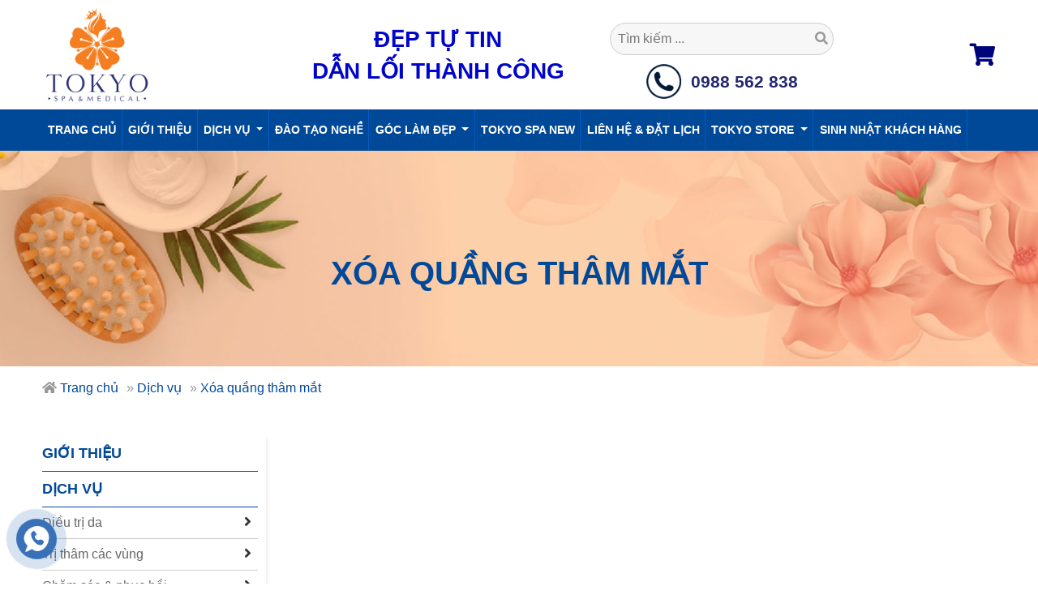

--- FILE ---
content_type: text/html; charset=UTF-8
request_url: https://spatokyo.vn/l440v30hh7qq7emu/xoa-quang-tham-mat.html
body_size: 1295
content:

<html>
  <head>
    <meta charset="utf-8">
    <meta content="width=device-width, initial-scale=1.0,minimum-scale=1.0, maximum-scale=1.0, user-scalable=0" name="viewport" />
    <title>Xóa quầng thâm mắt</title>
    <meta name="keywords" content="undefined">
    <meta name="description" content="undefined">
    <meta http-equiv="content-language" content="vi">
    <link href="/imgs/favicon.png" rel="shortcut icon" type="image/x-icon" />
    <meta name="robots" content="INDEX, FOLLOW">
    <meta property="og:title" content="Xóa quầng thâm mắt">
    <link rel="canonical" href="https://tokyospa.fbger.com/l440v30hh7qq7emu/xoa-quang-tham-mat.html">
    <meta property="og:type" content="website">
    <meta property="og:description" content="undefined">
    <meta property="og:image" content="https://tokyospa.fbger.com/imgs/banner_tintuc.jpg">
    <meta property="og:image:url" content="https://tokyospa.fbger.com/imgs/banner_tintuc.jpg">    
    <meta property="og:image:secure_url" content="https://tokyospa.fbger.com/imgs/banner_tintuc.jpg">
    <meta property="og:image:width" content="600">
    <meta property="og:image:height" content="600">
    <meta name="twitter:site" content="@SpaKaruna"/>
    <meta name="twitter:creator" content="@SpaKaruna"/>
    <script src="https://dev.fbger.com/koart3it5oaxirqf/js/nextsdk.js" type="text/javascript"></script>    
    <script src="https://dev.fbger.com/koart3it5oaxirqf/js/tafalo2.js" type="text/javascript"></script>
    <link href="https://cdnjs.cloudflare.com/ajax/libs/font-awesome/5.15.1/css/all.min.css" type="text/css" rel="stylesheet"/>
    <script src="https://ajax.googleapis.com/ajax/libs/jquery/3.5.1/jquery.min.js"></script>
    <link href="/css/bootstrap.min.css" rel="stylesheet">
    <link rel="stylesheet" href="/css/style-index.css">
    <link rel="stylesheet" type="text/css" media="all" href="/css/animate.css" />
      </head>
  <body>
    <header id="header" class="w-100"></header>
    <section class="banner w-100 fl position-relative text-white">
      <img width="100%" src="/imgs/banner_tintuc.jpg"/>
      <div class="w-100 h-100 position-absolute text-white top-0 align-items-center d-flex">
        <h1 class="w-100 text-uppercase text-center fw-bold mt-5">Xóa quầng thâm mắt</h1>
      </div>
      </section>
    <section class="w-100 fl position-relative">
      <div class="container">
        <div class="row">
          <div class="col-12 wow fadeInUp mt-3 breadcrumb">
				<ol vocab="https://schema.org/" typeof="BreadcrumbList" class="d-inline-flex ctg-bre">       
					<li property="itemListElement" typeof="ListItem">
						<i class="fa fa-home"></i>
						<a property="item" typeof="WebPage" class="active-home" href="/" title="Trang chủ"><span property="name">Trang chủ</span></a>
						<meta property="position" content="1">
      </li>        
					<li property="itemListElement" typeof="ListItem"> » 
                          <a property="item" typeof="WebPage" href="/l3ci5jim0ljby021/dich-vu.html">
                              <span property="name">Dịch vụ</span>
      </a>
                          <meta property="position" content="2"></li>  
                          <li property="itemListElement" typeof="ListItem"> » 
                          <a property="item" typeof="WebPage" href="/l440v30hh7qq7emu/xoa-quang-tham-mat.html">
                              <span property="name">Xóa quầng thâm mắt</span>
      </a>
                          <meta property="position" content="3"></li>  
                      
      </ol>
      </div>
      </div>
      </div>
      </section>
    <section class="dstintuc position-relative">
    <div class="container">
    	<div class="row"><div id="r_undefined" class="right_box_tintuc col-sm-3 wow fadeInUp mt-3 mb-3 d-none d-sm-block">
				<div id="mnleft"></div>
      		</div>
          <div class="col-sm-9 wow fadeInUp mt-3">
            
          	
      	  </div>
      </div>

      </div>
      </section>

   <div style="display:none">
     <div class="d-none" id="tid">l440v30hh7qq7emu</div>
     <div class="d-none" id="type">ChuyenMuc</div>
     <div class="d-none" id="loai_cm">Quản lý tin tức</div>
     <div class="d-none" id="chuyenmuc">l3ci5jim0ljby021</div>
     <div class="d-none" id="cmc2">l3ci85poh403rs3b</div>
      </div>  
    <footer id="footer" class="footer w-100 float-start position-relative"></footer>
	    <script src="/js/bootstrap.bundle.min.js"></script>
    <script src='/js/lazyload.js'type='text/javascript'></script>
    <script src='/js/wow.min.js'type='text/javascript'></script>
    <script src="/js/script.js"></script>

      </body>
      </html>

--- FILE ---
content_type: text/css; charset=UTF-8
request_url: https://spatokyo.vn/css/style-index.css
body_size: 5289
content:
/* CSS Document */
*{margin:0; padding:0}
img{max-width:100%}
h1,h2,h3, .w100{width:100%}
a, a:hover{text-decoration:none}
.box-menu li{list-style:none}
.an{display:none}
.tc{text-align:center}
.tj{text-align:justify}
.tr{text-align:right}
.tl{text-align:left}
.di{display:inline-block}
.fl{float:left}
.fr{float:right}
.fn{float:none}
.pa25{padding:25px 0}
.pa10{padding:10px 0}
.pab25{padding-bottom:25px}
.pat25{padding-top:25px}
.mt10{margin-top:10px}
.mt20{margin-top:20px}
.mt50{margin-top:50px}
.mb10{margin-bottom:10px}
.mb20{margin-bottom:20px}
.w26{width:26%}
.w70{width:70%}
h1, h2, h3{line-height:130%}
@font-face {
  font-family: 'GelasioBold';
  src:url("/font/GelasioBold.ttf") format("truetype")
}
body{font-size:16px; font-family:"Roboto", sans-serif; line-height:140%}
div, span, applet, object, iframe,h1, h2, h3, h4, h5, h6, p, blockquote, pre,a, abbr, acronym, address, big, cite, code,del, dfn, em, img, ins,kbd, q, s, samp,small, strike, strong, sub, sup, tt, var, ul{margin:0; padding:0}
a{text-decoration:none}
.hd-top{width:100%; padding:10px 0}
header .row{align-items:center}
.box-timkiem{width:100%; background:rgba(0,0,0,.03); padding:8px 9px; margin-top:15px; position:relative; border-radius:20px; border:1px solid #ccc;}
.box-timkiem input{width:90%; background:none; border:none; outline:none}
.box-timkiem a{position:absolute; color:#999; right:6px; top:10px}
header h3{color:#0005CA; line-height:140%; text-transform:uppercase; text-align:center; font-size:28px; font-weight:bold}
.hotline{width:100%; height:45px; line-height:45px; margin-top:10px; text-align:center}
.hotline a{height:45px; font-size:21px; line-height:45px; font-weight:bold; background:url(/imgs/call.png) center left no-repeat; padding-left:55px; color:#25286F; display:inline-block}
.hotline a:hover{color:#00047A}
.logo img{height:115px}
.giohang a{color:#00047A; font-size:28px; float:right}
.menu{width:100%; background:#004999;}
.bg-light{background-color:inherit !important}
.navbar-light .navbar-nav .nav-link{color:#fff; font-size:.9em; font-weight:bold; text-transform:uppercase}
.navbar-light .navbar-nav .nav-link:hover{color:#ffff00}
.dropdown-menu li{padding:10px 0; border-bottom:1px solid #ccc;}
.dropdown-menu li a:hover{background:none}
.dropdown-menu li:last-child{border:none}
.navbar-light .navbar-nav .nav-link.active, .navbar-light .navbar-nav .show>.nav-link{color:#ffff00}
/*banner*/
.jssorl-009-spin img {
  animation-name: jssorl-009-spin;
  animation-duration: 1.6s;
  animation-iteration-count: infinite;
  animation-timing-function: linear;
}

@keyframes jssorl-009-spin {
  from {
    transform: rotate(0deg);
  }

  to {
    transform: rotate(360deg);
  }
}


.jssora061 {display:block;position:absolute;cursor:pointer;}
.jssora061 .a {fill:none;stroke:#fff;stroke-width:360;stroke-linecap:round;}
.jssora061:hover {opacity:.8;}
.jssora061.jssora061dn {opacity:.5;}
.jssora061.jssora061ds {opacity:.3;pointer-events:none;}
.jssorb072 .i {position:absolute;color:#000;font-family:"Helvetica neue",Helvetica,Arial,sans-serif;text-align:center;cursor:pointer;z-index:0;}
.jssorb072 .i .b {fill:#fff;opacity:.3;}
.jssorb072 .i:hover {opacity:.7;}
.jssorb072 .iav {color:#fff;}
.jssorb072 .iav .b {fill:#000;opacity:.5;}
.jssorb072 .i.idn {opacity:.3;}
/*end banner*/
.dichvunoibat{width:100%; padding:50px 0}
.wrapper-list-filter-sevice { align-items: center; justify-content: center; grid-template-columns: 1fr 1fr 1fr 1fr 1fr 1fr 1fr 1fr; grid-gap: 15px; margin-bottom: 75px; }
.wrapper-list-filter-sevice .item-filter { text-align: center; position: relative; border-radius: 50%; } 
.item-filter { cursor: pointer; }

.wrapper-list-filter-sevice .item-filter span { display: block; margin-top: 20px; font-size:15px; color:#666; position: absolute; left: 50%; -webkit-transform: translateX(-50%); transform: translateX(-50%); width: 100%; }
.item-content-service.active-content-sv { display: grid !important; }
.wrapper-content-service .item-content-service { display: grid; grid-template-columns: 34% 64%; grid-gap: 2%; }
.wrapper-content-service { margin-top: 35px; }
.box-content-right h3 { font-size: 33px; text-transform: uppercase; margin-bottom: 20px; color:#F57E20 }
.box-content-right .content-service { margin-bottom: 25px; }
.box-content-right .image-detail { display: grid; grid-template-columns: 1fr 1fr 1fr; grid-gap: 39px; }
.item-filter .active span { color: #F57E20; font-weight: bold; }
.btn-link { margin-top: 40px; }
.btn-link a { display: inline-block; padding: 12px 30px; font-size: 20px; font-weight: 600; background: #004999; color: #fff; border-radius:8px; }
.tieude{margin-bottom:30px}
.tieude h2{padding: 0 0 10px; font-weight: bold; text-transform: uppercase; color:#1962ad}
.tieude h2 a{color:#1962ad}
.tieude  hr{width: 50px; border-top: 3px solid #F57E20; text-align: center; margin: 0px auto}
.nav-tabs .nav-link.active, .nav-pills .show>.nav-link, .nav-tabs .nav-link{border:none; background:none; padding:0}
.nav-tabs{border:none}
.dieutri-truocsau{width:100%; padding:50px 0}
.dieutri-truocsau ul { margin-bottom: 20px; text-align: center; }
.dieutri-truocsau .nav-tabs .nav-link.active{ background: #5252ba;  padding: 5px 10px; color:#fff; }
.dieutri-truocsau ul li .nav-link { display: inline-block; font-size: 15px; font-weight: normal; color: #fff; padding: 5px 10px; background: #004999; border-radius: 30px !important; min-width: 140px; text-align: center; margin-top: 5px; }
.dieutri-truocsau ul li button{color:#fff; width:100%; text-align:center; margin:0}
.dieutri-truocsau .wrapper-list-filter-sevice{grid-gap:5px;}
.lienhe-index, .spa-uytin{padding:40px 0; width:100%; float:left}
.img-lienhei .container{position:relative}
.img-lienhei .container img{width:150px; height:auto}
.lh-datlich{position:absolute; bottom:-30px; left:auto}
.lh-hotline{position:absolute; bottom:-30px; left:200px}
.lh-datlich a, .lh-hotline a{width:100%; float:left; margin-bottom:40px}
.lh-datlich a:nth-child(2), .lh-hotline a:nth-child(2){margin-bottom:0}
.blog-index{width:100%; padding:40px 0; float:left}
.box-tt-index{width:100%; margin-bottom:30px;}
.box-tt-index figure{margin-bottom:20px}
.box-tt-index figure img{width:100%; height:auto}
.box-tt-index h3{font-size:16px; height:42px; overflow:hidden; font-weight:bold;}
.box-tt-index h3 a{color:#333}
.box-tt-index hr{width:40px; height:2px;}
.sum-blog{width:100%; text-align:justify; height:65px; line-height:140%; overflow:hidden}
.footer-top{width:100%; color:#fff; padding:30px 0; background-color: rgb(0, 73, 153); float:left; padding: 30px 0; position: relative; min-height: auto; width: 100%; display: -webkit-box; display: -ms-flexbox; display: flex; -webkit-box-orient: horizontal; -webkit-box-direction: normal; -ms-flex-flow: row; flex-flow: row; -webkit-box-align: center; -ms-flex-align: center; align-items: center;}
.effect-sparkle {color: #f1f1f1; background-image: url(/imgs/sparkle1.png),url(/imgs/sparkle2.png); -webkit-animation: sparkle 60s linear infinite; animation: sparkle 60s linear infinite; }
.no-click { pointer-events: none; }
footer h3{font-size:18px; text-transform:uppercase; font-weight:bold; margin-bottom:20px;}
footer p, footer li{margin-bottom:10px}
footer li{list-style:none}
footer i{margin-right:6px;}
footer a{color:#fff}
footer .fill { position: absolute; top: 0; left: 0; height: 100%; right: 0; bottom: 0; padding: 0 !important; margin: 0 !important; }
footer .bg-fill { background-size: cover !important; background-repeat: no-repeat !important; background-position: 50% 50%; }
footer .bg { opacity: 0; transition: opacity 1s; -webkit-transition: opacity 1s; }
footer .bg-loaded { opacity: 1; }
.footer-ct{width:100%; position:relative; z-index:1; float:left}
.footer-bt{width:100%; position:relative; z-index:1; padding:10px 0; text-align:center; background:#00428A; color:#ccc; float:left}
.footer-bt p{margin-bottom:0}
.box-uytin{margin-bottom:20px}

/*Hotline*/
.quick-alo-phone.quick-alo-show { visibility: visible; } 
.quick-alo-phone { position: fixed; visibility: hidden; background-color: transparent; width: 200px; height: 200px; display: block; cursor: pointer; z-index: 9999; -webkit-backface-visibility: hidden; -webkit-transform: translateZ(0); -webkit-transition: visibility 0.5s; -moz-transition: visibility 0.5s; -o-transition: visibility 0.5s; transition: visibility 0.5s; left: -50px; bottom: -50px; }
.tel_phone { border-radius: 30px; line-height: 45px; position: absolute; height: 45px; color: #fff; font-size: 17px; text-align: center; background-color: #3871B8; color: white; top: 73px; left: 90px; padding: 0; font-weight: 600; width: 0; overflow: hidden; padding-left: 29px; transition: all 0.5s; opacity: 0; } 
.quick-alo-phone:hover .tel_phone { width: 165px; left: 90px; opacity: 1; } 
.tel_phone a { margin: 0; color: #fff; display: block; width: 135px; }
.quick-alo-phone.quick-alo-green .quick-alo-ph-circle { border-color: #3871B8; opacity: 0.5; } 
.quick-alo-ph-circle-fill { width: 80px; height: 80px; top: 55px; left: 55px; position: absolute; background-color: #000; -webkit-border-radius: 100%; -moz-border-radius: 100%; border-radius: 100%; border: 2px solid transparent; opacity: 0.1; -webkit-animation: quick-alo-circle-fill-anim 2.3s infinite ease-in-out; -moz-animation: quick-alo-circle-fill-anim 2.3s infinite ease-in-out; -ms-animation: quick-alo-circle-fill-anim 2.3s infinite ease-in-out; -o-animation: quick-alo-circle-fill-anim 2.3s infinite ease-in-out; animation: quick-alo-circle-fill-anim 2.3s infinite ease-in-out; -webkit-transition: all 0.5s; -moz-transition: all 0.5s; -o-transition: all 0.5s; transition: all 0.5s; -webkit-transform-origin: 50% 50%; -moz-transform-origin: 50% 50%; -ms-transform-origin: 50% 50%; -o-transform-origin: 50% 50%; transform-origin: 50% 50%; } 
.quick-alo-phone.quick-alo-green .quick-alo-ph-circle-fill { background-color: #3871B8; opacity: 0.75; } 
.quick-alo-phone.quick-alo-green .quick-alo-ph-img-circle { background-color: #3871B8; } 
.quick-alo-ph-img-circle { width: 50px; height: 50px; top: 70px; left: 70px; position: absolute; background: rgba(30, 30, 30, 0.1) url(/imgs/quick-call-button.png) no-repeat center center; -webkit-border-radius: 100%; -moz-border-radius: 100%; border-radius: 100%; border: 2px solid transparent; -webkit-animation: quick-alo-circle-img-anim 1s infinite ease-in-out; -moz-animation: quick-alo-circle-img-anim 1s infinite ease-in-out; -ms-animation: quick-alo-circle-img-anim 1s infinite ease-in-out; -o-animation: quick-alo-circle-img-anim 1s infinite ease-in-out; animation: quick-alo-circle-img-anim 1s infinite ease-in-out; -webkit-transform-origin: 50% 50%; -moz-transform-origin: 50% 50%; -ms-transform-origin: 50% 50%; -o-transform-origin: 50% 50%; transform-origin: 50% 50%; } 
.quick-alo-phone.quick-alo-green .quick-alo-ph-img-circle { background-color: #3871B8; }
@-moz-keyframes quick-alo-circle-anim { 0% { transform: rotate(0) scale(0.5) skew(1deg); opacity: 0.1; } 30% { transform: rotate(0) scale(0.7) skew(1deg); opacity: 0.5; } 100% { transform: rotate(0) scale(1) skew(1deg); opacity: 0.1; } } 
@-webkit-keyframes quick-alo-circle-anim { 0% { transform: rotate(0) scale(0.5) skew(1deg); opacity: 0.1; } 30% { transform: rotate(0) scale(0.7) skew(1deg); opacity: 0.5; } 100% { transform: rotate(0) scale(1) skew(1deg); opacity: 0.1; } } 
@-o-keyframes quick-alo-circle-anim { 0% { transform: rotate(0) scale(0.5) skew(1deg); opacity: 0.1; } 30% { transform: rotate(0) scale(0.7) skew(1deg); opacity: 0.5; } 100% { transform: rotate(0) scale(1) skew(1deg); opacity: 0.1; } } 
@keyframes quick-alo-circle-anim { 0% { transform: rotate(0) scale(0.5) skew(1deg); opacity: 0.1; } 30% { transform: rotate(0) scale(0.7) skew(1deg); opacity: 0.5; } 100% { transform: rotate(0) scale(1) skew(1deg); opacity: 0.1; } } 
@-moz-keyframes quick-alo-circle-fill-anim { 0% { transform: rotate(0) scale(0.7) skew(1deg); opacity: 0.2; } 50% { transform: rotate(0) scale(1) skew(1deg); opacity: 0.2; } 100% { transform: rotate(0) scale(0.7) skew(1deg); opacity: 0.2; } } 
@-webkit-keyframes quick-alo-circle-fill-anim { 0% { transform: rotate(0) scale(0.7) skew(1deg); opacity: 0.2; } 50% { transform: rotate(0) scale(1) skew(1deg); opacity: 0.2; } 100% { transform: rotate(0) scale(0.7) skew(1deg); opacity: 0.2; } } 
@-o-keyframes quick-alo-circle-fill-anim { 0% { transform: rotate(0) scale(0.7) skew(1deg); opacity: 0.2; } 50% { transform: rotate(0) scale(1) skew(1deg); opacity: 0.2; } 100% { transform: rotate(0) scale(0.7) skew(1deg); opacity: 0.2; } } 
@keyframes quick-alo-circle-fill-anim { 0% { transform: rotate(0) scale(0.7) skew(1deg); opacity: 0.2; } 50% { transform: rotate(0) scale(1) skew(1deg); opacity: 0.2; } 100% { transform: rotate(0) scale(0.7) skew(1deg); opacity: 0.2; } } 
@-moz-keyframes quick-alo-circle-img-anim { 0% { transform: rotate(0) scale(1) skew(1deg); } 10% { transform: rotate(-25deg) scale(1) skew(1deg); } 20% { transform: rotate(25deg) scale(1) skew(1deg); } 30% { transform: rotate(-25deg) scale(1) skew(1deg); } 40% { transform: rotate(25deg) scale(1) skew(1deg); } 50% { transform: rotate(0) scale(1) skew(1deg); } 100% { transform: rotate(0) scale(1) skew(1deg); } } 
@-webkit-keyframes quick-alo-circle-img-anim { 0% { transform: rotate(0) scale(1) skew(1deg); } 10% { transform: rotate(-25deg) scale(1) skew(1deg); } 20% { transform: rotate(25deg) scale(1) skew(1deg); } 30% { transform: rotate(-25deg) scale(1) skew(1deg); } 40% { transform: rotate(25deg) scale(1) skew(1deg); } 50% { transform: rotate(0) scale(1) skew(1deg); } 100% { transform: rotate(0) scale(1) skew(1deg); } } 
@-o-keyframes quick-alo-circle-img-anim { 0% { transform: rotate(0) scale(1) skew(1deg); } 10% { transform: rotate(-25deg) scale(1) skew(1deg); } 20% { transform: rotate(25deg) scale(1) skew(1deg); } 30% { transform: rotate(-25deg) scale(1) skew(1deg); } 40% { transform: rotate(25deg) scale(1) skew(1deg); } 50% { transform: rotate(0) scale(1) skew(1deg); } 100% { transform: rotate(0) scale(1) skew(1deg); } } 
@keyframes quick-alo-circle-img-anim { 0% { transform: rotate(0) scale(1) skew(1deg); } 10% { transform: rotate(-25deg) scale(1) skew(1deg); } 20% { transform: rotate(25deg) scale(1) skew(1deg); } 30% { transform: rotate(-25deg) scale(1) skew(1deg); } 40% { transform: rotate(25deg) scale(1) skew(1deg); } 50% { transform: rotate(0) scale(1) skew(1deg); } 100% { transform: rotate(0) scale(1) skew(1deg); } }
/*End hotline*/
.ct-tintuc{text-align:justify;}
.ct-tintuc li{margin-left:30px}
#mnleft{width: 100%; min-height: 1000px; box-shadow: 2px 3px 5px 0px #eee; padding-right: 10px; background: #fff;}
#mnleft .navbar-nav .dropdown-menu{position:static !important; transform:inherit !important; border:none; box-shadow:inherit}
#mnleft .navbar-nav .dropdown a{width:100%; color:#666; float:left}
#mnleft .navbar-nav .dropdown a i{float:right; font-weight:bold; font-size:18px; color:#333}
#mnleft .navbar-nav .dropdown ul a{padding-left:10px}
.widgettitle { font-size: 18px; font-weight: bold; padding: 10px 0; text-transform:uppercase; border-bottom: 1px solid #004999; color: #004999; }
#mnleft .nav-dssp li { border-bottom: 1px solid #ccc !important; padding: 8px 8px 8px 0 !important; }
#mnleft .nav-dssp li:last-child{border:none}
.nav-dssp{margin-bottom:30px}
#mnleft .navbar-nav .dropdown-menu, #mnleft .navbar-nav .dropdown-menu li{min-width:inherit !important; width:100% !important; float:left }
#mnleft .nav-dssp li ul li{border-top:1px solid #ccc; border-bottom:none !important}
#mnleft .nav-dssp li ul li:last-child{border-top:1px solid #ccc !important}
.ctg-bre{padding:0}
.breadcrumb{padding-right: calc(var(--bs-gutter-x) * .5);padding-left: calc(var(--bs-gutter-x) * .5);}
.breadcrumb li{list-style:none; padding-right:10px; color:#999}
.breadcrumb li a, .name a{color:#004999}
#mnleft .dropdown-menu li a{font-size:14px;}
.dstintuc{width:100%; float:left}
.banner h1{color:#004999; margin-top:35px !important}
.dichvu h1{color:#004999; font-size:28px; font-weight:bold; margin-bottom:30px}
.ct-tintuc h2{color:#ff6600; font-size:22px; margin:20px 0; font-weight:bold}
.ct-tintuc h3{color:#004999; font-size:18px; margin:20px 0; font-weight:bold}
.dorder-select{width:100%; margin-bottom:20px; float:left}
.dorder-select select { border: 1px solid #ccc; padding: 5px 30px 5px 10px; background-position: calc(100% - 16px) calc(1em + -3px),calc(100% - 11px) calc(1em + -3px),100% 0; float:right }
.box-pro{ margin-bottom:30px; border:1px solid #eee; padding: 10px; border-radius:5px; float:left}
.box-pro .gia-tt{width:40%; overflow:hidden;font-size:14px; color:#666; text-decoration:line-through; font-size:14px; font-weight:normal; float:left; display:none}
.box-pro .gia-ban{width:100%; color:#ff0000; text-align:center; float:left}
.box-pro figure{margin-bottom:15px; position:relative; text-align:center; overflow:hidden}
.box-pro h3{height:41px; font-size:16px; overflow:hidden; margin-bottom:10px; font-weight:bold; line-height:140%}
.box-pro h3 a{color:#333}
.gia-sp{width:100%; font-size:20px; font-family:GelasioBold; text-align:center; color:#333; font-weight:bold; float:left; text-align:center;}
.dssp .box-pro .gia-tt{font-size:14px;}
.dssp .box-pro h3{margin-bottom:0;}
.xemthem-pr{width:100%; float:left; text-align:center; margin-bottom:10px}
.xemthem-pr a{padding:8px 25px; border-radius:5px; background:#1e73be; color:#fff; border:1px solid #1e73be; font-size:16px;}
.xemthem-pr a:hover{color:#1e73be; background:#fff; border:1px solid #1e73be}
.list-icon { display: inline-block; position: absolute; right: 0px; top: 0px; }
.list-icon .type { display: inline-block; position: absolute; width: 50px; height: 46px; line-height: 39px; color: #fff; font-size: 16px; font-family: GelasioBold; background: #8dc63f; top: 0px; right: 0; z-index: 3; clip-path: polygon(100% 1%, 100% 100%, 50% 80%, 0 100%, 0 0); -webkit-clip-path: polygon(100% 1%, 100% 100%, 50% 80%, 0 100%, 0 0); float:left; box-sizing: border-box; margin-left:5px; overflow:hidden }
.list-icon .type span { display: inline-block; font-size: 13px; box-sizing: border-box; color: #fff; text-transform: uppercase; }
.phantrang ul{width:100%; text-align:center}
.phantrang ul li{display:inline-block; margin:0 5px}
.phantrang .page, .phantrang strong{padding:10px 15px; color:#787D7F; font-size:18px}
.phantrang .page:hover{color:#007AFF}
.phantrang div{font-size:18px !important}
.sanphamcungloai h2{color:#333; text-transform:uppercase; margin-bottom:20px; width:auto}
#sanphamcungloai .phantrang{display:none !important}
.moc-danhmuc .path, .bdskhac, .moc-danhmuc ol {width: 100%; float: left; margin: 20px 0 20px; padding-bottom: 0; padding-left:0}
.moc-danhmuc ol li {float: left; list-style: none; padding: 0 7px; text-transform:uppercase; color: #E02012}
.moc-danhmuc ol li a {color: #999; text-decoration: none; text-transform:uppercase; padding-left: 7px}
.moc-danhmuc ol li:last-child a {color: #999}
.moc-danhmuc ol li a:hover {color: #E02012}
.tomtat-sanpham ul li{margin-left:30px; margin-bottom:10px; list-style:square}
.form-group{margin-left:0;margin-right:0; margin-bottom:15px; width:100%;float:left}
.form-group label{font-weight:bold}
.btnBack{background:#767676 !important}
.btn-send { width: 90px; height: 35px; line-height: 35px; background:#105caa;margin-right:20px; color: #fff; transition: all .5s ease 0s; border: none; font-weight: 600; }
.box-doitac { text-align: center; width: 100%; border: 1px solid #ccc; border-radius: 3px; margin-bottom: 20px; padding: 5px; }
.box-doitac figure { margin-bottom: 0; }
.box-khachhang .nd-khachhang{display:block}

.nbs-flexisel-container{position:relative;max-width:100%;}
.nbs-flexisel-inner{overflow:hidden;float:left;width:100%;border-radius:5px;-moz-border-radius:5px;-webkit-border-radius:5px;}
.nbs-flexisel-ul{position:relative;width:99999px;margin:0px;padding:0px;list-style-type:none;text-align:center;}
.news-index .nbs-flexisel-item{height:auto;line-height:140%;border:none;}
.nbs-flexisel-item{float:left;margin:0px;padding:0px;cursor:pointer;position:relative}
.nbs-flexisel-nav-left{left:30px;width:50px;height:35px;background:url(/imgs/arrow-left.svg) no-repeat}
.nbs-flexisel-nav-right{right:30px;width:50px;height:35px;background:url(/imgs/arrow-right.svg) no-repeat}
.nbs-flexisel-nav-left, .nbs-flexisel-nav-right{width:22px;height:22px;position:absolute;cursor:pointer;z-index:100;opacity:0.5;}
.box-kh img{width:auto}
.box-kh{position:relative; margin:0 10px}
.duan .box-kh h3{width: 100%; background: url(/imgs/bg-titleduan.png) top left repeat; position: absolute; bottom: 0; font-size: 14px; text-transform: uppercase; color: #fff; height: 48px; line-height: 140%; overflow: hidden; padding: 9px 1%; text-align: left;}
.duan .box-kh h3 a{color:#fff; font-weight:bold}
.box-khachhang{background:url(/imgs/bg_map.png) center center no-repeat; background-size:40% }
.khachhang .tt-khachhang{font-size:15px; color:#000; width:938px; margin-left:100px; background:url(/imgs/bg-kh.png) top center no-repeat; background-size: contain; padding:10px 0 20px}
.khachhang img{border-radius:100%; box-shadow:1px 1px 10px #ccc}
.khachhang .anh-kh{margin-top:50px}
.khachhang h3{margin:30px 0 10px; font-weight:bold}
.box-dt img{border: 1px solid #d9d9d9;border-radius: 5px}
.bg-kh{width:100%; margin-top:20px; float:left; font-size:125px; font-weight:bold; height:30px; color:red; font-family:"Helvetica Neue",Helvetica,Arial,sans-serif}

@media (min-width: 1200px)
{
  .container, .container-lg, .container-md, .container-sm, .container-xl{max-width:1200px; width:1200px}
}
@media (min-width: 1025px)
{
  .doitac .col-20 { width: 20%; }
  .dropdown-menu{ opacity: 1; transition: width 2s, height 2s;}

  .menu .dropdown:hover .dropdown-menu{ display:block; }
  .navbar-nav li:nth-child(3) .dropdown-menu{min-width:1100px; left:-80%}
  .navbar-nav li:nth-child(3) .dropdown-menu li{width:32%; margin-bottom:20px; border:none; padding:6px 0; float:left}
  .navbar-nav li:nth-child(3) .dropdown-menu li a{color:#333; text-transform:uppercase; font-weight:bold}
  .navbar-nav li:nth-child(3) .dropdown-menu li a:hover{color:#333 !important; text-decoration:underline}
  .level_3{width:100%; padding-left:0; float:left}
   .navbar-nav li:nth-child(3) .dropdown-menu li .level_3 li{width:100% !important; padding:12px 0 12px 20px !important; margin-bottom:0 !important; list-style:none}
  .navbar-nav li:nth-child(3) .dropdown-menu li .level_3 li:hover{background:#004999; color:#fff !important}
  .navbar-nav li:nth-child(3) .dropdown-menu li .level_3 li:hover a{color:#fff !important}
  .navbar-nav li:nth-child(3) .dropdown-menu li .level_3 li a{width:100%; color:#004999 !important; font-weight:normal !important; float:left; text-decoration:none}
}
@media (min-width: 992px)
{
  .wrapper-list-filter-sevice { display: grid !important;}
  .navbar-expand-lg .navbar-nav .nav-link {padding-left:1.1em; padding-right:1.1em}
}
@media (min-width: 768px)
{
  .box-tt-index figure{height:190px; overflow:hidden}
  .menu .dropdown:hover .dropdown-menu{display:block}
  .navbar{padding:0}
  .dropdown-menu{border:2px solid #ccc; border-radius:0; box-shadow:1px 1px 15px rgb(0 0 0 / 15%)}
  .navbar-expand-lg .navbar-nav .nav-link{padding: .9rem .4rem; border-right: 1px solid #005CC4; border-left: 1px solid #004797;}
  .dropdown-menu:after { visibility: hidden; display: block; content: ""; clear: both; height: 0; }
  .dropdown:after { border-color: rgba(221,221,221,0); border-bottom-color: #fff; border-width: 8px; margin-left: -8px; }
  .dropdown:before{z-index: -999; border-width: 11px; margin-left: -11px; border-bottom-color:#ddd;}
  .dropdown:before { bottom: -2px; z-index: 10; opacity: 0; left: 50%; border: solid transparent; content: ""; height: 0; width: 0; position: absolute; pointer-events: none; }
  .navbar-nav li .dropdown-menu{min-width:220px; box-shadow:1px 1px 15px rgb(0 0 0 / 15%)}
}
@media (max-width: 767px)
{
  img{width:auto; height:auto; max-width:100%}
  .logo-mb img{width:200px; height:auto}
  .navbar-light .navbar-toggler-icon { background-image: url(/svg/navar-icon.svg); }
  .navbar-light .navbar-toggler{border-color:#eee}
  .wrapper-list-filter-sevice{grid-template-columns: 1fr 1fr;}
  .box-uytin{margin-bottom:20px}
  .item-filter{height:220px}
  .wrapper-list-filter-sevice{margin-bottom:0}
  #menu11 img{margin-bottom:20px}
  .dropdown-menu li .level_3 li{padding-left:20px}
  .box-ft{margin-bottom:30px}
  .breadcrumb li{width:auto; float:left}
  .breadcrumb ol{display:inherit !important}
  .breadcrumb{width:100%; display:inherit !important; margin-bottom:30px; float:left}
  .box-address{margin-bottom:40px}
  .form-contact p{font-size:15px; margin-bottom:20px}
  .banner h1{margin-top:5px !important}
}


--- FILE ---
content_type: application/javascript; charset=UTF-8
request_url: https://dev.fbger.com/koart3it5oaxirqf/js/tafalo2.js
body_size: 42594
content:
//checklogin();

((tfl)=>{
  tfl.abc=(a)=>{alert(a)};
  // function tfl.cookie
  tfl.key_root_cookie = '__cookie_data__';
  tfl.cookie = (key, value, expire)=>{
    var self = this;
    delete localStorage['undefined'];
    self.set = (key, value, expire)=>{
      if(expire === 0){
        delete tfl[tfl.key_root_cookie][key];
      }else{
        var cache = [value];
        if(typeof expire === 'numeric'){
          cache[1] = Date.now() + expire;
        }
        tfl[tfl.key_root_cookie][key] = cache;
      }
      localStorage.setItem(tfl.key_root_cookie, JSON.stringify(tfl[tfl.key_root_cookie]));
    }
    self.init = ()=>{
      var cookie = localStorage.getItem(tfl.key_root_cookie) || '{}';
      if(cookie.split('')[0] === '{' && cookie.split('').pop()=== '}'){
        cookie = JSON.parse(cookie);
      } else{
        cookie = {};
      }
      tfl[tfl.key_root_cookie] = cookie;
      return self;
    }
    self.get = (key)=>{
      tfl[tfl.key_root_cookie] || (tfl[tfl.key_root_cookie]={});
      var cookie = tfl[tfl.key_root_cookie][key];
      if(typeof cookie === 'object'){
        var expire = true;
        if(typeof cookie[1] === 'numeric'){
          if(cookie[1] <= Date.now()){
            expire = false;
          }
        }
        if(expire){
          return cookie[0];
        }
      }
    }
    if(typeof tfl[tfl.key_root_cookie] === 'undefined'){
      self.init();
    }
    if(typeof key !== 'undefined' && typeof value !== 'undefined'){
      self.set(key, value, expire);
    }else if(typeof key !== 'undefined'){
      return self.get(key);
    }else{
      return self;
    }
  };
})(window.tfl = window.tfl || {});
function copyImg(uri,cb){
  const img = new Image();
  img.crossOrigin="anonymous";
  return new Promise(rls=>{
    img.onload=(e)=>{
      const canvas = document.createElement("canvas");
      canvas.width = img.width;
      canvas.height = img.height;
      canvas.getContext("2d").drawImage(img, 0, 0, img.width, img.height);
      document.body.append(canvas);
      canvas.toBlob((blob) => {
        console.log(blob)
        navigator.clipboard.write([
          new ClipboardItem({ [blob.type]: blob })
        ]);
        rls();
        typeof cb=="function"&&cb();
      }, "image/png");
    };
    img.src=uri;
  })
}
function removeUnicode4(str) {
  if (typeof str != 'string') {return str;}
  str=fixE(str);
  //str = str.toLowerCase();
  str = str.replace(/[àáạảãâầấậẩẫăằắặẳẵ]/g, "a");
  str = str.replace(/[ÀÁẠẢÃÂẦẤẬẨẪĂẰẮẶẲẴ]/g, "A");
  str = str.replace(/[èèéẹẹẻẻẽêềếệểễ]/g, "e");
  str = str.replace(/[ÈÈÉẸẸẺẺẼÊỀẾỆỂỄ]/g, "E");
  str = str.replace(/[ìíịỉĩ]/g, "i");
  str = str.replace(/[ÌÍỊỈĨ]/g, "I");
  str = str.replace(/[òóọỏõõôồốộổỗơờớợởỡ]/g, "o");
  str = str.replace(/[ÒÓỌỎÕÕÔỒỐỘỔỖƠỜỚỢỞỠ]/g, "O");
  str = str.replace(/[ùúụủủũưừứựửữ]/g, "u");
  str = str.replace(/[ÙÚỤỦỦŨƯỪỨỰỬỮỌ]/g, "U");
  str = str.replace(/[ỳýýỵỷỷỹ]/g, "y");
  str = str.replace(/[ỲÝÝỴỶỶỸ]/g, "Y");
  str = str.replace(/đ/g, "d");
  str = str.replace(/Đ/g, "D");
  return str;
}
function removeUnicode5(str) {
  if (typeof str != 'string') {return str;}
  var m = {a:"à|á|ạ|ả|ã|â|ầ|ấ|ậ|ẩ|ẫ|ă|ằ|ắ|ặ|ẳ|ẵ|á|ả|à",e:"è|é|ẹ|ẻ|ẽ|ê|ề|ế|ệ|ể|ễ|é", i:"ì|í|ị|ỉ|ĩ",o:"ò|ó|ọ|ỏ|õ|ô|ồ|ố|ộ|ổ|ỗ|ơ|ờ|ớ|ợ|ở|ỡ|ó|ỏ",u:"ù|ú|ụ|ủ|ũ|ư|ừ|ứ|ự|ử|ữ|ú|ù|ủ",y:"ỳ|ý|ỵ|ỷ|ỹ|ý",d:"đ|ð"};
  for(var k of Object.keys(m)){
    str=str.replace(new RegExp(m[k],"g"),k).replace(new RegExp(m[k].toUpperCase(),"g"),k.toUpperCase())
  }
  return str;
}

if(getCookiec("token")){window.token=getCookiec("token")}
mybutton = document.getElementById("totop");
setTimeout(function(){
  if(mybutton){
    window.onscroll = function() {scrollFunction()};
  }
},800);
setTimeout(()=>{
  togglermenu();
  listenerT("mouseup",".review",(res,name)=>{reviewT(res,name)});
  listenerT("mouseup",".comment",(res,name)=>{commentT(res,name)});
  listenerT("mouseover",".likebox",(res,name)=>{likeT(res,name)});
  if(screen.width<=1024){listenerT("mouseup","#topnav",(res,name)=>{menuT(res,name)});}
  updatelikeT();
  listenerT("mouseover",".share",(res,name)=>{shareT(res,name)});
  closeLikeShare();
  if(document.getElementById("dragdiv")){
    dragElement(document.getElementById("dragdiv"));
  }
},1000);
function sendchatT(tapp,id){
  var nd=getvalueHTML("#chatbox");
  var tid=Date.now().toString(36)+(Math.floor(Math.random() * Date.now())).toString(36).padStart(8,"0");
  var ob={type:"chat",tid:tid,loai:"chatbox",content:nd,u2u:jsp(getCookiec("userinfo")).user+"_2_"+window.userchat,d_user:window.userchat,urlchat:location.href};
  addDoc(tapp,ob,(res)=>{
    //console.log(res);
    if(res.result){
      setvalueHTML("#chatbox","");
      getdschatT(tapp, "#ds"+id,"chatbox","scroll");
    }else{alert("Bạn cần đăng nhập để có thể tham gia Chat");}
  });
}
function kw_o(o){
  if(Array.isArray(o)){
    var ob=[];
    for(var i=0;i<o.length;i++){
      var k=Object.keys(o[i]);
      var obj={};
      k.map(m=>{obj[m]=o[i][m]?kw_zip(String(o[i][m]).trim()):""});
      ob.push(obj);
    }
  }else{
    var ob={};
    var k=Object.keys(o);
    k.map(m=>{ob[m]=o[i][m]?kw_zip(String(o[i][m]).trim()):""})
  }
  return ob;
}
function kw_uo(o){
  if(Array.isArray(o)){
    var ob=[];
    for(var i=0;i<o.length;i++){
      var k=Object.keys(o[i]);
      var obj={};
      k.map(m=>{obj[m]=kw_unzip(o[i][m])});
      ob.push(obj);
    }
  }else{
    var ob={};
    var k=Object.keys(o);
    k.map(m=>{ob[m]=kw_unzip(o[m])});
  }
  return ob;
}
function kw(str,callback){
  var ob=tfl.cookie("kw")||{};
  str=String(str).split(" ").filter(m=>m);
  var nw=[];
  for(var i=0;i<str.length;i++){
    var len=str[i].length;
    if(len<10){
      ob[len]||(ob[len]=[]);
      if(!ob[len].includes(str[i])){
        ob[len].push(str[i]);
        nw.push(str[i]);
      }
    }
  }
  tfl.cookie("kw",ob);
  if(typeof callback=="function"){
    callback(nw);
  }
  return ob;
}
function kw_zipj(ob){
  var a=jss(ob);
  var b=a.replaceAll('","',' ,\\ ').replaceAll('},{',' } ,\\ { ').replaceAll('{"',' { ').replaceAll('"}',' } ').replaceAll('[',' [ ').replaceAll(']',' ] ').replaceAll('}',' }').replaceAll('":"',' \\: ').replaceAll('":',' \\: ');
  return kw_zip(b);
}
function kw_unzipj(str){
  var c=kw_unzip(str);
  var d=c.replaceAll(' ,\\ ','","').replaceAll(' } ,\\ { ','},{').replaceAll(' { ','{"').replaceAll(' } ','"}').replaceAll(' \\: ','":"').replaceAll(' \\:"','":"');
  return jsp(d);
}
function kw_zip(str){
  var ob=kw(str);
  str=String(str).split(" ");
  str=str.filter(m=>m);
  var code=[];
  for(var i=0;i<str.length;i++){
    var len=str[i].trim().length;
    if(len<10){
      var s=str[i].trim();
      code.push(d2t(Number((String(len)+ob[len].indexOf(s)))));
    }else{
      code.push(str[i]);
    }
  }
  return code.join(" ");
}
function kw_unzip(str){
  if(!String(str)){return ""}
  var ob=tfl.cookie("kw")||{};
  str=String(str).split(" ");
  var code=[];
  for(var i=0;i<str.length;i++){
    var len=str[i].length;
    if(len<10){
      var n=t2d(str[i]);
      if(n<0){return "End!"}
      code.push(ob[Number(String(n)[0])][Number(String(n).substr(1))]);
    }else{code.push(str[i]);}
  }
  return code.join(" ");
}

function appenChildT(es,ed,id,cl,first){
  //console.log(document.querySelector(es));
  //if(!document.querySelector(es)){return}
  var n = document.createElement(ed);
  if(id){n.id = id;}
  if(cl){
    if(typeof cl=='object'){cl.forEach((e)=>{n.classList.add(e);});}
    else{n.classList.add(cl);}
  }
  if(first){
    if(typeof es== "string"){
      document.querySelector(es).insertBefore(n, document.querySelector(es).firstChild);
    }
    else{es.insertBefore(n, es.firstChild);}
  }else{
    if(typeof es== "string"){document.querySelector(es).appendChild(n);}
    else{es.appendChild(n);}
  }
}
function getUserImage(id,user){
  findUser("",{user:1, image:1},(res)=>{
    //console.log(res);
    res.data=res.data.filter(m=>user.includes(m.user));
    if(res.data){
      for(var i=0;i<res.data.length;i++){
        var code="";
        code=res.data[i].image?`<div class="anhdd"><img src="`+res.data[i].image+`"/></div>`:res.data[i].user;
        var el=document.querySelectorAll(id+" ."+res.data[i].user.replace("0","O"));
        el.forEach(function(e){e.innerHTML=code;;});
      }
    }
  });
}
window.chatlength=0;
window.chat=[];
window.timer_is_on = 0;


function editDomT(){
  document.querySelectorAll("*").forEach((e)=>{
    if(e.children.length<1){
      e.addEventListener("click",()=>{
        e.id="id_"+Date.now();
        console.log(e.innerHTML);
        var d=`<textarea id="e_t">`+e.innerHTML+`</textarea><div class="button" onclick="luufileT('`+e.id+`')">Save</div>`;
        showdragdiv("500","Edit text",d,"c");
      })
    }
  });
}
function luufileT(id){

  document.querySelector("#"+id).innerHTML=document.querySelector("#e_t").value;
  var a=location.pathname.split("/");
  var fn=a.pop();
  document.querySelector("#dragdiv").remove();
  var content=document.querySelector("html").outerHTML;
  saveDataFile("/"+tapp+a.join("/"),fn,content,res=>{console.log(res);});
}

function getdschatT(tapp, id, loai,scroll,stop){
  var f={loai:loai};
  if(!stop){
    //if(window.userchat){f={loai:loai,d_user:window.userchat};}
    findDoc2(tapp, f,{"projection": {created_user:1,created_at:1,u2u:1,d_user:1, content:1}, "limit": 100, "sort": {"created_at": -1}},(res1)=>{
      if(res1.data){
        if(window.userchat){
          res1.data=res1.data.filter(m=>m.u2u);
          res1.data=res1.data.filter(m=>m.u2u.split("_2_").includes(jsp(getCookiec("userinfo")).user));
          res1.data=res1.data.filter(m=>(m.d_user==window.userchat||m.created_user==window.userchat));
          console.log(res1.data);
        }
        else{res1.data=res1.data.filter(m=>!m.d_user)}
        res1.data.sort((a,b) => (a.created_at > b.created_at) ? 1 : ((b.created_at > a.created_at) ? -1 : 0));
        var user=[];
        if(window.chatlength<res1.data.length){
          var code=[];
          for(var i=0;i<res1.data.length;i++){
            user.push(res1.data[i].created_user);
            code.push(`<div class="chat-item w100 fl" ><a href="/user.html?=`+res1.data[i].created_user+`" title="`+res1.data[i].created_user+`" class="tl chat-user `+res1.data[i].created_user.replace("0","O")+` fl">`+res1.data[i].created_user+`: </a>
            <span class="chat-content">`+res1.data[i].content+`</span>
            <div class="chat-time cg fr">`+timeSince(res1.data[i].created_at,"1")+`</div></div>`);
          }
          setdataHTML("#dschatT",code.join(""));
          //var s=window.chat.length-code.length<0?window.chat.length-code.length:code.length;
          //var code2= code.slice(s);
          //if(window.chat.length<1){setdataHTML("#dschatT","")}
          //console.log(code2,code.length);
          //for(var i=0;i<code2.length;i++){
          //appenChildT("#dschatT","div","c-i_"+i,["chat-item", "w100", "fl"]);
          //setdataHTML("#c-i_"+i,code2[i]);
          //}
          user=[...new Set(user)];
          getUserImage(id,user);

          if(window.chat.length<1){document.querySelector("#dschatT").scrollTo(0,999999999);}
          window.chatlength=res1.data.length;
          window.chat=code;
        }
        if (!window.timer_is_on) {
          window.timer_is_on = 1;
          timedCount(id,loai);
        }

        if(scroll){document.querySelector("#dschatT").scrollTo(0,999999999);}
      }
    });
  }else{
    clearTimeout(window.lapchat);
    window.timer_is_on = 0;
    window.chatlength=0;
    window.chat=[];

  }
}
function timedCount(id,loai){
  window.lapchat=setTimeout(function(){getdschatT(tapp, id, loai);},5000);
}
function sendsmsT(ob){
  ob=ob?ob:getDataForm("#formT");
  var tid=Date.now().toString(36)+(Math.floor(Math.random() * Date.now())).toString(36).padStart(8,"0");
  if(ob.tid){tid=ob.tid}
  AlertT("Sending...");
  sendsms("WD-WCAYW0976913",ob.phonenumber,ob.content+". fbger.com/"+jsp(getCookiec("userinfo")).user,(res)=>{
    //console.log(res);
    document.getElementById("formT").reset();
    if(res.data){
      if(res.msg==""){alert("Success: Đã tửi tin nhắn thành công!");}
      addDoc("kpnhf5uwitqz61i1",{tid:tid, type:"SMS", name:"fbger.com/"+jsp(getCookiec("userinfo")).user, phonenumber:res.data.phone, content:res.data.msg, serect:res.data.serect},(res1)=>{
        //console.log(res1);
        updateModuleT('elkpos4h06','ModuleT','View','kpntcu9lflmk1j2m','','');
        //location.href="/";
      });
    }
  });
}
function listenerT(event,id,callback){
  var el=document.querySelectorAll(id);
  for(var i=0;i<el.length;i++){
    el[i].addEventListener(event, function() {
      if(typeof callback == 'function'){
        if(document.querySelector("#"+this.id)){
          if(document.querySelector("#"+(this.id).split("_")[1])){
            var name=document.querySelector("#"+(this.id).split("_")[1]).innerHTML;
          }
        }
        callback(this.id,(name?name:""));
      }
    });
  }
}

function menuT(id) {
  var x = document.querySelector("#"+id+" ul");
  if (x.style.display === "none") {
    x.style.display = "block"; 
    document.querySelector("#topnav").classList.add("close")
  } else {
    x.style.display = "none";
    document.querySelector("#topnav").classList.remove("close")
  }
}

function shareT(id,name){
  closeLikeShare();
  var el=document.querySelectorAll("#"+id+" a");
  el.forEach(function(e){e.style.display="block";});
}

function likeT(id,name){
  closeLikeShare();
  var el=document.querySelectorAll("#"+id+" div");
  el.forEach(function(e){e.style.display="block";});
}
function closeLikeShare(){
  var el=document.querySelectorAll(".likebox div");
  el.forEach(function(e){e.style.display="none";});
  var el=document.querySelectorAll(".share a");
  el.forEach(function(e){e.style.display="none";});
}

function updatelikeT(){
  var ellike=document.querySelectorAll(".likebox div");
  ellike.forEach(function(e1){
    e1.onmouseup=function() {
      //console.log(e1.id);
      if(e1.id){
        var id=e1.id.split("_");
        if(token){
          var tid=jsp(getCookiec("userinfo")).user+"_"+id[1];
          addDoc(tapp,{type:id[0],tid:tid,name:location.href,baivietid:id[1]},(res)=>{
            //console.log(res);
            if(res.result){
              AlertT("Done!");
            }else{
              editDoc(tapp,tid,{type:id[0],name:location.href,baivietid:id[1]},(res1)=>{
                //console.log(res1);
                if(res1.result){
                  AlertT("Updated!");
                }
              });
            }
          });
          closeLikeShare();
        }//else{AlertT("Bạn cần đăng nhập để sử dụng tính năng này!");}
      }else{
        closeLikeShare();
      }
    }
  });
}
function commentT(id,name){
  if(token){
    var form=`<form>
    <table class="w100 tc" style="margin:0; padding:0">
       <tr>
          <td id="listcomment-`+id+`" style="max-height:300px; overflow-y:scroll">
          </td>
       </tr>
       <tr>
        <td>
        	`+name+`
            <div class="thongbao" style="color:red"></div>
        </td>
       </tr>

      <tr>
        <td>
          <textarea id="commentcomment" placeholder="What's on your mind, `+(jsp(getCookiec("userinfo")).fullname?jsp(getCookiec("userinfo")).fullname:jsp(getCookiec("userinfo")).user)+`?"></textarea>
        </td>
      </tr>
      <tr>
        <td>
        	<div class="di button" onclick="updatecommentT('`+id+`')">Post</div>
            <a class="edit button2 fl" style="font-size:9px; position:absolute; top:4px;right:0" onclick="document.querySelector('#dragdiv').style.display = 'none'">✕</a>
        </td>
      </tr>
    </table>
  </form>
  `;
    showdragdiv("600","Comment",form);
    getdscomment(id);
  }else{AlertT("Bạn cần đăng nhập để sử dụng tính năng này!")}
}
function updatecommentT(id){
  var c=document.querySelector("#commentcomment").value;
  if(getCookiec("token")){
    if(c){
      addDoc(tapp,{type:"comment",tid:Date.now().toString(36)+(Math.floor(Math.random() * Date.now())).toString(36).padStart(8,"0"),name:location.href,baivietid:id.split("_")[1],content:c},(res)=>{
        document.querySelector('#dragdiv')?document.querySelector('#dragdiv').style.display = 'none':"";
        //AlertT("Thank You for Your Rating!");
        AlertT("Done & Thanks!");
      });
    }else{document.querySelector('#dragdiv .thongbao').innerHTML="Content cannot be null!"}
  }else{document.querySelector('#dragdiv .thongbao').innerHTML="Please login!"}
}
function getdscomment(id,duyet){
  let f={baivietid:id.split("_")[1]};
  if(duyet){f={baivietid:id.split("_")[1],trangthai:duyet}}
  findDoc2(tapp, f,{created_user:1,updated_at:1, content:1},(res1)=>{
    //console.log("abc",res1); 
    if(res1.data){
      res1.data=res1.data.filter(m=>m.type=="comment");
      res1.data.sort((a,b) => (a.updated_at > b.updated_at) ? 1 : ((b.updated_at > a.updated_at) ? -1 : 0));
      var code="";
      for(var i=0;i<res1.data.length;i++){
        code+=`<div class="w100 comment-item fl">
            <div class="fl">`+res1.data[i].created_user+`: </div>
            <div class="fl">`+(res1.data[i].content?res1.data[i].content:"")+`</div>
            <div class="fr">`+Ngay(res1.data[i].updated_at)+`</div>
        </div>`;
      }
      code=(code?`<div class="tl w100 fl bg pa5">Tổng bình luận: (<b>`+(res1.data.length)+`</b>)</div>`:"")+code;
      //console.log(res1.data);
      setdataHTML(`#listcomment-`+id,code);
    }
  });
}
function reviewT(id,name){
  if(token){
    var form=`<form>
    <table class="w100 tc" style="margin:0; padding:0">
       <tr>
          <td id="listreview-`+id+`" style="max-height:300px; overflow-y:scroll">

          </td>
       </tr>
       <tr>
        <td>
        	`+name+`
            <div class="thongbao" style="color:red"></div>
        </td>
       </tr>
       <tr>
        <td>
          <div class="di ratingT">
            <div id="star1-`+id+`" onmouseover="reviewstartT(this.id)" class="reviewstart ion-android-star fl"></div>
            <div id="star2-`+id+`" onmouseover="reviewstartT(this.id)" class="reviewstart ion-android-star fl"></div>
            <div id="star3-`+id+`" onmouseover="reviewstartT(this.id)" class="reviewstart ion-android-star fl"></div>
            <div id="star4-`+id+`" onmouseover="reviewstartT(this.id)" class="reviewstart ion-android-star fl"></div>
            <div id="star5-`+id+`" onmouseover="reviewstartT(this.id)" class="reviewstart ion-android-star fl"></div>
          </div>
        </td>
      </tr>
      <tr>
        <td>
          <textarea id="reviewcomment" placeholder="What's on your mind, `+(jsp(getCookiec("userinfo")).fullname?jsp(getCookiec("userinfo")).fullname:jsp(getCookiec("userinfo")).user)+`?"></textarea>
        </td>
      </tr>
      <tr>
        <td><div class="di button" onclick="updatereviewT('`+id+`')">Vote</div>
            <a class="edit button2 fl" style="font-size:9px; position:absolute; top:4px;right:0" onclick="document.querySelector('#dragdiv').style.display = 'none'">✕</a>

        </td>
      </tr>
    </table>
  </form>
  `;
    showdragdiv("600","Review",form);
    findDoc2(tapp, {baivietid:id.split("_")[1]},{created_user:1,updated_at:1,rating:1, content:1},(res1)=>{
      //console.log(res1); 
      if(res1.data){
        res1.data=res1.data.filter(m=>m.type=="review");
        res1.data.sort((a,b) => (a.updated_at < b.updated_at) ? 1 : ((b.updated_at < a.updated_at) ? -1 : 0));
        var code="";
        var tongdiem=0;
        for(var i=0;i<res1.data.length;i++){
          code+=`<div class="w100 review-item fl">
            <div class="fl">`+res1.data[i].created_user+`: </div>
            <div class="fl" style="color:orange">`+res1.data[i].rating+` ✭</div>
            <div class="fl">`+(res1.data[i].content?res1.data[i].content:"")+`</div>
            <div class="fr">`+Ngay(res1.data[i].updated_at)+`</div>
        </div>`;
          tongdiem=tongdiem+Number(res1.data[i].rating);
        }
        code=code+(code?`<div class="reviewkq" style="color: #333; vertical-align: middle; line-height: 36px;">`+(tongdiem/res1.data.length).toFixed(1)+`/5 <span style="color:orange; font-size:36px">✪</span> (votes: `+res1.data.length+`)</div>`:"");
        //console.log(res1.data);
        setdataHTML(`#listreview-`+id,code);
      }
    });
  }else{AlertT("Bạn cần đăng nhập để sử dụng tính năng này!")}
}
function updatereviewT(id){
  var c=document.querySelector("#reviewcomment").value;
  var rating=document.querySelectorAll(".ratingT div");
  var r=0; 
  for(var i=0;i<rating.length;i++){
    r+=rating[i].style.color?1:0;
  }
  if(getCookiec("token")){
    if(r>0){
      addDoc(tapp,{type:"review",tid:Date.now().toString(36)+(Math.floor(Math.random() * Date.now())).toString(36).padStart(8,"0"),name:location.href,baivietid:id.split("_")[1],rating:r,content:c},(res)=>{
        if(document.querySelector('#dragdiv')){
          document.querySelector('#dragdiv').style.display = 'none';
        }
        //AlertT("Thank You for Your Rating!");
        AlertT("Done & Thanks!");
      });
    }else{document.querySelector('#dragdiv .thongbao').innerHTML="Please chose one rating!"}
  }else{document.querySelector('#dragdiv .thongbao').innerHTML="Please login!"}
}
function reviewstartT(id){
  reviewresetstartT(id);
  var star=id.split("-")[0];
  var idstar=id.split("-")[1];
  if(star=="star1"){reviewsetstartT(id,1);}
  if(star=="star2"){reviewsetstartT(id,2);}
  if(star=="star3"){reviewsetstartT(id,3);}
  if(star=="star4"){reviewsetstartT(id,4);}
  if(star=="star5"){reviewsetstartT(id,5);}

}
function reviewsetstartT(id,num){
  var star=id.split("-")[0];
  var idstar=id.split("-")[1];
  for(var i=0;i<num;i++){
    document.querySelector("#star"+(i+1)+"-"+idstar).style.color="orange";
  }
}
function reviewresetstartT(id){
  var idstar=id.split("-")[1];
  for(var i=0;i<5;i++){
    document.querySelector("#star"+(i+1)+"-"+idstar).style="";
  }
}

function clousetogglermenu(){
  var toggler2=document.querySelector("#topnav").innerHTML.split("active");
  document.querySelector("section").addEventListener("click", function() {
    toggler2=document.querySelector("#topnav").innerHTML.split("active");
    if(toggler2.length>1){
      var el=document.querySelectorAll("#topnav .caret-up");
      for(var j=0;j<el.length;j++){
        el[j].click();
      }
    }
  });
}
function togglermenu(){
  if(document.querySelector("#topnav")){
    var toggler = document.getElementsByClassName("caret");
    var toggler2=document.querySelector("#topnav").innerHTML.split("active");
    clousetogglermenu();
    for (var i = 0; i < toggler.length; i++) {
      toggler[i].addEventListener("click", function() {
        for(var j=0;j<toggler2.length;j++){
          if(document.querySelectorAll("#topnav .caret-up")[j]){document.querySelectorAll(".caret-up")[j].click();}
        }
        this.parentElement.querySelector(".nested").classList.toggle("active");
        this.classList.toggle("caret-up");
      });
    }
  }
}
function nenT(text){
  var a=text;
  var ob={};
  a=a.split("");
  var b=[...new Set(a)];
  for(var i=0;i<b.length;i++){
    var d="ob.c"+b[i].charCodeAt(0)+"=[]";
    eval(d);
  }
  for(var i=0;i<a.length;i++){
    var d="ob.c"+a[i].charCodeAt(0);
    eval(d).push(i);
  }
  console.info(new Blob([ob]).size);
  return ob;

}
function giainenT(ob){
  var keys=Object.keys(ob);
  var kq=[];
  for(var i=0;i<keys.length;i++){
    var o=eval("ob."+keys[i]);
    for(var j=0;j<o.length;j++){
      eval("kq["+o[j]+"]=Number(keys[i].replace('c',''))");
    }
  }
  console.info(new Blob([kq]).size);
  kq=kq.map(m=>m=String.fromCharCode(m)).join("");
  console.info(new Blob([kq]).size);
  return kq;
}
function topFunction() {
  window.scrollTo({top: 0, behavior: 'smooth'});
}
function setpf(id){ var a=document.querySelectorAll(id); for(var i=0;i<a.length;i++){ a[i].style.position="fixed"; a[i].style.right="0px"; a[i].style.top=(i*30+60)+"px"; } } 

function scrollFunction() {
  if (document.body.scrollTop > 50 || document.documentElement.scrollTop > 50) {
    if(mybutton){mybutton.style.display = "block";}
    setpf("#cname .button2");
  } else {
    if(mybutton){mybutton.style.display = "none";}
    clearpf("#cname .button2");
  }
}

function PhanCach(so){
  so=String(so);
  if(so.split(".")[1]){if(so.split(".")[1].length>2){so=so.replaceAll(".","")}}
  if(so.split(",")[1]){if(so.split(",")[1].length>2){so=so.replaceAll(",","")}}
  return Number(so).toLocaleString();
}
function PhanCach2(so){
  var tt=new Intl.NumberFormat('de-DE', { style: 'currency', currency: 'VND' }).format(so);
  return tt;
}
function closePopup(){
  if(document.querySelector('#dragdiv')){
    document.querySelector('#dragdiv').style.display = 'none'
  }
}
function showdragdiv(w,title,data,btn_close){

  w || (w = 400);
  var l=(document.body.offsetWidth-w)/2;
  if(!document.querySelector('#dragdiv')){
    var n = document.createElement('div');
    n.id = "dragdiv";
    document.querySelector('body').appendChild(n);
    var h = document.createElement('h2');
    h.id="dragdivheader";
    n.appendChild(h);
    var d = document.createElement('div');
    d.id="dsT2";
    n.appendChild(d);
  }
  document.querySelector("#dragdiv").style.display='block';
  document.querySelector("#dragdiv").style.zIndex=99999999;
  if(l<0){l=0}
  document.querySelector("#dragdiv").style.width=w+'px';
  document.querySelector("#dragdiv").style.maxWidth='100%';
  document.querySelector("#dragdiv").style.left=l+"px";
  document.querySelector("#dragdiv").style.height='auto';
  document.querySelector("#dragdiv").style.top='80px';
  document.querySelector("#dragdiv").style.display='block';
  document.querySelector("#dragdivheader").innerHTML=title+(btn_close?`<a class="button2 fr ion-android-close" onclick="closePopup()" style="cursor: pointer;"></a>`:'');
  if(typeof closeButton == 'function'){
    document.querySelector('#dragdivheader a').onclick = ()=>{
      closePopup();
      btn_close();
    };
    document.querySelector('#dragdiv').style.display='none';
  }
  var body = document.querySelector("#dsT2");
  if(typeof data == 'function'){
    body.innerHTML = 'Loading...';
    data(body);
  }else{
    body.innerHTML=data;
  }
  if(document.getElementById("dragdiv")){
    dragElement(document.getElementById("dragdiv"));
    // var elmdragdiv=document.querySelector("#dragdiv");
    //elmdragdiv.removeAttribute("style");
  }
}
function get(url, data, callback){
  data || (data={});
  fetch(url).then(function(response) {
    return response.text();
  }).then(function(data) {
    callback(data);
  }).catch(function() {
    callback();
  });
}
function clearpf(id){ var a=document.querySelectorAll(id); for(var i=0;i<a.length;i++){ a[i].style.position="inherit"; a[i].style.right="inherit"; a[i].style.top="inherit"; } }

function setdataHTML(id,data){
  var e=document.querySelectorAll(id);
  for(var i=0;i<e.length;i++){
    e[i].innerHTML=data;
  }
}
function getdataHTML(id){
  if(document.querySelector(id)){return document.querySelector(id).innerHTML;}
}

////////////////////////////Xử lý với Form/////////////////////////////////////

setTimeout(function(){
  xulyFuncT2("#formT");
},700);
function xulyFuncT2(id){
  if(document.querySelector(id)){
    var d=document.querySelectorAll(id+" td div");
    if(d){
      for(var i=0;i<d.length;i++){
        if(d[i].getAttribute("funct")){
          var funcT = d[i].getAttribute("funct");
          funcT=funcT.split(";");
          //console.log(funcT);
          updateFuncT2(funcT[0],jsp(funcT[1]),d[i].className,d[i].id);
        }
      }
    }
    var d=document.querySelectorAll(id+" td select");
    if(d){
      for(var i=0;i<d.length;i++){
        if(d[i].getAttribute("funct")){
          var funcT = d[i].getAttribute("funct");
          funcT=funcT.split(";");
          //console.log(funcT);
          updateFuncT2(funcT[0],jsp(funcT[1]),d[i].className,d[i].id);
        }
      }
    }
  }
}

function updateFuncT2(appid,filter,cla,id){
  findDoc2(appid,filter,{},(res)=>{
    if(res.data){
      var codeop="";
      for(var j=0;j<res.data.length;j++){
        if(cla=="Select"){
          codeop+=`<option value="`+res.data[j].tid+`">`+res.data[j].name+`</option>`;
          //console.log(cla);
        }
        if(cla=="Radio"){
          codeop+=`<label class="radioboxT"><input type="radio" id="`+id+j+`" name="`+id+`" value="`+res.data[j].tid+`"/> `+res.data[j].name+`</label>`;
        }
        if(cla=="Checkbox"){
          codeop+=`<label class="checkboxT"><input type="checkbox" id="`+id+j+`" name="`+id+`" value="`+res.data[j].tid+`"/> `+res.data[j].name+`</label>`;
        }
      }
      codeop=`<option value=""></option>`+codeop;
      setTimeout(function(){setdataHTML("#"+id,codeop);},300);
    }
  });
}

function addckeditor(id){
  //Editor
  CKEDITOR.replace( id,{contentsCss : 'body {color:#000; background-color#:FFF;}',docType : '<!DOCTYPE HTML>',coreStyles_bold	: { element : 'b' },coreStyles_italic	: { element : 'i' },coreStyles_underline	: { element : 'u'},coreStyles_strike	: { element : 'strike' },font_style :{element		: 'font',attributes		: { 'face' : '#(family)' }},fontSize_sizes : 'xx-small/1;x-small/2;small/3;medium/4;large/5;x-large/6;xx-large/7',fontSize_style :{element		: 'font',attributes	: { 'size' : '#(size)' }} ,colorButton_enableMore : true,colorButton_foreStyle :{element : 'font',attributes : { 'color' : '#(color)' }},
                        colorButton_backStyle :{element : 'font',styles	: { 'background-color' : '#(color)' }},

                        stylesSet :[{ name : 'Computer Code', element : 'code' },{ name : 'Keyboard Phrase', element : 'kbd' },{ name : 'Sample Text', element : 'samp' },{ name : 'Variable', element : 'var' },{ name : 'Deleted Text', element : 'del' },{ name : 'Inserted Text', element : 'ins' },{ name : 'Cited Work', element : 'cite' },{ name : 'Inline Quotation', element : 'q' }],on : { 'instanceReady' : configureHtmlOutput }});

  function configureHtmlOutput( ev )
  {
    var editor = ev.editor,
        dataProcessor = editor.dataProcessor,
        htmlFilter = dataProcessor && dataProcessor.htmlFilter;
    // Out self closing tags the HTML4 way, like <br>.
    dataProcessor.writer.selfClosingEnd = '>';
    // Make output formatting behave similar to FCKeditor
    var dtd = CKEDITOR.dtd;
    for ( var e in CKEDITOR.tools.extend( {}, dtd.$nonBodyContent, dtd.$block, dtd.$listItem, dtd.$tableContent ) )
    {
      dataProcessor.writer.setRules( e,
                                    {
        indent : true,
        breakBeforeOpen : true,
        breakAfterOpen : false,
        breakBeforeClose : !dtd[ e ][ '#' ],
        breakAfterClose : true
      });
    }
    // Output properties as attributes, not styles.
    htmlFilter.addRules(
      {
        elements :
        {
          $ : function( element )
          {
            // Output dimensions of images as width and height
            if ( element.name == 'img' )
            {
              var style = element.attributes.style;
              if ( style )
              {
                // Get the width from the style.
                var match = /(?:^|\s)width\s*:\s*(\d+)px/i.exec( style ),
                    width = match && match[1];
                // Get the height from the style.
                match = /(?:^|\s)height\s*:\s*(\d+)px/i.exec( style );
                var height = match && match[1];
                if ( width )
                {
                  element.attributes.style = element.attributes.style.replace( /(?:^|\s)width\s*:\s*(\d+)px;?/i , '' );
                  element.attributes.width = width;
                }
                if ( height )
                {
                  element.attributes.style = element.attributes.style.replace( /(?:^|\s)height\s*:\s*(\d+)px;?/i , '' );
                  element.attributes.height = height;
                }
              }
            }
            // Output alignment of paragraphs using align
            if ( element.name == 'p' )
            {
              style = element.attributes.style;
              if ( style )
              {
                // Get the align from the style.
                match = /(?:^|\s)text-align\s*:\s*(\w*);/i.exec( style );
                var align = match && match[1];
                if ( align )
                {
                  element.attributes.style = element.attributes.style.replace( /(?:^|\s)text-align\s*:\s*(\w*);?/i , '' );
                  element.attributes.align = align;
                }
              }
            }
            if ( !element.attributes.style )
              delete element.attributes.style;
            return element;
          }
        },
        attributes :
        {
          style : function( value, element )
          {
            return convertRGBToHex( value );
          }
        }
      } );
  }
  function convertRGBToHex( cssStyle )
  {
    return cssStyle.replace( /(?:rgb\(\s*(\d+)\s*,\s*(\d+)\s*,\s*(\d+)\s*\))/gi, function( match, red, green, blue )
                            {
      red = parseInt( red, 10 ).toString( 16 );
      green = parseInt( green, 10 ).toString( 16 );
      blue = parseInt( blue, 10 ).toString( 16 );
      var color = [red, green, blue] ;
      // Add padding zeros if the hex value is less than 0x10.
      for ( var i = 0 ; i < color.length ; i++ )
        color[i] = String( '0' + color[i] ).slice( -2 ) ;
      return '#' + color.join( '' ) ;
    });
  }
}
///////////////////////Alert/////////////////////////////////////
function hiddenAlertT(){
  document.querySelector("#dragdiv").style.display='none';
  document.querySelector("#dragdiv").style.zIndex=5;
  document.querySelector("#dragdiv").style.top=0;
}
function AlertT(msg){
  if(!msg){msg="Success!"}
  showdragdiv("160","",msg);
  setTimeout(function(){hiddenAlertT();},1500);
}
///////////////////////Làm việc với app///////////////////////////
function showthis(id,_id){
  _id=_id?_id:"dsA";
  for(var i=0;i<document.querySelectorAll("#"+_id+" ul").length;i++){
    document.querySelectorAll("#"+_id+" ul")[i].style.display="none";
  }
  if(document.querySelector("#"+id)) {document.querySelector("#"+id).style.display="block";}
  if(document.querySelector("#"+id+" ul")) {document.querySelector("#"+id+" ul").style.display="block";}
}
function editapp(tid){
  var filter={tid:tid};
  if(tid.includes(".")){filter={domains:tid}}
  if(document.querySelector("#dsT")){document.querySelector("#dsT").style.display="block";}
  if(document.querySelector(".editorT")){document.querySelector(".editorT").style.display="none";}
  findOneApp(filter,"",(res)=>{
    if(res.data){
      window.tapp=res.data.tid;
      var ob=res.data;
      newapp(ob);
      //console.log(res);
    }
  });
}

function listapp(tapp){
  if(document.querySelector("#dsT")){document.querySelector("#dsT").style.display="block";}
  if(document.querySelector(".editorT")){document.querySelector(".editorT").style.display="none";}
  var f={tid:tapp};
  if(!tapp){f="";}
  findApp(f,"",(res)=>{
    //console.log(res);
    if(res.result){
      var quyenT=getCookiec("quyenT")?jsp(getCookiec("quyenT")):[];
      quyenT=[...new Set(quyenT)];

      document.querySelector("#nameA").innerHTML=`Apps <div class="wh23 cp bdr btn6 df jcc aic cf" onclick="newapp()">+</div>`;
      var code="";
      for(var i=0;i<res.data.length;i++){
        var quyen=res.data[i].manager.concat(...res.data[i].designer||[]).filter(m=>m!="");
        quyen=[...new Set(quyen)];
        var checkquyen=[...new Set(quyenT.concat(quyen))].length<(quyen.length+quyenT.length)?1:'';
        if(checkquyen){
          code+=`<li>
            <a onclick="showthis('ul`+res.data[i].tid+`')"><div class="folder fl" style="font-size:16px; color:#266188" >I</div>`+res.data[i].name+`</a>
            <a onclick="editapp('`+res.data[i].tid+`')" class="setingA fr">d</a>
            <ul id="ul`+res.data[i].tid+`">
              <li>
                <a onclick="listdoc('Form','`+res.data[i].tid+`');"><div class="folder fl">Y</div> Form</a>
                <a class="fr" onclick="newdoc('Form','`+res.data[i].tid+`')">➕</a>
              </li>
              <li>
                <a onclick="listdoc('View','`+res.data[i].tid+`');"><div class="folder fl">Y</div> View</a>
                <a class="fr" onclick="newview('','`+res.data[i].tid+`','`+res.data[i].domains[0]+`')">➕</a>
              </li>
              <li>
                  <a onclick="listdoc('Page','`+res.data[i].tid+`');"><div style="color:#266188" class="folder fl">X</div> Pages</a>
                  <a style="width: 12%; text-align: center;" class="fr" target="_blank" href="/koart3it5oaxirqf/pagesetup.html?tid=`+res.data[i].tid+`">➕</a>
              </li>
              <li>
                <a onclick="dsfilethumuc('`+res.data[i].tid+`')"><div class="folder fl">.</div>Files</a>
                <a style="width: 12%; text-align: center;" class="fr" onclick="newfile('`+res.data[i].tid+`')">➕</a>
                <ul style="display:block" id="file`+res.data[i].tid+`"></ul>
              </li>

              <li>
                <a onclick="listdoc2('','`+res.data[i].tid+`');"><div class="folder fl">.</div> Documents & Cache</a>
              </li>

              <li><a onclick="thungrac('Recycle Bin','`+res.data[i].tid+`');"><div style="color:orange" class="folder fl">l</div>Recycle Bin</a></li>
            </ul>
            </li>`;
        }
      }
      document.querySelector("#dsA").innerHTML=code;
    }
  });
}

function updateapp(tid){
  loadingT();
  var ob=getDataForm("#tapp")||{};
  ob.manager=ob.manager.split(",");
  ob.designer=ob.designer.split(",");
  ob.editor=ob.editor.split(",");
  ob.author=ob.author.split(",");
  ob.reader=ob.reader.split(",");
  ob.noaccess=ob.noaccess.split(",");
  ob.master=ob.master.split(",");
  ob.delete=ob.delete.split(",");
  if(!tid){
    ob.domains=ob.domains.replaceAll(",","\n");
    ob.domains=ob.domains.split("\n").map(m=>m.trim()).filter(m=>m.includes("."));
    var domains=[...new Set(ob.domains)];
    ob.domains=domains;
    if(domains.length>0){
      if(document.querySelector("#tid")) {ob.tid=document.querySelector("#tid").innerHTML;}
      if(ob.tid&&ob.name){
        addApp(ob, (res)=>{
          //console.log(res);
          if(res.result){
            hiddenT("#loadingT","2");
            alert("Cập nhật thành công! "+JSON.stringify(domains))
            //listapp(tapp);
            location.reload();
          }
        });
      }
    } else {hiddenT("#loadingT","2"); alert("Bạn hãy kiểm tra lại domains!")}
  }else{
    //ob.domains=ob.domains.replaceAll(",","\n");
    ob.domains=ob.domains.split(",").join("\n");
    ob.domains=ob.domains.split("\n").map(m=>m.trim()).filter(m=>m.includes("."));
    var domains=[...new Set(ob.domains)];
    ob.domains=domains;
    //alert(JSON.stringify(ob.domains));
    //console.log(ob);
    if(domains.length>0){
      if(tid&&ob.name){
        editApp(tid, ob,(res)=>{
          console.log(res);
          if(res.result){
            hiddenT("#loadingT","2");
            listapp();
            alert("Cập nhật thành công! "+JSON.stringify(domains));
          }
        });
      }
    } else {hiddenT("#loadingT","2");alert("Bạn hãy kiểm tra lại domains!")}
  }

}

function newapp(ob){

  if(document.querySelector("#dsT")){document.querySelector("#dsT").style.display="block";}
  if(document.querySelector(".editorT")){document.querySelector(".editorT").style.display="none";}
  var tid=Date.now().toString(36)+(Math.floor(Math.random() * Date.now())).toString(36).padStart(8,"0");
  if(ob){
    if(typeof(ob.manager)=="object"){ob.manager=ob.manager.join(",");}
    if(typeof(ob.designer)=="object"){ob.designer=ob.designer.join(",");}
    if(typeof(ob.editor)=="object"){ob.editor=ob.editor.join(",");}
    if(typeof(ob.author)=="object"){ob.author=ob.author.join(",");}
    if(typeof(ob.reader)=="object"){ob.reader=ob.reader.join(",");}
    if(typeof(ob.noaccess)=="object"){ob.noaccess=ob.noaccess.join(",");}
    if(typeof(ob.master)=="object"){ob.master=ob.master.join(",");}
    if(typeof(ob.delete)=="object"){ob.delete=ob.delete.join(",");}

    tid=ob.tid;
    if(typeof(ob.domains)=="object"){
      ob.domains=ob.domains.join("\n");
    }
    dsfilethumuc2("/"+tid+"/imgs","#dsanh")
  }

  var form=`<form id="tapp">
  <table class="w100" style="margin:0; padding:0">
    <tr>
      <td><h3>Name</h3></td>
      <td>
      	<input class="pa1 fl" id="name" name="name"/>
        <b id="tid" class="fl pa1">`+tid+`</b>
        `+(ob?`<div class="fr button" style="margin:0" onclick="updateResetAccess('`+tid+`',(res)=>{AlertT(res.msg)})"><span class="edit" style="border:none">$</span>Reset & Update Permision</div>`:'')+`
      </td>
    </tr>
    <tr>
      <td><h3>domains</h3></td>
      <td>
        <i>enter để phân cách</i><br/>
        <textarea id="domains" name="domains"></textarea>
      </td>
    </tr>
    <tr>
      <td>
        Roles
        `+(ob?`<a class="button" style="width:24px; padding:0!important; margin:0; text-align:center; font-family:tahoma; float: right;" onclick="addrole('`+tid+`')">+</a>`:'')+`
      </td>
      <td><div id="roles"></div></td>
    </tr>
    <tr>
      <td><h3>content</h3></td>
      <td><textarea style="width:100%" id="content" name="content"></textarea></td>
    </tr>
    <tr>
      <td><h3>Access controls</h3></td>
      <td>
      	<input placeholder="manager" name="manager" id="manager"/>
        <input placeholder="designer" name="designer" id="designer"/>
        <input placeholder="editor" name="editor" id="editor"/>
        <input placeholder="author" name="author" id="author"/>
        <input placeholder="reader" name="reader" id="reader"/>
        <input placeholder="noaccess" name="noaccess" id="noaccess"/>
        <input placeholder="master" name="master" id="master"/>
        <input placeholder="delete" name="delete" id="delete"/>
      </td>
    </tr>
    <tr>
      <td colspan="2">Đăng nhập sử dụng OTP: 
      	<select id="otp" name="otp">
        	<option value="1">Có</option>
            <option value="0">Không</option>
        </select>
      </td>
    </tr>
    <tr>
      <td colspan="2">Email: <input id="emailaddress" name="emailaddress"/> 
      - Mật khẩu email:<input id="emailpassword" name="emailpassword" type="password"/> 
      - Tên email:<input id="emailname" placeholder="(Vd: Tên viết tắt Cty)" name="emailname" />
      - SMTP:<input id="emailsmtp" name="emailsmtp" placeholder="(Vd: stmp.gmail.com)"/>
      </td>
    </tr>
    <tr>
      <td colspan="2">Logo: <select id="logo" name="logo"></select> - Logo link:<input id="logolink" name="logolink"/></td>
    </tr>
    <tr>
      <td colspan="2">
      	Favicon: <select id="favicon" name="favicon"></select>
        <span class="edit p-r" style="top:4px; padding:5px" onclick="editapp('`+tid+`')">$</span>
      </td>
    </tr>
  </table>
</form>
<table class="otherseting w100 bg" style="border-top:none; padding-top:0">
	<tr>
      <td style="position:relative">
      	<div id="dsanh" class="w100 fl" style="padding-top:10px; border:none"></div>
      	<form id="idForm" class="w100 fl tc" style="border:none">
        	<input style="width: 73px; padding: 0; margin: 0; border-radius: 3px; position: absolute; top: 0; left: 0;" width:auto="" multiple="" id="files" onchange="uploadT2('`+tid+`','imgs','#dsanh');" type="file" name="files">
        </form>
      </td>
    </tr>
</table>
`;

  if(document.querySelector("#dsT")){document.querySelector("#dsT").innerHTML=form;}
  else{showdragdiv(1000, `Your App`, form);}
  if(!ob){
    document.querySelector("#cname").innerHTML=`Create a new App<a class="edit button2 fr" onclick="updateapp()">[</a>`;
  }else{
    console.log(ob);
    setTimeout(function(){setDataForm("#tapp",ob);},200);
    if(document.querySelector("#cname")){
      document.querySelector("#cname").innerHTML=`Update App `+ob.name+`<a class="edit button2 fr" onclick="updateapp('`+tid+`')">[</a>`;
    }else{
      document.querySelector("#dragdivheader").innerHTML=`Update App `+ob.name+`
      <a class="edit button2 fr" onclick="updateapp('`+tid+`')">[</a>
      <a class="edit button2 fr" style="font-size:9px" onclick="document.querySelector('#dragdiv').style.display = 'none'">✕</a>
      `;
    }
    listroles(tid);
  }
}

///////////////////////End Làm việc với app///////////////////////
///////////////////////Làm việc với Roles/////////////////////////
function updateeditRole(tapp, role,users){
  var data=getDataForm("roleT");
  editRole(tapp,role,data.users.split(" ").join("").split(","),(res)=>{
    console.log(res);
    listroles(tapp);
  });
  document.querySelector("#dragdiv").style.display='none';
}
function editrole(tapp,role,users){
  var form=`<form id="roleT">
    <table class="w100" style="margin:0; padding:0">
      <tr>
        <td colspan="2" style="color:red" id="thongbao"></td>
      </tr>
      <tr>
        <td colspan="2"><textarea class="w100" placeholder="Nhập vào user hoặc group" id="users" name="users" ></textarea></td>
      </tr>
      <tr>
        <td colspan="2" style="color:#999">Mỗi user hoặc group cách nhau bởi dấu ','</td>
      </tr>
      <tr>
        <td></td>
        <td>
          <div onclick='updateeditRole("`+tapp+`","`+role+`","`+users+`")' class='button di'>Add</div>
          <button type="reset" onclick="document.querySelector('#dragdiv').style.display = 'none'" class="di">Hủy</button>
        </td>
      </tr>
    </table>
  </form>`;
  var title=`Add/remove user & groups`;
  showdragdiv("350",title,form);

  document.querySelectorAll("#users")[0].value=users.split(",");
}
function listroles(tid){
  listAllRole(tid, (res)=>{
    console.log(res);
    if(res.result){
      var d=res.data;
      var code="";
      for(var i=0;i<d.length;i++){
        var ugr=d[i].users.join("</li><li>");
        ugr=`<li>`+ugr+`</li>`;
        code+=`<li>
              <span id="roleofapp`+i+`">`+d[i].tid+`</span>
              <a title="Add user or group to this role" class="button button4 fr" onclick="editrole('`+tid+`','`+d[i].tid+`','`+d[i].users+`')">+</a>
              <a title="Delete" style="margin:0;padding:0" onclick="deleteRole('`+tid+`','`+d[i].tid+`',()=>{listroles('`+tid+`')})" class="delete fr">l</a>
              <ul class="ugr fl">`+ugr+`</ul>
            </li>`;
      }
      document.querySelector("#roles").innerHTML=`<ul>`+code+`</ul>`;
    }
  });
}
function updaterole2(tid){
  var role=document.querySelector("#roleT2").value;
  if(role){
    addRole(tid, role, (res)=>{
      //console.log(res);
      if(res.result){
        document.querySelector("#roleT2").value="";
        listroles(tid);
      }else{
        if(res.msg){alert("Role không hợp lệ");}
        else{alert("Role đã ở tồn tại");}
      }
    });

  }
}
function updaterole(tid){
  var ob=getDataForm("#roleT")||{};
  if(ob){
    addRole(tid, ob.role, (res)=>{
      //console.log(res);
      if(res.result){
        document.querySelector("#dragdiv").style.display='none';
        listroles(tid);
      }else{
        if(res.msg){document.querySelector("#thongbao").innerHTML="Role không hợp lệ";}
        else{document.querySelector("#thongbao").innerHTML="Role đã ở tồn tại";}
      }
    });

  }
}
function addrole(tid){
  var form=`<form id="roleT">
  <table class="w100" style="margin:0; padding:0">
    <tr>
      <td colspan="2" style="color:red" id="thongbao"></td>
    </tr>
    <tr>
      <td>Role</td>
      <td><input id="role" name="role" /></td>
    </tr>
    <tr>
      <td></td>
      <td>
        <div onclick="updaterole('`+tid+`')" class="button di">Add</div>
        <button type="reset" onclick="document.querySelector('#dragdiv').style.display = 'none'" class="di">Hủy</button>
      </td>
    </tr>
  </table>
</form>`;
  var title=`Add role to your app`;
  showdragdiv("350",title,form);
}
///////////////////////End Làm việc với Roles/////////////////////
///////////////////////Làm việc với Group/////////////////////////
function listgroup(){
  if(document.querySelector("#dsT")){document.querySelector("#dsT").style.display="block";}
  if(document.querySelector(".editorT")){document.querySelector(".editorT").style.display="none";}
  findGroupAll((res)=>{
    //console.log(res);
    if(res.result){
      var code="";
      var d=res.data.filter(m=>m.deleted_at=="");
      for(var i=0;i<d.length;i++){
        code+=`<li>
  <a onclick="editgroup('`+d[i].tid+`')"><span class="edit">8</span>`+d[i].name+`</a>
  <a title="Delete" style="margin:0;padding:0" onclick="deleltegroup('`+d[i].tid+`',0)" class="delete fr">l</a>
  </li>`;
      }
      code=code+`<li><a onclick="thungracgroup()"><span class="delete">l</span>Thùng rác</a></li>`;
      document.querySelector("#dsG").innerHTML=`<ul>`+code+`</ul>`;
    }
  });
}
function deletedoc(tapp, ob, op){
  //console.log(res);
  if(typeof ob=='object'){
    for(var i=0;i<ob.length;i++){
      delDoc(tapp,ob[i].tid,op,(res2)=>{console.log(res2)});
    }
  }else{
    delDoc(tapp,ob,op,(res2)=>{console.log(res2)});
  }
}
function deleltegroup(tid,i){
  deleteGroup(tid,i,(res)=>{
    listgroup();
    thungracgroup();
    console.log(res)
  });
}
function updategroup(tid){
  var ob=getDataForm("#groupT")||{};
  if(!tid){
    addGroup(ob, (res)=>{
      //console.log(res);
      editgroup(tid);
      listgroup();
    });
  }else{
    editGroup(tid, ob, (res)=>{
      //console.log(res);
      listgroup();
    });
  }
}
function editgroup(tid){
  if(document.querySelector("#dsT")){document.querySelector("#dsT").style.display="block";}
  if(document.querySelector(".editorT")){document.querySelector(".editorT").style.display="none";}
  findOneGroup(tid,(res)=>{
    var ob=res.data;
    newgroup(ob);
    //console.log(res);
  });
}
function updateuser(callback){
  var ob=getDataForm("#profileT");
  delete ob.rpwd;
  editUser(ob, (res)=>{
    //console.log(res);
    ob=res.data;
    delete ob.email;
    delete ob.phone;
    delete ob.address;
    var keys=Object.keys(ob);
    var values=Object.values(ob);
    var anh=ob.image?`<div class="p-image"><img src="`+ob.image+`"/></div>`:`<a class="p-image">|</a>`;
    var code="";
    for(var i=0;i<values.length;i++){
      if(values[i].length>0&&keys[i]!="image"&&keys[i]!="client"){
        var gtri=values[i];
        if(typeof(gtri)=="object"){
          //console.log(values[i]);
          gtri=gtri.join("</li><li>");
        }
        code+=`<div id="`+keys[i]+`">`+keys[i].toUpperCase()+`: <b>`+((typeof(values[i])=="object")?`<ul><li>`+gtri+`</li></ul>`:gtri)+`</b></div>`;
      }
    }
    code=anh+code;
    var dochtml=`
<html><head>
    <meta http-equiv="Content-Type" content="text/html;  charset=utf-8">
    <meta content="width=device-width, initial-scale=1,minimum-scale=1, maximum-scale=1, user-scalable=0" name="viewport">
    <link href="https://dev.fbger.com/koart3it5oaxirqf/css/style.css" type="text/css" rel="stylesheet">
    <script src="https://dev.fbger.com/koart3it5oaxirqf/js/nextsdk.js" type="text/javascript"></script>    
    <script src="https://dev.fbger.com/koart3it5oaxirqf/js/tafalo2.js" type="text/javascript"></script>  
    <script src="https://dev.fbger.com/koart3it5oaxirqf/js/tafalo-dom.js" type="text/javascript"></script>
    <title>`+removeUnicode(jsp(getCookiec("userinfo")).user)+`</title>
    <link rel="icon" href="`+ob.image+`">
  </head>

  <body>
    <header class="w100 tc">
      <div class="mw di">
        <a href="/" alt="Trang chủ" class="logo fl"><img height="50" alt="logo Tafalo" src="https://dev.fbger.com/imgs/tafalo-logo.svg"></a>
        <nav id="topnav"></nav>
        <div id="login" class="dangnhap fr"></div>
      </div>
    </header>
    <section class="w100 item p-r mt70 tc di" id="item0" style="border: none; height: auto;">
      <div class="mw di tc">
      	<div class="l-box fl">`+code+`</div>
        <div class="r-box fr" id="`+removeUnicode(jsp(getCookiec("userinfo")).user)+`"></div>
      </div>
    </section>
    <div id="loadingT" class="w100 bf tc" ></div>
    <div id="popupT"></div>
    <a id="totop" onclick="topFunction()" class="button an" style="position:fixed; bottom:70px; right:10px; z-index:99999">⇪</a>
    <!-- Draggable DIV -->                        
    <div id="dragdiv">
      <h2 id="dragdivheader"></h2>
      <div id="dsT2"></div>
    </div>
    <div id="tapp" style="display:none">koart3it5oaxirqf</div>
    <link rel="stylesheet" type="text/css" href="https://dev.fbger.com/koart3it5oaxirqf/ion.css">
    <footer class="w100 di tc">
      <div class="mw di tc">
        <span id="tafalo">©2021 Tafalo</span>
      </div>
    </footer>
    <script>
      loadingT();
      setTimeout(function(){
        loadappinfo("koart3it5oaxirqf");
        if(document.getElementById("mcontrol")){dragElement(document.getElementById("mcontrol"));}
        if(document.getElementById("dragdiv")){
          dragElement(document.getElementById("dragdiv"));
        }
      },300)
      window.addEventListener("load",function(){
        hiddenT("#loadingT","2");
        checklogin(()=>{
			//if(!token){location.href="/login.html"}
		});
      });
    </script>

</body></html>`;
    //console.log(dochtml);
    saveDataFile("/"+removeUnicode(jsp(getCookiec("userinfo")).user),removeUnicode(jsp(getCookiec("userinfo")).user)+".html",dochtml,(res1)=>{
      //console.log(res1);
    });

    if(document.querySelector('#login')){
      document.querySelector('#login').innerHTML=`<a><span class="ffg">|</span><b>`+(res.data.name?res.data.name:jsp(getCookiec("userinfo")).user)+`</b></a>`;
    }
    if(document.querySelector("#dragdiv")){document.querySelector("#dragdiv").style.display='none';}

  });
  checklogin();
  if(location.href.includes("updateuser.html")){
    var user=location.href.split("?edit=")[1];
    location.href="/user.html?="+user;
  }
  if(typeof callback == 'function'){
    callback();
  }
}

function updateusertogroup(tid){
  var ob=getDataForm("#userT")||{};
  if(ob){
    addUserToGroup(tid,ob.user,(res)=>{
      //console.log(res);
      if(res.result){
        listuseringroup(tid);
      }else{
        if(res.msg){document.querySelector("#thongbao").innerHTML="Người dùng không hợp lệ";}
        else{{document.querySelector("#thongbao").innerHTML="Người dùng đã ở trong nhóm";}}
      }
    });
  }
}
function addusertogroup(tid){
  var form=`<form id="userT">
  <table class="w100" style="margin:0; padding:0">
    <tr>
      <td colspan="2" style="color:red" id="thongbao"></td>
    </tr>
    <tr>
      <td>User</td>
      <td><input id="user" name="user" /></td>
    </tr>
    <tr>
      <td></td>
      <td>
        <div onclick="updateusertogroup('`+tid+`')" class="button di">Add</div>
        <button type="reset" onclick="document.querySelector('#dragdiv').style.display = 'none'" class="di">Hủy</button>
      </td>
    </tr>
  </table>
</form>`;
  var title=`Add user to group`;
  showdragdiv("350",title,form);
}

function newgroup(ob){
  var tid=Date.now().toString(36)+(Math.floor(Math.random() * Date.now())).toString(36).padStart(8,"0");
  if(ob){
    tid=ob.tid;
  }
  var form=`<form id="groupT">
<table class="w100" style="margin:0; padding:0">
  <tr>
    <td>tid</td>
    <td id="tid">`+tid+`</td>
  </tr>
  <tr>
    <td>name</td>
    <td><input id="name" name="name"/></td>
  </tr>
  <tr>
    <td>content</td>
    <td><textarea id="content" name="content"></textarea></td>
  </tr>
  <tr>
    <td>
      <span class="edit">8</span>Members
      `+(ob?`<a class="button" style="width:24px; padding:0!important; margin:0; text-align:center; font-family:tahoma; float: right;" onclick="addusertogroup('`+tid+`')">+</a>`:'')+`
    </td>
    <td><div id="members"></div></td>
  </tr>
</table>
</form>`;
  document.querySelector("#dsT").innerHTML=form;

  if(!ob){
    document.querySelector("#cname").innerHTML=`Create a new Group<a class="edit button2 fr" onclick="updategroup()">[</a>`;
  }else{
    setDataForm("#groupT",ob);
    document.querySelector("#cname").innerHTML=`Update Group `+ob.name+`<a class="edit button2 fr" onclick="updategroup('`+tid+`')">[</a>`;
    listuseringroup(tid);
  }
}
function listuseringroup(tid){
  usersOfGroup(tid, (res)=>{
    //if(res.result){
    document.querySelector("#dragdiv").style.display='none';
    var d=res;
    var code="";
    for(var i=0;i<d.length;i++){
      code+=`<li>
<span class="edit">|</span>`+d[i]+`
<a title="Delete" onclick="deleteUserInGroup('`+tid+`', '`+d[i]+`', ()=>{listuseringroup('`+tid+`')})" class="delete fr">l</a>
</li>`;
    }
    document.querySelector("#members").innerHTML=`<ul>`+code+`</ul>`;
    //}
    console.log(res);
  });
}
///////////////////////End làm việc với Group/////////////////////
///////////////////////Login, profile/////////////////////////////
function popupT(id,cl,data,title,show_close_button){
  id=id.replace("#","");
  var p=`
    <button class="d-none" id="`+id+`_open" data-bs-toggle="modal" data-bs-target="#`+id+`1"></button>
    <div class="modal fade" data-bs-backdrop="static" id="`+id+`1" tabindex="-1" aria-labelledby="exampleModalLabel" aria-hidden="true">
      <div class="popupT_dialog modal-dialog modal-dialog-centered text-center">
        <div class="modal-content">
          `+(title?`<div class="modal-header">
            <h5 class="modal-title" id="staticBackdropLabel">`+title+`</h5>
            <button id="`+id+`_close" class="btn-close `+(show_close_button?``:`d-none`)+`" data-bs-dismiss="modal" aria-label="Close"></button>
          </div>`:`<button id="`+id+`_close" class="btn-close `+(show_close_button?``:`d-none`)+`" data-bs-dismiss="modal" aria-label="Close"></button>`)+`
          <div id="`+id+`_body" class="modal-body">
            `+(data?data:`<img height="50" src="/svg/loading.svg"/>`)+`
          </div>
        </div>
      </div>
    </div>`;
  if(!document.querySelector("#"+id)){
    appenChildT("body","div",id,cl);
  }
  setdataHTML("#"+id,p);
  document.querySelector("#"+id+"_open").click();

  document.querySelector("#"+id+"_close").addEventListener("click", ()=>{
    setTimeout(function(){
      //if(document.querySelector("#"+id)){document.querySelector("#"+id).remove();}
      document.querySelector(".modal-backdrop")&&document.querySelector(".modal-backdrop").remove();
    },490);

  });
}
function logoutT(){
  removeCookiec("token");
  removeCookiec("userinfo");
  removeCookiec("quyenT");
  removeCookiec("editT")
  window.token="";
  window.userT="";
  //AlertT("Hệ thống đã tự động đăng xuất để có thể thực hiện tiếp tác vụ này!");
  location.reload();
}
function loginT(){
  loadingT("#loadingT");
  var d=getDataForm("#loginT");
  login(d.user, d.pwd,(res)=>{
    if(res.result){
      hiddenT("#loadingT",2);
      console.log(res);
      if(res.msg=="Đã có tồn tại token rồi"){location.href="/"}
      window.token=res.token;
      window.userT=res.info.user;
      setCookiec("token",res.token);
      setCookiec("userinfo",jss(res.info));
      if(document.querySelector('#dragdiv')){document.querySelector('#dragdiv').style.display = 'none';}
      //if(document.location.href.includes("/login.html")){document.location.href="/";}else{document.location.reload();}
      var f=`<form id="FormT" class="w100">
      	<table class="w100">
        	<tr>
            	<td>
                	Mã OTP:
                    <p id="thongbao1"></p>
                </td>
                <td><input name="otp" id="otp"/></td>
            </tr>
            <tr class="tc">
                <td colspan="2">Bạn hãy kiểm tra Email của bạn để lấy mã OTP</td>
            </tr>
            <tr class="tc">
                <td colspan="2"><div onclick="xacthucotp()" class="di button">Xác thực</div></td>
            </tr>

        </table>
      </form>`;
      if(!window.tapp){window.tapp="koart3it5oaxirqf"}
      findOneApp({tid:window.tapp},{},res2=>{
        console.log(res2.data.otp);
        if(res2.data.otp=="1"){
          showdragdiv(300,"Xác thực OTP",f,"có");
        }else{
          if(document.location.href.includes("/login.html")){
            document.location.href="/";}
          else{
            if(getCookiec("blink")){location.href=getCookiec("blink");}
            else{
              document.location.reload();
            }
          }
        }
      });
    } else{
      hiddenT("#loadingT",2);
      if(setCookiec("token")){
        //document.location.href="/";
      }
      document.querySelector('#thongbao').style.color="orange";
      document.querySelector('#thongbao').innerHTML=res.msg;
    }
  });
}
function xacthucotp(){
  findOneApp({tid:tapp},{},res2=>{
    //console.log(res2.data.otp)
    if(res2.data.otp=="1"){
      var code=document.querySelector('#otp').value;
      checkOtp(code,res=>{
        if(res.result){
          if(document.location.href.includes("/login.html")){
            document.location.href="/";}
          else{
            if(getCookiec("blink")){location.href=getCookiec("blink");}
            else{
              document.location.reload();
            }
          }
        }else{
          document.querySelector('#thongbao1').style.color="orange";
          document.querySelector('#thongbao1').innerHTML=res.msg;
        }
      });
    }else{
      if(document.location.href.includes("/login.html")){
        document.location.href="/";}
      else{
        if(getCookiec("blink")){location.href=getCookiec("blink");}
        else{
          document.location.reload();
        }
      }

    }
  });
}
function checklogin(callback){
  window.token=getCookiec("token");
  if(window.token){
    resettoken("",(res)=>{
      if(res.result){
        window.token=res.token;
        window.userT=res.info.user;
        window.quyenT=res.info.groups.concat(...res.info.roles);
        quyenT.push(res.info.user);
        quyenT.push("author_group");
        setCookiec("token",res.token);
        setCookiec("quyenT",jss(quyenT));
        setCookiec("userinfo",jss(res.info));
        res.info.tid="";
        profileload(res.info);
        if(document.querySelector('#login')){
          document.querySelector('#login').innerHTML=`<a href='/profile.html'>
        	`+(res.info.image?`<div style="background:#ccc; text-align:center" class="anhdd fr"><img height="36" src="`+res.info.image+`"/></div>`:`<span class="ffg">|</span><b>`+(res.info.name?res.info.name:res.info.user)+`</b>`)+`
        </a>`;
        }
        if(typeof callback == 'function'){callback();}
      } else{
        removeCookiec("token");
        removeCookiec("userinfo");
        window.token="";
        window.userT="";
        if(document.querySelector('#login')){document.querySelector('#login').innerHTML=`<a onclick="loginform()" class="fr"><div style="background:#ccc; text-align:center" class="anhdd ffg fr">|</div></a>`;}
        if(typeof callback == 'function'){callback();}
      }
      //console.log(res)
    });
  }else{
    if(document.querySelector('#login')){document.querySelector('#login').innerHTML=`<a onclick="loginform()" class="fr"><div style="background:#ccc;text-align:center" class="anhdd ffg fr">|</div></a>`;}
    if(typeof callback == 'function'){callback();}
  }
}
function choseimangeT(id, src){
  document.querySelector("#image").value=src;
  var images=document.querySelectorAll("#p_dsanh img");
  images.forEach(function (e) {e.classList.remove("checkT");});
  document.querySelector("#"+id).classList.add("checkT");
  console.log(id);
}
function profile(user){
  checklogin(()=>{
    if(getCookiec("userinfo")){
      setTimeout(function(){dsfilethumuc4user('/'+jsp(getCookiec("userinfo")).user,'#p_dsanh',"1");},500);
      var form=`<form id="idForm">
      <input style="width: 73px; padding: 0; margin: 0; border-radius: 3px; multiple="" id="files" onchange="uploadT4user('/`+removeUnicode(jsp(getCookiec("userinfo")).user)+`','#p_dsanh');" type="file" name="files">
      </form>
      <form id="profileT">
  <table class="w100" style="margin:0; padding:0">
    <tr>
      <td colspan="2" id="thongbao"></td>
    </tr>
    <tr>
      <td colspan="2">
      	<div id="p_dsanh"></div>
      	<input class="an" id="image" name="image"/>
      </td>
    </tr>
    <tr>
      <td>Short name</td>
      <td><input id="name" name="name"/></td>
    </tr>
    <tr>
      <td>Fullname</td>
      <td><input class="w100" id="fullname" name="fullname"/></td>
    </tr>
    <tr>
      <td>Phone number</td>
      <td><input id="phone" name="phone"/></td>
    </tr>
    <tr>
      <td>Email</td>
      <td><input class="w100" id="email" name="email"/></td>
    </tr>
    <tr>
      <td>Address</td>
      <td><input class="w100" id="address" name="address"/></td>
    </tr>
    <tr>
      <td>Facebook</td>
      <td><input class="w100" id="facebook" name="facebook"/></td>
    </tr>

    <tr>
      <td>
        <div class="button" style="background:#999" onclick="changepassT('`+user+`')" class="di">Change Password</div>
      </td>
      <td>
        <div class="button" onclick="updateuser()" class="di">Update</div>
        <button type="reset" style="background: #999; margin: 5px;" onclick="document.querySelector('#dragdiv').style.display = 'none'" class="fr">Hủy</button>
      </td>
    </tr>
  </table>
  </form>`;
      var title=user+`<a class="edit button2 fl" href="/profile.html">d</a><a title="Logout" class="fr" onclick="logoutT()">
  <b style="font-size:14px; color:orange; border:none; top:4px" class="edit">#</b><b style="font-size:14px; color:orange;position: relative;top:-2px; padding-right:5px">Logout</b>
  </a>`;
      showdragdiv("480",title,form);
      findOneUser({user:user},{_id:0,pwd:0,dev:0,enable:0},(res)=>{setDataForm("#profileT",res.data)});
    }
  });
}
function profileload(ob){
  delete ob.rpwd;
  if(document.querySelector(".profileT2")){
    var keys=Object.keys(ob);
    var values=Object.values(ob);
    var anh=ob.image?`<a onclick="profile('`+ob.user+`')" class="p-image"><img src="`+ob.image+`"/></a>`:`<a class="p-image" onclick="profile('`+ob.user+`')">|</a>`;
    var code="";
    for(var i=0;i<values.length;i++){
      if(values[i].length>0&&keys[i]!="image"&&keys[i]!="client"){
        var gtri=values[i];
        if(typeof(gtri)=="object"){
          //console.log(values[i]);
          gtri=gtri.join("</li><li>");
        }
        code+=`<div id="`+keys[i]+`">`+keys[i].toUpperCase()+`: <b>`+((typeof(values[i])=="object")?`<ul><li>`+gtri+`</li></ul>`:gtri)+`</b></div>`;
      }
    }
    code=anh+code+`<a title="Logout" class="fr" onclick="logoutT()">
  <b style="font-size:14px; color:orange; border:none; top:4px" class="edit">#</b><b style="font-size:14px; color:orange;position: relative;top:-2px; padding-right:5px">Logout</b>
  </a>`;
    setdataHTML(".profileT2",code);
    //findDoc2(tapp,{},{"created_user":"$userT"},(res)=>{});
  }
}
function loginform(){
  checklogin(()=>{
    if(!token){
      var id=Date.now().toString(36)+(Math.floor(Math.random() * Date.now())).toString(36).padStart(8,"0");
      var form=`<form id="loginT">
  <table class="w100" style="margin:0; padding:0">
    <tr>
      <td colspan="2" id="thongbao"></td>
    </tr>
    <tr>
      <td>User</td>
      <td><input id="user" name="user"/></td>
    </tr>
    <tr>
      <td>Password</td>
      <td><input type="password" id="pwd" name="pwd"/></td>
    </tr>

    <tr>
      <td>
        <div class="button" style="background:#999" onclick="registerform()" class="di">Register</div>
      </td>
      <td>
        <div class="button" onclick="loginT()" class="di">Login</div>
        <button type="reset" onclick="document.querySelector('#dragdiv').style.display = 'none'" class="fr">Hủy</button>
      </td>
    </tr>
  </table>
</form>`;
      var title=`Login form`;
      showdragdiv("320",title,form);
    }
  });

}
function registerT(){
  var ob=getDataForm("#registerT");
  //console.log(ob);
  if(ob.pwd!=ob.rpwd||ob.pwd.length<8){
    if(ob.pwd.length<8){
      if(document.querySelector("#thongbao")){
        document.querySelector("#thongbao").style.color="red";
        setdataHTML("#thongbao","Mật khẩu cần >= 8 ký tự");
      }
    }
    else{
      if(document.querySelector("#thongbao")){
        document.querySelector("#thongbao").style.color="red";
        setdataHTML("#thongbao","Mật khẩu bạn nhập không khớp!");
        //document.querySelector("#thongbao").innerHTML="Mật khẩu bạn nhập không khớp!";
      }
    }
  }
  else{
    delete ob.rpwd;
    if(!ob.email&&ob.user.includes("@")){ob.email=ob.user}
    register(ob, (res)=>{
      document.querySelector("#thongbao").style.color="red";
      //document.querySelector("#thongbao").innerHTML=res.msg;
      setdataHTML("#thongbao",res.msg);
      console.log(res);
      if(res.result){
        window.token=res.token;
        window.userT=res.info.user;
        setCookiec("token",res.token);
        setCookiec("userinfo",jss(res.info));
        if(document.querySelector('#dragdiv')){document.querySelector('#dragdiv').style.display = 'none';}
        //document.location.reload();
        location.href="/";
      }
    });
  }
}
function registerT2(){
  var ob=getDataForm("#registerT");
  ob.fullname=ob.name;
  delete ob.rpwd;
  register(ob, (res)=>{
    document.querySelector("#thongbao").style.color="red";
    //document.querySelector("#thongbao").innerHTML=res.msg;
    setdataHTML("#thongbao",res.msg);
    console.log(res);
    if(res.result){
      window.token=res.token;
      window.userT=res.info.user;
      setCookiec("token",res.token);
      setCookiec("userinfo",jss(res.info));
      if(document.querySelector('#dragdiv')){document.querySelector('#dragdiv').style.display = 'none';}
      //setTimeout(function(){location.reload();},500);
      //checklogin((res2)=>{
      //console.log(res2);
      location.reload();
      //document.querySelector(".giaohang").click();
      //});
    }
  });

}

function registerform(){
  checklogin(()=>{
    if(!token){
      var id=Date.now().toString(36)+(Math.floor(Math.random() * Date.now())).toString(36).padStart(8,"0");
      var form=`<form id="registerT">
  <table class="w100" style="margin:0; padding:0">
    <tr>
      <td colspan="2" id="thongbao"></td>
    </tr>
    <tr>
      <td>User</td>
      <td><input id="user" name="user"/></td>
    </tr>
    <tr>
      <td>Password</td>
      <td><input type="password" id="pwd" name="pwd"/></td>
    </tr>
    <tr>
      <td>Re Password</td>
      <td><input type="password" id="rpwd" name="rpwd"/></td>
    </tr>
    <tr>
      <td>Short name</td>
      <td><input id="name" name="name"/></td>
    </tr>
    <tr>
      <td>Email</td>
      <td><input id="email" name="email"/></td>
    </tr>
    <tr>
      <td>
        <div class="button" style="background:#999" onclick="loginform()" class="di">Login</div>
      </td>
      <td>
        <div class="button" onclick="registerT()" class="di">Register</div>
        <button type="reset" onclick="document.querySelector('#dragdiv').style.display = 'none'" class="di">Hủy</button>
      </td>
    </tr>
  </table>
  </form>`;
      var title=`Register form`;
      showdragdiv("320",title,form);
    }
  });
}

function updatepass(){
  var ob=getDataForm("#changepassT");
  delete ob.rpwd;
  if((ob.newpass1==ob.newpass)&&ob.newpass){
    editChangePwdUser(ob.oldpass, ob.newpass, (res)=>{
      if(res.result){
        alert("Bạn đã đổi mật khẩu thành công!");
        document.querySelector("#dragdiv").style.display='none';
      }
      else{alert("Đổi mật khẩu thất bại! Do mật khẩu mới giống với mật khẩu cũ HOẶC mật khẩu Cũ bạn nhập không đúng.");}
      //console.log(res);
    });
  } else{
    //document.querySelector("#thongbao2").innnerHTML="Mật khẩu nhập lại không trùng khớp!";
    alert("Mật khẩu không được trống và mật khẩu nhập lại phải nhập trùng khớp với mật khẩu mới.");
  }
}

function changepassT(user){
  checklogin(()=>{
    if(getCookiec("token")){
      var form=`<form id="changepassT">
  <table class="w100" style="margin:0; padding:0">
    <tr>
      <td colspan="2" id="thongbao2"></td>
    </tr>
    <tr>
      <td>Mật khẩu cũ:</td>
      <td><input id="oldpass" name="oldpass" type="password"/></td>
    </tr>
    <tr>
      <td>Mật khẩu mới:</td>
      <td><input id="newpass" name="newpass" type="password"/></td>
    </tr>
    <tr>
      <td>Nhập lại mật khẩu mới:</td>
      <td><input id="newpass1" name="newpass1" type="password"/></td>
    </tr>

    <tr>
      <td>
        <div class="button" style="background:#999" onclick="profile('`+user+`')" class="di">Đổi thông tin</div>
      </td>
      <td>
        <div class="button" onclick="updatepass()" class="di">Update</div>
        <button type="reset" style="background:#999" onclick="document.querySelector('#dragdiv').style.display = 'none'" class="di">Hủy</button>
      </td>
    </tr>
  </table>
  </form>`;
      var title=`Chage password<a title="Logout" class="fr" onclick="removeCookiec('token', ()=>{location.reload()})">
  <b style="font-size:14px; color:orange; border:none" class="edit">#</b><b style="font-size:14px; color:orange;position: relative;top:-2px">Logout</b>
  </a>`;
      showdragdiv("320",title,form);
      findOneUser({user:user},{_id:0,pwd:0,dev:0,enable:0},(res)=>{setDataForm("#profileT",res.data)});
    }
  });
}
///////////////////////End login, profile/////////////////////////
///////////////////////List///////////////////////////////////////
function List(ob,id,title,hidetitle){
  if(typeof(ob)!="object"){
    if(ob){
      findOneDoc(tapp,{tid:ob},{name:1,filterT:1,projectionT:1},(res3)=>{
        if(res3.data){
          var f3=res3.data.filterT?jsp(res3.data.filterT):{};
          var p3=res3.data.projectionT?jsp(res3.data.projectionT):{};
          var title=res3.data.name;
          findDoc2(tapp,f3,p3,(res5)=>{
            if(res5.data){
              List(res5.data,id,title,hidetitle);
              //console.log(res5.data);
            }
          });
        }
      });
    }
  }else{
    var codelist=""
    ob.sort((a,b) => (a.updated_at < b.updated_at) ? 1 : ((b.updated_at < a.updated_at) ? -1 : 0));
    for(var i=0;i<ob.length;i++){
      codelist+=`<li>
      	<a href="`+(ob[i].url?ob[i].url:'#')+`">`+ob[i].name+`</a>
      </li>`;
    }
    codelist=(hidetitle?``:`<h2>`+title+`</h2>`)+`<ul>`+codelist+`</ul>`;
    setdataHTML(id,codelist);
  }
}
///////////////////////End List//////////////////////////////////
///////////////////////Menu///////////////////////////////////////
function Menu(ob,addmorelink, id,mucgoc){
  id=id?id:"#topnav";
  if(typeof(ob)!="object"){
    if(ob){
      findOneDoc(tapp,{tid:ob},{filterT:1,projectionT:1},(res3)=>{
        if(res3.data){
          var f3=res3.data.filterT?jsp(res3.data.filterT):{};
          var p3=res3.data.projectionT?jsp(res3.data.projectionT):{};
          findDoc2(tapp,f3,p3,(res5)=>{
            if(res5.data){
              Menu(res5.data,addmorelink,id,res5.data[0].muccha?res5.data[0].muccha:"");
              //console.log(res5.data);
            }
          });
        }
      });
    }
  }else{
    if(!addmorelink){addmorelink=`/admin.html`;}
    var codemenu=""
    ob.sort((a,b) => (a.stt > b.stt) ? 1 : ((b.stt > a.stt) ? -1 : 0));
    for(var i=0;i<ob.length;i++){
      var mnc2="";
      for(j=0;j<ob.length;j++){
        if(ob[j].trangthai=="Duyệt"&&ob[i].tid==ob[j].muccha){
          mnc2+=`<li><a href="`+(ob[j].url?ob[j].url:'#')+`">`+ob[j].name+`</a></li>`;
        }
      }
      mucgoc=mucgoc?mucgoc:"";
      if(ob[i].trangthai=="Duyệt"&&ob[i].muccha==mucgoc){
        codemenu+=`<li>
      	<a href="`+(ob[i].url?ob[i].url:'#')+`">`+ob[i].name+`</a>
        `+(mnc2?`<span class="caret fr"></span><ul class="nested">`+mnc2+`</ul>`:``)+`
      </li>`;
      }
    }
    var s="";
    if(screen.width<=1024){s="display:none";}
    codemenu=`<ul style="`+s+`">`+codemenu+(id=="#topnav"?`<li><a href="/admin.html" class="edit fr" style="top:3px; height:25px">b</a></li>`:'')+`</ul>`;
    setdataHTML(id,codemenu);
  }
}

///////////////////////End Menu//////////////////////////////////
///////////////////////Làm việc với doc///////////////////////////
function newdoc(type,tapp){
  fof=[];
  var tid=Date.now().toString(36)+(Math.floor(Math.random() * Date.now())).toString(36).padStart(8,"0");
  var form=`<form id="formT">
  	<table class="w100" id="docT" style="margin:0; padding:0">
    	<tr>
      	<td>tid</td>
        <td id="tid">`+tid+`</td>
      </tr>
      <tr>
      	<td>type</td>
        <td id="type">`+type+`</td>
      </tr>
      <tr>
      	<td>name</td>
        <td><input id="name" name="name"/></td>
      </tr>
      <tr>
      	<td>content</td>
        <td><textarea id="content" name="content"></textarea></td>
      </tr>
    </table>
  </form>`;
  document.querySelector("#cname").innerHTML=`Create a new `+type+`<a title="Save" class="edit button2 fr" onclick="updatedoc('','`+tapp+`')">[</a><a title="Add new Field" class="button2 fr" onclick="newfield()">+</a>`;
  document.querySelector("#dsT").innerHTML=form;
}
function newview(ob,tapp,domain){
  var tid=Date.now().toString(36)+(Math.floor(Math.random() * Date.now())).toString(36).padStart(8,"0");
  var func=`updateview('','`+tapp+`')`;
  if(ob){
    //console.log(ob);
    tid=ob.tid;
    domain=ob.domain;
    func=`updateview('1','`+tapp+`',)`;
  }
  var form=`<form id="formT">
  	<table class="w100" id="docT" style="margin:0; padding:0">
      <tr>
      	<td>name</td>
        <td>
        	<span class="fr">tid: <b id="tid">`+tid+`</b></span>
        	<input id="name" palceholder="name" name="name"/>
        </td>
      </tr>
      <tr>
      	<td>Title</td>
        <td>
        	<input id="title" palceholder="Title" name="title"/>
        </td>
      </tr>
      <tr>
      	<td>head</td>
        <td><textarea id="head" name="head"></textarea></td>
      </tr>
      <tr>
      	<td>Column</td>
        <td><textarea id="columnT" placeholder='[{"field":"name","label":"Name","url":"url"},{"field":"updated_at","label":"Date update"}]' name="columnT"></textarea></td>
      </tr>
      <tr>
      	<td>filter</td>
        <td>
        	<textarea id="filterT" name="filterT"></textarea>
            <select class="an" id="chosefilterT"></select>
        </td>
      </tr>
      <tr>
      	<td>Projection/Condition</td>
        <td>
        	<textarea id="projectionT" name="projectionT"></textarea>
            <select class="an" id="chosesortT">
            	<option value="">Descending by date update</option>
                <option value="">Ascending by date update</option>
            </select>
            <select class="an" id="choselimitT"></select>
        </td>
      </tr>
    </table>
  </form>`;
  document.querySelector("#cname").innerHTML=`Create a new View<a title="Save" class="edit button2 fr" onclick="`+func+`">[</a>`;
  document.querySelector("#dsT").innerHTML=form;
  if(ob){setTimeout(function(){setDataForm("#formT",ob);},200);}
}
function updateview(editmode,tapp){
  findOneApp({tid:tapp},"",(res)=>{
    if(res.data){
      var ob=getDataForm("#formT")||{};
      if(document.querySelector("#tid")) {ob.tid=document.querySelector("#tid").innerHTML;}
      ob.type="View";
      ob.url="/"+removeUnicode(ob.name)+".html";
      ob.htmlcode=`<html>
            <head>
              <meta http-equiv="Content-Type" content="text/html;  charset=utf-8" />
              <meta content='width=device-width, initial-scale=1,minimum-scale=1, maximum-scale=1, user-scalable=0' name='viewport'/>
              <link href="https://dev.fbger.com/koart3it5oaxirqf/css/style.css" type="text/css" rel="stylesheet" />
              <link href="/css/style.css" type="text/css" rel="stylesheet" />
              <script src="https://dev.fbger.com/koart3it5oaxirqf/js/nextsdk.js" type="text/javascript"></script>    
              <script src="https://dev.fbger.com/koart3it5oaxirqf/js/tafalo2.js" type="text/javascript"></script>  
              `+(ob.head?ob.head:`<title>Form `+ob.name+`</title><link rel="icon" href="`+(res.data.favicon?res.data.favicon:``)+`">`)+`
            </head>
            <body>
              <header class="w100 tc">
                <div class="mw di">
                  <a href="/" alt="Trang chủ" class="logo fl">
                    <img width="120" height="50" src="`+(res.data.logo?res.data.logo:``)+`">
                  </a>
                  <nav id="topnav"></nav>
                  <div id="login" class="dangnhap fr">
                    <a style="top:10px; position:relative" onclick="loginform()" class="edit">|</a>
                  </div>
                </div>
              </header>
              <section class="w100 mt70 mb20 di tc">
                <div class="mw di">
                  <div class="r-box fr">
                    <div class="bvmn di">
                      <h2 id="cname">`+ob.name+`</h2>
                      <div id="mainT">
                      </div>
                    </div>
                  </div>
                  <div class="l-box fl">
                    <div class="cdmn">
                      <h2 class="w94 pa3 fl" id="nameA"></h2>
                      <ul id="dsA"></ul>
                    </div>
                  </div>
                </div>
              </section>
              <section style="display:none">
                <div id="tapp">`+tapp+`</div>
                <div id="tid">`+ob.tid+`</div>
                <div id="viewname">`+ob.name+`</div>
                <div id="filterT">`+(ob.filterT?ob.filterT:"")+`</div>
                <div id="projectionT">`+(ob.projectionT?ob.projectionT:"")+`</div>
                <div id="openbyform">`+ob.openbyform+`</div>
              </section>
              <div id="loadingT" class="w100 bf tc"></div>
              <div id="popupT"></div>
              <a id="totop" onclick="topFunction()" class="button an" style="position:fixed; bottom:70px; right:10px; z-index:99999">⇪</a>
              <!-- Draggable DIV -->                        
              <div id="dragdiv">
                <h2 id="dragdivheader"></h2>
                <div id="dsT2"></div>
              </div>
              <link rel="stylesheet" type="text/css" href="https://admin.tafalo.com/ion.css">
              <footer class="w100 di tc">
                      <div class="mw di tc">
                        <span id="tafalo">©2021 Tafalo</span>
                      </div>
              </footer>
              <script>
                loadingT();
                loadappinfo('`+tapp+`');
                window.addEventListener("load",function(){
				  hiddenT("#loadingT","2");
                  window.tapp='`+tapp+`';
                  if(document.getElementById("dragdiv")){dragElement(document.getElementById("dragdiv"));}
                  checklogin(()=>{
                    if(location.href.split("?open=")[1]){
                      //setTimeout(function(){loadappinfo('ko30id3z8fy3vniq');},100);
                      getonedoc5(location.href.split("?open=")[1],'`+tapp+`');
                    }else{
                      loadviewT('`+tapp+`','`+ob.filterT+`','`+ob.projectionT+`','','','','`+ob.columnT.split("\n").join("")+`');
                    }
                  });
                });
              </script>
            </body>
          </html>`;
      saveDataFile(tapp+"/"+ob.type,ob.url,ob.htmlcode,(res1)=>{
        //listdoc(ob.type,tapp);
      });
      if(ob.tid&&ob.name){
        if(ob.type){
          if(editmode){
            editDoc(tapp, ob.tid, ob, (res)=>{
              //console.log(res);
              if(ob.type=="Form"){
              }else{
                if(res.result){
                  AlertT(res.msg);
                  listdoc(res.data.type,tapp);
                }
              }
            });
          }else{
            addDoc(tapp, ob, (res)=>{
              //console.log(res);
              if(res.result){
                AlertT(res.msg);
                listdoc(res.data.type,tapp);
              }
            });
          }
        }else {alert("Kiểu dữ liệu ko có!");}
      }else {alert("Dữ liệu không hợp lệ. Bạn vui lòng kiểm tra lại!");}
    }
  });//end find app
}
function loadingT(){
  var imageTs=["analystic.svg","loading-earth.svg","loading-square.svg","loading-seting.svg","raining.svg","study.svg","suny.svg"];
  var imageT=imageTs[Math.floor(Math.random() * imageTs.length)];
  setdataHTML(
    "#loadingT",
    `<img class="di mt70" alt="loading" width="68" height="68" src="https://dev.fbger.com/koart3it5oaxirqf/svg/`+imageT+`"/>`
  );
  if(document.querySelector("#loadingT")){document.querySelector("#loadingT").style.display='block';}
}
function hiddenT(id,t){
  //css: @keyframes myhide {from {opacity: 1;}to {opacity: 0;}}
  if(document.querySelector(id)){
    document.querySelector(id).style.animation="none";
    document.querySelector(id).style.animation="myhide "+t+"s";
    setTimeout(function(){
      document.querySelector(id).style.display='none';
    },parseInt(t)*600);
  }
}

function updatedoc(editmode,tapp){
  var ob=getDataForm("#formT")||{};
  if(document.querySelector("#tid")) {ob.tid=document.querySelector("#tid").innerHTML;}
  if(document.querySelector("#type")) {ob.type=document.querySelector("#type").innerHTML;}
  if(document.querySelector("#formname")) {ob.formname=document.querySelector("#formname").innerHTML;}
  if(typeof(ob.name)=="object"){ob.name=ob.name[0];}
  if(ob.tid&&ob.name){
    if(ob.type){
      ob.T_type=ob.type;
      var formcode=document.querySelector("#dsT").innerHTML;
      ob.htmlcode=formcode;
      if(ob.type=="Form"){ob.formname=ob.name;}
      if(fof){ob.fof=fof;}
      if(editmode){
        editDoc(tapp, ob.tid, ob, (res)=>{
          console.log(res);
          if(ob.type=="Form"){
          }else{
            if(res.result){
              listdoc(res.data.type,tapp);
            }
          }
        });
      }else{
        //ob.tid=Date.now().toString(36)+(Math.floor(Math.random() * Date.now())).toString(36).padStart(8,"0");
        addDoc(tapp, ob, (res)=>{
          console.log(res);
          if(ob.type=="Form"){
          }else{
            if(res.result){
              listdoc(res.data.type,tapp);
            }
          }
        });
      }
      /////////////ghi file////////
      findOneApp({tid:tapp},"",(res)=>{
        if(res.data){
          var m=formcode.split("</a>");
          var code="";
          for(var i=0;i<m.length;i++){
            code+=m[i].split("<a ")[0];
          }
          if(ob.type=="Form"){
            /*đổi type Form=name của form khi ghi ra html trong trường hợp type="Form"*/
            code=code.replace("Form",ob.name);
          }
          ob.htmlcode=`<html>
            <head>
              <meta http-equiv="Content-Type" content="text/html;  charset=utf-8" />
              <meta content='width=device-width, initial-scale=1,minimum-scale=1, maximum-scale=1, user-scalable=0' name='viewport'/>
              <link href="https://dev.fbger.com/koart3it5oaxirqf/css/style.css" type="text/css" rel="stylesheet" />
              <script src="https://dev.fbger.com/koart3it5oaxirqf/js/nextsdk.js" type="text/javascript"></script>    
              <script src="https://dev.fbger.com/koart3it5oaxirqf/js/tafalo2.js" type="text/javascript"></script>
              <script src="https://dev.fbger.com/koart3it5oaxirqf/js/tafalo2-v1.js" type="text/javascript"></script>
              `+(ob.head?ob.head:`<title>Form `+ob.name+`</title>
              <link rel="icon" href="`+(res.data.favicon?res.data.favicon:``)+`">`)+`
            </head>
            <body>
            	<header class="w100 tc">
                <div class="mw mw2 di">
                  <a href="/" alt="Trang chủ" class="logo fl">
                    <img width="120" height="50" src="`+(res.data.logo?res.data.logo:``)+`">
                  </a>
                  <nav id="topnav"></nav>
                  <div id="login" class="dangnhap fr">
                    <a style="top:10px; position:relative" onclick="loginform()" class="edit">|</a>
                  </div>
                </div>
              </header>
              <section class="w100 mt70 mb20 di tc">
                <div class="mw mw2 di">
                  <div class="m-box1 di">
                    <div class="bvmn di">
                      <h2 id="cname">Update `+ob.name+`<a title="Save" class="edit button2 fr" onclick="updatedoc2('', '`+tapp+`')">[</a></h2>
                      <div id="dsT" class="`+ob.name+`">
                      	`+code+`
                      </div>
                    </div>
                    <div class="bvmn di">
                    	<div id="dsview"></div>
                    </div>
                  </div>
                  <div class="l-box1 fl">
                    <div class="cdmn">
                      <h2 class="w94 pa3 fl" id="nameA"></h2>
                      <ul id="dsA"></ul>
                    </div>
                  </div>
                  <div class="r-box1 fr">
                    <div class="cdmn">
                      <h2 class="w94 pa3 fl" id="mediaTn">Images</h2>
                      <form id="idForm" class="w100 fl tc">
                        <input width:auto="" multiple="" id="files" onchange="uploadT2('`+tapp+`','`+ob.tid+`','#mediaT');" type="file" name="files">
                      </form>
                      <ul id="mediaT">
                      </ul>
                    </div>
                  </div>

                </div>
                <a id="totop" onclick="topFunction()" class="button an" style="position:fixed; bottom:70px; right:10px; z-index:99999">⇪</a>
                <div id="popupT"></div>
                <div class="an" id="tapp">`+tapp+`</div>
                <div class="an" id="formname">`+(ob.type=="Form"?ob.name:ob.formname)+`</div>
                <!-- Draggable DIV -->
                <div id="dragdiv">
                  <h2 id="dragdivheader"></h2>
                  <div id="dsT2"></div>
                </div>
                <div id="loadingT" class="w100 bf tc"></div>
              </section>
              <footer class="w100 di tc">
                <div class="mw di tc">
                  <span id="tafalo">©2021 Tafalo</span>
                </div>
              </footer>
              <link rel="stylesheet" type="text/css" href="https://admin.tafalo.com/ion.css">
              <script type='text/javascript' src='https://www.tafalo.net/Scripts/ckeditor/ckeditor.js'></script>
    		  <style>.cke_toolbar_break, .cke_button__flash_icon{display:none}</style>
              <script>
              	loadingT();
                setTimeout(function(){
                  loadappinfo('`+tapp+`');
                  dsfilethumuc2('/`+tapp+`/`+ob.tid+`','#mediaT');
                },200);
              	window.addEventListener("load",function(){
                  hiddenT("#loadingT",3)
                  checklogin(()=>{
                    if(!token){location.href="/login.html"}
                  });
                  listdoc1("`+ob.name+`","`+tapp+`");
                  if(location.href.split("?edit=")[1]){
                  	getonedoc3(location.href.split("?edit=")[1],'`+tapp+`');
                  }else{
                    window.fof=JSON.parse(getCookiec("fof"))||[];
                    var tid=Date.now().toString(36)+(Math.floor(Math.random() * Date.now())).toString(36).padStart(8,"0");
                    document.querySelector("#tid").innerHTML=tid;
                    if(document.querySelector("#files")){ document.querySelector("#files").setAttribute("onchange","uploadT2('`+tapp+`','"+tid+"','#mediaT')");
                    }
                    setTimeout(function(){
                      addckeditor("content");
                    },500);
                  }
                });
              </script>
            </body>
          </html>`;
          if(ob.type=="Form"){
            saveDataFile(tapp+"/"+ob.type,removeUnicode(ob.name)+".html",ob.htmlcode,(res1)=>{
              listdoc(ob.type,tapp);
            });
          }
        }
      });
      /////////////end ghi file////
    }else {alert("Kiểu dữ liệu ko có!");}

  }else {alert("Dữ liệu không hợp lệ. Bạn vui lòng kiểm tra lại!");}
}
function updatedoc2(editmode,tapp){
  var ob=getDataForm("#formT")||{};
  ////for select box
  var e=document.querySelector("#chuyenmuc")||document.querySelector("#muccha");
  if(e){
    if(e.options){
      ob.chuyenmucten = e.options[e.selectedIndex].text;
    }
  }
  ////for checkbox
  if(!ob.chuyenmucten){
    var el=document.querySelector("#chuyenmuc0")||document.querySelector("#muccha0");
    if(el){ob.chuyenmucten=el.parentElement.textContent.trim();}
  }
  ////for checkbox end

  if(document.querySelector("#tid")) {ob.tid=document.querySelector("#tid").innerHTML;}
  if(document.querySelector("#type")) {ob.type=document.querySelector("#type").innerHTML;}
  ob.htmlcode="";
  if(ob.url==""){ob.url="/"+ob.tid+"/"+removeUnicode(ob.name)+".html";}
  ob.fof=[];
  if(ob.tid&&ob.name){
    if(ob.type){
      if(editmode){
        editDoc(tapp, ob.tid, ob, (res)=>{
          //console.log(res);
          if(ob.type=="Form"){
          }else{
            if(res.result){
              AlertT("updated", res.msg);
            }
          }
        });
      }else{
        addDoc(tapp, ob, (res)=>{
          if(res.result){
            AlertT("updated", res.msg);
          }
        });
      }

      ///ghi file/////
      /*Bước 1 xác định App, Bước 2: Lấy tất cả doc trong app, Bước 3: Tính toán và trình bày ra file*/

      findOneApp({tid:tapp},"",(res)=>{
        if(res.data){
          /*Lấy ds top 1000 theo ngày sửa*/
          var filter={};
          var p={};
          filter.deleted_at="";
          var p2= {projection: {_id:0,fof:0,formcode:0,master:0,content:0,tomtat:0,client:0,headers:0,manager:0,designer:0,editor:0,author:0, reader:0, delete:0, noaccess:0}}
          var limit = {limit:1000};//limit=0 là Không giới hạn, khác 0 là chính nó
          var sort = {sort: {updated_at: -1}};//1 la tang dan, -1 giảm dần
          p=p?p:{...p2, ...limit, ...sort};//p = Object.assign({}, p2, limit, sort)
          //console.log(p);
          findDoc2(tapp, filter,p,(res2)=>{
            //console.log(res2);
            if(res2.result){
              res2=res2.data;
              res2.sort((a,b) => (a.updated_at < b.updated_at) ? 1 : ((b.updated_at < a.updated_at) ? -1 : 0));
              res2=res2.filter(m=>m.trangthai!="Khóa");
              var tintuc="";
              var sanpham="";
              var chuyenmuc="";
              var loai="";
              var cungloai="";
              var main="";
              for(var t=0;t<res2.length;t++){
                if(res2[t].tid!=ob.tid){
                  var ttct=(res2[t].anh?`<a href="`+res2[t].url+`" class="anhtd"><img src="`+res2[t].anh+`" width="100" height="100" alt="`+res2[t].name+`" src=""/></a>`:``)+`
                  	<h2><a id="`+res2[t].tid+`" href="`+res2[t].url+`">`+res2[t].name+`</a></h2>
                    `+(res2[t].ngay?`<div class="ngay ion-android-calendar"> `+res2[t].ngay+`</div>`:``)+`
                    `+(res2[t].tomtat?`<div class="tomtat">`+res2[t].tomtat+`</div>`:``)+`
                    `+(res2[t].giatt?`<div class="giatt">`+PhanCach2(res2[t].giatt)+`</div>`:``)+`
                    `+(res2[t].giaban?`<div class="giaban">`+PhanCach2(res2[t].giaban)+`</div><div class="datmua" onclick="datmua('`+res2[t].tid+`')">Đặt mua</div>`:``)+`
                    <div class="moreT">
                      <div class="comment ion-ios-chatboxes-outline" id="comment_`+res2[t].tid+`"></div>
                      <div class="review ion-android-star-outline" id="review_`+res2[t].tid+`"></div>
                      <div class="likebox ion-ios-heart-outline" id="likebox_`+res2[t].tid+`">
                      	  <div class="love" id="love_`+res2[t].tid+`">❤️</div>
                          <div class="like" id="like_`+res2[t].tid+`">👍</div>
                          <div class="care" id="care_`+res2[t].tid+`">😘</div>
                          <div class="haha" id="haha_`+res2[t].tid+`">😄</div>
                          <div class="wow" id="wow_`+res2[t].tid+`">😮</div>
                          <div class="sad" id="sad_`+res2[t].tid+`">😥</div>
                          <div class="angry" id="angry_`+res2[t].tid+`">😡</div>
                          <div class="close">❌</div>
                      </div>
                      <div id="lislike_`+res2[t].tid+`"></div>
                      <div class="view ion-ios-eye-outline" id="view_`+res2[t].tid+`"></div>
                      <div class="share ion-android-share-alt" id="share_`+res2[t].tid+`">
                      	<a onclick="window.open('http://www.facebook.com/sharer.php?u='+encodeURIComponent(location.origin+`+res2[t].url+`)+'#1f6e8hbls&t='+encodeURIComponent(document.title));return false;" href="http://www.facebook.com/" class="ion-social-facebook"></a>
                      </div>
                    </div>`;
                  if(String(res2[t].chuyenmuc).includes(ob.tid)){
                    main+=`<article class="item-main `+(res2[t].anh?"":"no-image")+`">
                  	`+ttct+`
                  </article>`;
                  }
                  if(res2[t].chuyenmuc&&res2[t].chuyenmuc==ob.chuyenmuc){
                    cungloai+=`<article class="item-cungloai `+(res2[t].anh?"":"no-image1")+`">
                  	`+(res2[t].anh?`<a href="`+res2[t].url+`" class="anhtd"><img src="`+res2[t].anh+`" width="100" height="100" alt="`+res2[t].name+`" src=""/></a>`:``)+`
                  	<h2><a href="`+res2[t].url+`">`+res2[t].name+`</a></h2>
                    `+(res2[t].tomtat?`<div class="tomtat">`+res2[t].tomtat+`</div>`:``)+`
                  </article>`;
                  }
                  if(res2[t].loai&&res2[t].loai==ob.loai){
                    loai+=`<article class="item-loai `+(res2[t].anh?"":"no-image1")+`">
                  	`+ttct+`
                  </article>`;
                  }
                  if(res2[t].type=="TinTuc"){
                    tintuc+=`<div class="item item-tt `+(res2[t].anh?"":"no-image2")+`">
                  	`+ttct+`
                  </div>`;
                  }
                  if(res2[t].type=="SanPham"){
                    sanpham+=`<div class="item item-sp `+(res2[t].anh?"":"no-image3")+`">
                  	`+ttct+`
                  </div>`;
                  }
                }
                if(res2[t].type=="ChuyenMuc"){
                  chuyenmuc+=`<li class="item item-cm"><a href="`+res2[t].url+`">`+res2[t].name+`</a></li>`;
                }
              }
              var anh=(ob.anh?`<div class="anhtd"><img src="`+ob.anh+`"/></div>`:``);
              var dochtml=`<html>
                  <head>
                    <meta http-equiv="Content-Type" content="text/html;  charset=utf-8" />
                    <title>`+(ob.title?ob.title:ob.name)+`</title>
                    <link rel="icon" href="`+(res.data.favicon?res.data.favicon:``)+`">
                    <meta content='width=device-width, initial-scale=1,minimum-scale=1, maximum-scale=1, user-scalable=0' name='viewport'/>
                    <link href="https://dev.fbger.com/koart3it5oaxirqf/css/style.css" type="text/css" rel="stylesheet" />
                    <link href="/css/style.css" type="text/css" rel="stylesheet" />
                    <script src="https://dev.fbger.com/koart3it5oaxirqf/js/nextsdk.js" type="text/javascript"></script>    
                    <script src="https://dev.fbger.com/koart3it5oaxirqf/js/tafalo2.js" type="text/javascript"></script> 
                    <script src="/js/script.js" type="text/javascript"></script>  
                  </head>
                  <body>
                    <header class="w100 tc">
                      <div class="mw di">
                        <a href="/" alt="Trang chủ" class="logo fl">
                          <img width="120" height="50" src="`+(res.data.logo?res.data.logo:``)+`">
                        </a>
                        <nav id="topnav"></nav>
                        <div id="login" class="dangnhap fr">
                          <a style="top:10px; position:relative" onclick="loginform()" class="edit">|</a>
                        </div>
                      </div>
                    </header>

                    <section class="w100 mt70 mb20 di tc">
                      <div class="mw di `+removeUnicode(ob.loai)+`">
                          <ul class="w100 breadcrumbT fl" itemscope="" itemtype="http://schema.org/BreadcrumbList">
                            <li typeof="v:Breadcrumb" itemprop="itemListElement" itemscope="" itemtype="http://schema.org/ListItem">
                            <a itemprop="item" class="active-home" rel="v:url" property="v:title" href="/" title="Home">
                              <span class="ion-ios-home-outline" itemprop="name"></span>
                            </a>
                            <meta itemprop="position" content="1">
                            </li>
                            `+(ob.chuyenmucten?`<li itemprop="itemListElement" itemscope="" itemtype="http://schema.org/ListItem" typeof="v:Breadcrumb"> »
                            <a itemprop="item" href="/`+ob.chuyenmuc+`/`+removeUnicode(ob.chuyenmucten)+`.html"><span itemprop="name">`+ob.chuyenmucten+`</span></a>
                            <meta itemprop="position" content="2">
                            </li>`:"")+`
                          </ul>
                          `+(main?`<main class="main">`:`<article class="main">`)+`
                            <h1 id="`+ob.tid+`">`+ob.name+`</h1>
                            `+(ob.ngay?`<div class="ngay ion-android-calendar"> `+ob.ngay+`</div>`:``)+`
                            `+anh+`
                            <div class="tomtatT">`+(ob.tomtat?ob.tomtat:"")+`</div>
                            `+(ob.giatt?`<div class="giatt">`+PhanCach2(ob.giatt)+`</div>`:``)+`
                            `+(ob.giaban?`<div class="giaban">`+PhanCach2(ob.giaban)+`</div><div class="datmua" onclick="datmua('`+ob.tid+`')">Đặt mua</div>`:``)+`
                            `+(main?`<div class="main-box">`+main+`</div>`:``)+`
                            <div class="contentT">`+(ob.content?ob.content:"")+`</div>
                            `+(ob.type!="ChuyenMuc"?`
                            <div class="moreT2">
                                <div class="comment ion-ios-chatboxes-outline" id="comment_`+ob.tid+`"></div>
                            	<div class="review ion-android-star-outline" id="review_`+ob.tid+`"></div>
                                <div class="likebox ion-ios-heart-outline" id="likebox_`+ob.tid+`">
                                    <div class="like" id="like_`+ob.tid+`">👍</div>
                                    <div class="love" id="love_`+ob.tid+`">❤️</div>
                                    <div class="care" id="care_`+ob.tid+`">😘</div>
                                    <div class="haha" id="haha_`+ob.tid+`">😄</div>
                                    <div class="wow" id="wow_`+ob.tid+`">😮</div>
                                    <div class="sad" id="sad_`+ob.tid+`">😥</div>
                                    <div class="angry" id="angry_`+ob.tid+`">😡</div>
                                </div>
                                <div id="lislike_`+ob.tid+`"></div>
                                <div class="view ion-ios-eye-outline" id="view_`+ob.tid+`"></div>
                                <div class="share ion-android-share-alt" id="share_`+ob.tid+`">
                                	<a onclick="window.open('http://www.facebook.com/sharer.php?u='+encodeURIComponent(location.href)+'#1f6e8hbls&t='+encodeURIComponent(document.title));return false;" href="http://www.facebook.com/" class="ion-social-facebook"></a>
                                </div>
                                <div id="listcoment_`+ob.tid+`"></div>
                                <div id="listreview_`+ob.tid+`"></div>
                            </div>
                            <div class="cungloai-box">`+cungloai+`</div>`:``)+`
                          `+(main?`</main>`:`</article>`)+`
                          <div class="tintuc-box">`+tintuc+`</div>
                          <div class="sanpham-box">`+sanpham+`</div>
                          <div class="loai-box">`+loai+`</div>
                          <div class="type-box"></div>
                          <ul class="chuyenmuc-box">`+chuyenmuc+`</ul>
                          <div class="otherT1"></div>
                          <div class="otherT2"></div>
                      </div>

                    </section>
                    <section>
                      <div style="display:none">
                        <div class="tappT">`+tapp+`</div>
                      	<div class="tidT">`+ob.tid+`</div>
                        <div class="idformT">`+(ob.idform?ob.idform:"")+`</div>
                        <div class="idviewT">`+(ob.idview?ob.idview:"")+`</div>
                        <div class="chuyenmucT">`+(ob.chuyenmuc?ob.chuyenmuc:"")+`</div>
                        <div class="mucchaT">`+(ob.muccha?ob.muccha:"")+`</div>
                        <div class="loaiT">`+(ob.loai?ob.loai:"")+`</div>
                        <div class="typeT">`+(ob.type?ob.type:"")+`</div>
                      </div>
                      <div id="editbuttonT"></div>
                      <link rel="stylesheet" type="text/css" href="https://admin.tafalo.com/ion.css">
                      <a id="totop" onclick="topFunction()" class="button an" style="position: fixed; bottom: 70px; right: 10px; z-index: 99999; display: none;">⇪</a>
                      <div id="popupT"></div>
                      <!-- Draggable DIV -->
                      <div id="dragdiv">
                        <h2 id="dragdivheader"></h2>
                        <div id="dsT2"></div>
                      </div>
                    </section>
                    <footer class="w100 di tc">
                      <div class="mw di tc">
                        <span id="tafalo">©2021 Tafalo</span>
                      </div>
                    </footer>
                    <script>
                      window.addEventListener("load",function(){
                          checklogin(()=>{
                              loadappinfo();
                          });
                      });

                    </script>
                  </body>
              </html>`;

              saveDataFile(tapp+"/"+ob.tid,removeUnicode(ob.name)+".html",dochtml,(res1)=>{
                //location.href="/"+tapp+ob.url;
                listdoc1(ob.type,tapp)
              });
            }
          });
          /*End Lấy ds top 1000 theo ngày sửa*/
        }
      });
      ///ghi file end/////

    }else {alert("Kiểu dữ liệu ko có!");}
  }else {alert("Dữ liệu không hợp lệ. Bạn vui lòng kiểm tra lại!");}
}
function ckeditorT(id){
  if ( CKEDITOR.env.ie && CKEDITOR.env.version < 9 ) CKEDITOR.tools.enableHtml5Elements( document );
  CKEDITOR.config.height = 200;
  CKEDITOR.config.width = 'auto';

  var initSample = ( function() {
    var wysiwygareaAvailable = isWysiwygareaAvailable(), isBBCodeBuiltIn = !!CKEDITOR.plugins.get( 'bbcode' );
    return function() {
      var editorElement = CKEDITOR.document.getById(id);
      if ( isBBCodeBuiltIn ) {
        editorElement.setHtml(
        );
      }

      if ( wysiwygareaAvailable ) {
        CKEDITOR.replace(id);
      } else {
        editorElement.setAttribute( 'contenteditable', 'true' );
        CKEDITOR.inline(id);
      }
    };
    function isWysiwygareaAvailable() {
      if ( CKEDITOR.revision == ( '%RE' + 'V%' ) ) {
        return true;
      }
      return !!CKEDITOR.plugins.get( 'wysiwygarea' );
    }
  } )();
  initSample();
}
function getonedoc(tid, tapp){
  fof=[];
  var filter={tid: tid};
  var projection={_id:0};
  findOneDoc(tapp, filter,projection,(res)=>{
    //console.log(res);
    if(res.data){
      var func="updatedoc";
      //if(res.data.type!="Form"){func="updatedoc2";}
      fof=res.data.fof||[];
      document.querySelector("#cname").innerHTML=res.data.name+`
        <a title="Save" class="edit button2 fr" onclick="`+func+`('1', '`+tapp+`')">[</a>
        <a title="Add new Field" class="button2 fr" onclick="newfield()">+</a>
        <a title="Open" class="button2 edit fr" href="/`+tapp+`/`+res.data.type+`/`+removeUnicode(res.data.name)+`.html`+`">s</a>
      `;
      if(res.data.htmlcode){
        document.querySelector("#dsT").innerHTML=res.data.htmlcode;
        setDataForm("formT",res.data);
      }
      else{
        document.querySelector("#dsT").innerHTML=`
          <form id="formT">
            <table id="docT" class="w100">
              <tr>
                <td>tid</td>
                <td id="tid">`+res.data.tid+`</td>
    </tr>
              <tr>
                <td>type</td>
                <td id="type">`+res.data.type+`</td>
    </tr>
              <tr>
                <td>name</td>
                <td><input id="name" name="name" value="`+res.data.name+`"</td>
    </tr>
                <tr>
                  <td>content</td>
                  <td><textarea id="content" name="content" >`+res.data.content+`</textarea></td>
    </tr>
    </table>
    </form>`;
        var mode="text/html";
        if(type=="js"){mode="text/javascript"}
        if(type=="php"){mode="text/x-php"}
        if(type=="css"){mode="text/css"}
        innerCodeMirror(mode,"content");
      }
    }
  })

}
function getonedoc2(tid, tapp){
  fof=[];
  var filter={tid: tid};
  var projection={_id:0};
  findOneDoc(tapp, filter,projection,(res)=>{
    //console.log(res);
    if(res.data){

      document.querySelector("#dsT").style.display="none";
      document.querySelector(".editorT").style.display="block";

      document.querySelector("#cname").innerHTML=res.data.name+` (`+Date(res.data.updated_at).split("(")[0]+`)`;
      document.querySelector("#editorT").innerHTML=res.data.content;
      var mode="text/html";
      if(res.data.type.includes(".js")){mode="text/javascript"}
      if(res.data.type.includes(".php")){mode="text/x-php"}
      if(res.data.type.includes(".css")){mode="text/css"}
      innerCodeMirror(mode,"editorT");

    }
  });

}
function getonedoc3(tid, tapp){
  loadingT();
  hiddenT("#loadingT",3);
  fof=[];
  var filter={tid: tid};
  var projection={_id:0};
  findOneDoc(tapp, filter,projection,(res)=>{
    console.log(res);
    if(res.data){
      fof=res.data||[];
      if(document.querySelector("#cname")){
        document.querySelector("#cname").innerHTML=res.data.name+`<a title="Save" class="edit button2 fr" onclick="updatedoc2('1', '`+tapp+`')">[</a>`;
      }
      if(document.querySelector("#files")){
        document.querySelector("#files").setAttribute("onchange",`uploadT2('`+tapp+`','`+tid+`','#mediaT');`);
      }
      setTimeout(function (){dsfilethumuc2("/"+tapp+"/"+tid,'#mediaT');},200);
      //Update fields in form
      findDoc(tapp,{type:"Form"},{htmlcode:1,name:1,fof:1},(res1)=>{
        var form=res1.data.filter(m=>m.name==res.data.type);

        if(form){
          if(form[0]){
            var m=form[0].htmlcode.split("</a>");
            var code="";
            for(var i=0;i<m.length;i++){
              code+=m[i].split("<a ")[0];
            }
            var elT = document.querySelector("#docT");
            if(elT){elT.remove();}
            document.querySelector("#dsT").innerHTML=code;
          }
          setdataHTML("#type",res.data.type);
          setdataHTML("#tid",res.data.tid);
          setTimeout(function(){
            ckeditorT("content");
            xulyFuncT2("#formT");
          },50);
          //console.log(res.data);
          setTimeout(function(){setDataForm("formT",res.data);},1000);
        }
      });

    }
  });

}
function getonedoc4(tid, tapp){
  var filter={tid: tid};
  var projection={_id:0};
  findOneDoc(tapp, filter,projection,(res)=>{
    newview(res.data,tapp);
  });
}
function getonedoc5(tid, tapp){
  fof=[];
  var filter={tid: tid};
  var projection={_id:0};
  findOneDoc(tapp, filter,projection,(res)=>{
    //console.log(res);
    if(res.result){
      fof=res.data.fof||[];
      findDoc(tapp,{"type":"Form","deleted_at":""},{fof:1,name:1},(res1)=>{
        var form=res1.data.filter(m=>m.name==res.data.type);
        //console.log(res1)
        var code=``;
        if(form[0]){
          var m=form[0].fof;
          m=m.map(m=>m.fid);
          for(var i=0;i<m.length;i++){
            if(m[i]=="anh"){
              code+=`<div class="anhct"><img width="100%" id="`+m[i]+`" src="/koart3it5oaxirqf/svg/loading-reload.svg"/></div>`;
            }else{
              code+=`<div id="`+m[i]+`"></div>`;
            }
          }
          code=code+`<div id="content"></div><div id="tid"></div><div id="type"></div>`;
          if(!document.querySelector("#dsA").innerHTML){
            document.querySelector("#dsA").innerHTML=document.querySelector("#mainT").innerHTML;
            document.querySelector("#nameA").innerHTML=document.querySelector("#cname").innerHTML;
          }
          var quyenT=getCookiec("quyenT")?jsp(getCookiec("quyenT")):[];
          quyenT=[...new Set(quyenT)];
          var quyen=res.data.manager.concat(...res.data.designer).concat(...res.data.editor).filter(m=>m!="");
          quyen=[...new Set(quyen)];
          var edit=[...new Set(quyenT.concat(quyen))].length<(quyen.length+quyenT.length)?`<a href="/`+tapp+`/Form/`+res.data.type.toLowerCase()+`.html?edit=`+res.data.tid+`" class="edit button2 fr">a</a>`:'';

          document.querySelector("#cname").innerHTML=res.data.name+edit;
          if(document.querySelector("#mainT")){
            document.querySelector("#mainT").innerHTML=code;
          }else{
            document.querySelector("#dsT").innerHTML=code;
          }
          for(var i=0;i<m.length;i++){
            if(m[i]=="anh"){
              if(res.data.anh){
                document.querySelector("#anh").setAttribute("src",res.data.anh);
              }else{
                var elT = document.querySelector(".anhct");
                if(elT){elT.remove();}
              }
            }else{
              var bienT="res.data."+m[i];
              setdataHTML("#"+m[i],eval(bienT));
            }
          }
          setdataHTML("#name",res.data.name);
          setdataHTML("#content",res.data.content);
          setdataHTML("#type",res.data.type);
          setdataHTML("#tid",res.data.tid);
        }
      });

    }
  });

}

function editdoc(tid, ob,tapp){
  if(!ob){
    ob=getDataForm("#formT")||{};
    if(document.querySelector("#tid")) {ob.tid=document.querySelector("#tid").innerHTML;}
    if(document.querySelector("#type")) {ob.type=document.querySelector("#type").innerHTML;}
  }
  if(ob.tid&&ob.name){
    editDoc(tapp, tid,ob,(res)=>{
      console.log(res);
    });
  }
}

function deletedoc(tid,tapp,type){
  delDoc(tapp, tid,0,(res)=>{
    //console.log(res);
    if(!res.result){AlertT("Bạn không có quyền xóa mục này!")}
    //deletePath('/'+tapp+'/'+type+'/'+removeUnicode(res.data.name)+'.html');
    if(location.href.includes("dev.")){
      if(type=="Form"||type=="View"||type=="Page"){listdoc(type,tapp);}
      else{if(document.querySelector("#cname")){listdoc2(type,tapp);}}
    } else{updatedataFuncT();}
  });
}
function undeletedoc(tid,tapp){
  var ob={deleted_at:''}
  editDoc(tapp,tid,ob,(res)=>{
    //console.log(res);
    thungrac("Thùng rác",tapp);
  });
}
function thungrac(f,tapp,projection){
  document.querySelector("#dsT").style.display="block";
  document.querySelector(".editorT").style.display="none";

  var filter={deleted_at:{$ne: ''}};
  findOneApp({tid:tapp},"",(res1)=>{
    n=res1.data.name;
    findDoc(tapp, filter,projection,(res)=>{
      //if(res.data){
      res=res.data;
      var code="";
      //console.log(res);
      for(var i=0;i<res.length;i++){
        code+=`<li class="doc-item">
            <div class="tid fl">`+res[i].tid+`</div>
            <a title="Open" onclick="getonedoc('`+res[i].tid+`','`+tapp+`')">`+(res[i].name?res[i].name:res[i].tid)+`</a>
            <a title="Edit" onclick="" class="edit fr">a</a>
            <a title="Delete" onclick="delDoc('`+tapp+`','`+res[i].tid+`','1',()=>{thungrac('Thùng rác','`+tapp+`')})" class="delete fr">l</a>
            <a title="Restore" onclick="undeletedoc('`+res[i].tid+`','`+tapp+`')" class="edit fr">g</a>
    </li>`;
      }
      document.querySelector("#cname").innerHTML=n+` » `+f;
      document.querySelector("#dsT").innerHTML=`<ul>`+code+`</ul>`;
      //}
    });

  }); 
}
function thungracgroup(){
  findGroupAll((res)=>{
    //console.log(res);
    if(res.result){
      var code="";
      var d=res.data.filter(m=>m.deleted_at!="");
      for(var i=0;i<d.length;i++){
        code+=`<li>
<a onclick="editgroup('`+d[i].tid+`')"><span class="delete">8</span>`+d[i].name+`</a>
<a title="Delete" onclick="deleltegroup('`+d[i].tid+`',1)" class="delete fr">l</a>
<a title="Delete" onclick="deleltegroup('`+d[i].tid+`',2)" class="edit fr">g</a>
</li>`;
      }
      document.querySelector("#dsT").innerHTML=`<ul>`+code+`</ul>`;
      document.querySelector("#cname").innerHTML=`Thùng rác Group`;
    }
  });
  topFunction();
}
function loadappinfo(tapp){
  var filter=tapp?{tid:tapp}:{domains:document.location.host};
  findOneApp(filter,"",(res1)=>{
    //console.log("app",res1)
    if(res1.data){
      tapp=res1.data.tid;
      window.tapp=tapp;
      setdataHTML(".logo",`<img height="50" alt="logo `+res1.data.name+`" src="`+res1.data.logo+`">`);
      document.querySelector(".logo").setAttribute("href",res1.data.logolink);
      var favicon=document.querySelectorAll("link");
      for(var i=0;i<favicon.length;i++){
        if(favicon[i].rel=="icon"){favicon[i].href=res1.data.favicon;}
      }
      setdataHTML("#tafalo","©"+(new Date().getFullYear())+" "+res1.data.name);

      var quyenT=getCookiec("quyenT")?jsp(getCookiec("quyenT")):[];
      quyenT=[...new Set(quyenT)];
      var manager=res1.data.manager?res1.data.manager:[];
      var designer=res1.data.designer?res1.data.designer:[];
      var editor=res1.data.editor?res1.data.editor:[];
      var quyen=manager.concat(...designer).concat(...editor).filter(m=>m!="");
      quyen=[...new Set(quyen)];
      var edit=[...new Set(quyenT.concat(quyen))].length<(quyen.length+quyenT.length)?1:'';
      setCookiec("editT",edit);

      if(document.querySelector("#topnav")){
        if(document.querySelector("#tapp")){
          window.tapp=document.querySelector("#tapp").innerHTML;
        }
        if(window.tapp){loadMenu(tapp);}
      }
    }
    if(!getCookiec("editT")){
      count(5000);
      getCount({},{name:1, _id:0},(res)=>{setCookiec("view",jss(res.data.map(m=>m.name)));});
    }
  });
}
function loadMenu(tapp){
  var filter={type:"ChuyenMuc", deleted_at:''};
  var p={_id:0,fof:0, formcode:0, master:0, content:0, tomtat:0, client:0, headers:0,manager:0, designer:0, editor:0, author:0, reader:0, delete:0, noaccess:0};
  findDoc(tapp, filter,p,(res)=>{
    //console.log(res);
    if(res.data){
      Menu(res.data);
    }else{
      findDoc(tapp, {type:"Category", deleted_at:''},p,(res1)=>{
        //console.log(res);
        if(res1.data){
          Menu(res1.data);
        }
      });
    }
  });
}
function loadviewT(tapp, f, p,titlev,idtitle,iddiv,col){

  if(!titlev){titlev="List"}
  if(!idtitle){idtitle="#cname"}
  if(!iddiv){iddiv="#mainT"}
  var thdata="";
  if(col && typeof col == 'string'){
    col=eval(col);
    if(Array.isArray(col)){
      var tentruong=col.map(m=>m.field);
      var tencot=col.map(m=>m.label);
      var url=col.map(m=>m.url);
      thdata=tencot.join('</th><th>');
    }else{
      col = undefined; 
    }
  }

  filter=f?jsp(f):{};
  p=p?jsp(p):{};
  filter.deleted_at="";
  var p2= {projection: {_id:0,fof:0,formcode:0,master:0,content:0,tomtat:0,client:0,headers:0,manager:0,designer:0,editor:0,author:0, reader:0, delete:0, noaccess:0}}
  var limit = {limit:0};//limit=0 là 0 giới hạn, khác 0 là chính nó
  var sort = {sort: {updated: 1}};//1 la tang dan, -1 giảm dần
  p=p?p:{...p2, ...limit, ...sort};//p = Object.assign({}, p2, limit, sort)

  findDoc2(tapp, filter,p,(res)=>{
    //console.log(res);
    if(res.result){
      res=res.data;
      var code="";
      var code2="";
      var quyenT=getCookiec("quyenT")?jsp(getCookiec("quyenT")):[];
      quyenT=[...new Set(quyenT)];
      for(var i=0;i<res.length;i++){
        var quyen=res[i].manager.concat(...res[i].designer).concat(...res[i].editor).filter(m=>m!="");
        quyen=[...new Set(quyen)];
        var edit=([...new Set(quyenT.concat(quyen))].length<(quyen.length+quyenT.length)&&quyenT.length>0)?`<a href="/`+tapp+`/Form/`+res[i].type.toLowerCase()+`.html?edit=`+res[i].tid+`" class="edit fr">a</a><a onclick="deletedoc('`+res[i].tid+`','`+tapp+`','`+res[i].type+`')" class="delete fr">l</a>`:'';
        if(res.type=="View"){edit="";}
        var thuoctinh=(res[i].type=="View")?`href="/View`+res[i].url+`"`:`onclick="getonedoc5('`+res[i].tid+`','`+tapp+`')"`;
        if(!col){
          code+=`<li class="w96 di doc-item">
                <div class="w100 fl">
                  <a `+thuoctinh+`>`+res[i].name+`</a>
                  `+edit+`
                </div>
          </li>`;
        }else{

          var coldata="";
          for(var j=0;j<tencot.length;j++){
            var tt="res[i]."+tentruong[j];
            var gt=eval(tt)?eval(tt):'';
            var fmt = false;
            var cls = '';
            var stl = '';
            if(col[j]){
              console.log(col[j].formatter)
              if(typeof col[j].formatter == 'string'){
                col[j].formatter = eval(col[j].formatter);
              }
              if(typeof col[j].formatter === 'function'){
                gt = col[j].formatter(gt, res[i], i);
                fmt = true;
              }
              if(col[j].class){
                cls = ' class="'+col[j].class+'" '
              }

              if(col[j].style){
                stl = ' style="'+col[j].style+'" '
              }
            }
            if(!fmt){
              if(tentruong[j]=="updated_at"||tentruong[j]=="created_at"){gt=Ngay(Number(gt),"s")}
            }
            if(url[j]){
              var url2=eval("res[i]."+url[j]);
              if(url2){
                gt=`<a href='`+url2+`'>`+gt+`</a>`;
              }
            }

            coldata+=`<td${cls}${stl}>`+gt+`</td>`;
          }
          code2+=`<tr>`+coldata+(edit?"<td>"+edit+"</td>":'')+`</tr>`;
          //console.log("abc",code2);
        }
      }

      setdataHTML(idtitle,titlev);
      if(!col){setdataHTML(iddiv,code);}
      else{setdataHTML(iddiv,`<table class="w100"><th>`+thdata+`</th>`+code2+`</table>`);}
    }
  });

}
function j2t2(ob){
  try{
    var k=Object.keys(ob);
    var v=Object.values(ob);
    var code=["<tr>"];
    for(var i=0;i<k.length;i++){
      code.push(`<th>`+k[i]+`</th>`);
    }
    code.push(`</tr><tr>`);
    for(var i=0;i<v.length;i++){
      code.push(`<td>`+(typeof v[i]=="object"?j2t2(v[i]):v[i])+`</td>`);
    }
    code.push(`</tr>`);
    return `<table>`+code.join("")+`</table>`;
  }catch(e){return jss(e)}
}
function j2t(ob,col){
  var k=Object.keys(ob);
  var v=Object.values(ob);
  if(col){
    var code=[];
    for(var i=0;i<k.length;i++){
      code.push(`<tr><td>`+k[i]+`</td><td>`+v[i]+`</td></tr>`);
    }
    return `<table class="table table-striped table-hover">`+code.join("")+`</table>`;
  }else{
    var code=["<tr>"];
    for(var i=0;i<k.length;i++){
      code.push(`<th>`+k[i]+`</th>`);
    }
    code.push(`</tr><tr>`);
    for(var i=0;i<v.length;i++){
      code.push(`<td>`+v[i]+`</td>`);
    }
    code.push(`</tr>`);
    return `<table>`+code.join("")+`</table>`;
  }
}
function Ngay(t,dk){
  var d=new Date(t);
  if(!dk){return d.toLocaleDateString();}
  else{return d.toLocaleDateString()+" "+d.toLocaleTimeString();}
}
function Ngay2(t){
  var d=new Date(t);
  var weekSet = ["Chủ nhật", "Thứ 2", "Thứ 3", "Thứ 4", "Thứ 5", "Thứ 6", "Thứ 7"];
  return weekSet[(d.getDay())]+", "+Ngay(d);
}
function NgayHT(){
  var d=new Date();
  var weekSet = ["Chủ nhật", "Thứ 2", "Thứ 3", "Thứ 4", "Thứ 5", "Thứ 6", "Thứ 7"];
  return weekSet[(d.getDay())]+", "+Ngay(d);
}
function timeSince(timeStamp) {
  if (!(timeStamp instanceof Date)) {
    timeStamp = new Date(timeStamp);
  }

  if (isNaN(timeStamp.getDate())) {
    return "Invalid date";
  }

  var now = new Date(),
      secondsPast = (now.getTime() - timeStamp.getTime()) / 1000;

  var formatDate = function(date, format, utc) {
    var MMMM = ["\x00", "January", "February", "March", "April", "May", "June", "July", "August", "September", "October", "November", "December"];
    var MMM = ["\x01", "Jan", "Feb", "Mar", "Apr", "May", "Jun", "Jul", "Aug", "Sep", "Oct", "Nov", "Dec"];
    var dddd = ["\x02", "Sunday", "Monday", "Tuesday", "Wednesday", "Thursday", "Friday", "Saturday"];
    var ddd = ["\x03", "Sun", "Mon", "Tue", "Wed", "Thu", "Fri", "Sat"];

    function ii(i, len) {
      var s = i + "";
      len = len || 2;
      while (s.length < len) s = "0" + s;
      return s;
    }

    var y = utc ? date.getUTCFullYear() : date.getFullYear();
    format = format.replace(/(^|[^\\])yyyy+/g, "$1" + y);
    format = format.replace(/(^|[^\\])yy/g, "$1" + y.toString().substr(2, 2));
    format = format.replace(/(^|[^\\])y/g, "$1" + y);

    var M = (utc ? date.getUTCMonth() : date.getMonth()) + 1;
    format = format.replace(/(^|[^\\])MMMM+/g, "$1" + MMMM[0]);
    format = format.replace(/(^|[^\\])MMM/g, "$1" + MMM[0]);
    format = format.replace(/(^|[^\\])MM/g, "$1" + ii(M));
    format = format.replace(/(^|[^\\])M/g, "$1" + M);

    var d = utc ? date.getUTCDate() : date.getDate();
    format = format.replace(/(^|[^\\])dddd+/g, "$1" + dddd[0]);
    format = format.replace(/(^|[^\\])ddd/g, "$1" + ddd[0]);
    format = format.replace(/(^|[^\\])dd/g, "$1" + ii(d));
    format = format.replace(/(^|[^\\])d/g, "$1" + d);

    var H = utc ? date.getUTCHours() : date.getHours();
    format = format.replace(/(^|[^\\])HH+/g, "$1" + ii(H));
    format = format.replace(/(^|[^\\])H/g, "$1" + H);

    var h = H > 12 ? H - 12 : H == 0 ? 12 : H;
    format = format.replace(/(^|[^\\])hh+/g, "$1" + ii(h));
    format = format.replace(/(^|[^\\])h/g, "$1" + h);

    var m = utc ? date.getUTCMinutes() : date.getMinutes();
    format = format.replace(/(^|[^\\])mm+/g, "$1" + ii(m));
    format = format.replace(/(^|[^\\])m/g, "$1" + m);

    var s = utc ? date.getUTCSeconds() : date.getSeconds();
    format = format.replace(/(^|[^\\])ss+/g, "$1" + ii(s));
    format = format.replace(/(^|[^\\])s/g, "$1" + s);

    var f = utc ? date.getUTCMilliseconds() : date.getMilliseconds();
    format = format.replace(/(^|[^\\])fff+/g, "$1" + ii(f, 3));
    f = Math.round(f / 10);
    format = format.replace(/(^|[^\\])ff/g, "$1" + ii(f));
    f = Math.round(f / 10);
    format = format.replace(/(^|[^\\])f/g, "$1" + f);

    var T = H < 12 ? "AM" : "PM";
    format = format.replace(/(^|[^\\])TT+/g, "$1" + T);
    format = format.replace(/(^|[^\\])T/g, "$1" + T.charAt(0));

    var t = T.toLowerCase();
    format = format.replace(/(^|[^\\])tt+/g, "$1" + t);
    format = format.replace(/(^|[^\\])t/g, "$1" + t.charAt(0));

    var tz = -date.getTimezoneOffset();
    var K = utc || !tz ? "Z" : tz > 0 ? "+" : "-";
    if (!utc) {
      tz = Math.abs(tz);
      var tzHrs = Math.floor(tz / 60);
      var tzMin = tz % 60;
      K += ii(tzHrs) + ":" + ii(tzMin);
    }
    format = format.replace(/(^|[^\\])K/g, "$1" + K);

    var day = (utc ? date.getUTCDay() : date.getDay()) + 1;
    format = format.replace(new RegExp(dddd[0], "g"), dddd[day]);
    format = format.replace(new RegExp(ddd[0], "g"), ddd[day]);

    format = format.replace(new RegExp(MMMM[0], "g"), MMMM[M]);
    format = format.replace(new RegExp(MMM[0], "g"), MMM[M]);

    format = format.replace(/\\(.)/g, "$1");

    return format;
  };

  if(secondsPast < 0){ // Future date
    return timeStamp;
  }
  if(secondsPast < 60){ // Less than a minute
    return parseInt(secondsPast) + 'secs';
  }
  if(secondsPast < 3600){ // Less than an hour
    return parseInt(secondsPast/60) + 'mins';
  }
  if(secondsPast <= 86400){ // Less than a day
    return parseInt(secondsPast/3600) + 'hrs';
  }
  if(secondsPast <= 172800){ // Less than 2 days
    return 'Yesderday at ' + formatDate(timeStamp, "h:mmtt");
  }
  if(secondsPast > 172800){ // After two days
    var timeString;

    if(secondsPast <= 604800)
      timeString = formatDate(timeStamp, "dddd") + " at " + formatDate(timeStamp, "h:mmtt") // with in a week
    else if(now.getFullYear() > timeStamp.getFullYear())
      timeString = formatDate(timeStamp, "MMMM d, yyyy") // a year ago
    else if(now.getMonth() > timeStamp.getMonth())
      timeString = formatDate(timeStamp, "MMMM d") // months ago
    else
      timeString = formatDate(timeStamp, "MMMM d") + " at " + formatDate(timeStamp, "h:mmtt") // with in a month

    return timeString;
  }
}
function loadviewT2(tapp, f, p,titlev,idtitle,iddiv,hidetitle,col){
  var classmain=removeUnicode(titlev);
  if(!titlev){titlev="List"}
  if(!idtitle){idtitle="#cname"}
  if(!iddiv){iddiv="#mainT"}

  var thdata="";
  if(col){
    col=jsp(col);
    var tentruong=col.map(m=>m.field);
    var tencot=col.map(m=>m.label);
    var url=col.map(m=>m.url);
    thdata=tencot.join('</th><th>');
  }

  filter=f?jsp(f):{};
  p=p?jsp(p):{};
  filter.deleted_at="";
  var p2= {projection: {_id:0,fof:0,formcode:0,master:0,content:0,tomtat:0,client:0,headers:0,manager:0,designer:0,editor:0,author:0, reader:0, delete:0, noaccess:0}}
  var limit = {limit:0};//limit=0 là 0 giới hạn, khác 0 là chính nó
  var sort = {sort: {updated: 1}};//1 la tang dan, -1 giảm dần
  p=p?p:{...p2, ...limit, ...sort};//p = Object.assign({}, p2, limit, sort)
  //console.log(p);
  findDoc2(tapp, filter,p,(res)=>{
    //console.log(res);
    if(res.result){
      res=res.data;
      var code="";
      var code2="";
      var quyenT=getCookiec("quyenT")?jsp(getCookiec("quyenT")):[];
      quyenT=[...new Set(quyenT)];
      for(var i=0;i<res.length;i++){
        var readmore=`<a class="readmore" href="`+(res[i].url?res[i].url:`#`)+`"></a>`;
        var dateupdate=Ngay(res[i].updated_at,"");
        var editurl=`/Form/`+res[i].type.toLowerCase()+`.html?edit=`+res[i].tid+``;
        var quyen=res[i].manager.concat(...res[i].designer).concat(...res[i].editor).filter(m=>m!="");
        quyen=[...new Set(quyen)];
        var edit=([...new Set(quyenT.concat(quyen))].length<(quyen.length+quyenT.length)&&quyenT.length>0)?`<a href="`+editurl+`" class="edit fr">a</a><a onclick="deletedoc('`+res[i].tid+`','`+tapp+`','`+res[i].type+`')" class="delete fr">l</a>`:'';
        if(res.type=="View"){edit=""}
        var giaban=res[i].giaban?`<div class="giaban">`+PhanCach2(res[i].giaban)+`</div><div class="datmua" onclick="datmua('`+res[i].tid+`')">Đặt mua</div>`:'';
        var giatt=res[i].giatt?`<div class="giatt">`+PhanCach2(res[i].giatt)+`</div>`:'';
        var url=(res[i].type=="View"?"/View":"")+(res[i].url?res[i].url:editurl);
        if(!col){
          code+=`<div class="di doc-item `+res[i].type+` `+classmain+`">
              	`+(res[i].anh?`<div class="anhtd"><a href="`+res[i].url+`"><img alt="`+res[i].name+`" src="`+res[i].anh+`"/></a></div>`:``)+`
              	<h2 class="title">
                  <a href="`+(url?url:"#")+`">`+res[i].name+`</a>
                </h2>
                <div class="dateT"><span class="ffg">D</span> `+dateupdate+`</div>
                `+giatt+`
                `+giaban+`
                `+(res[i].tomtat?`<div class="summary">`+res[i].tomtat+`</div>`:'')+`
                `+readmore+`
                `+edit+`
        </div>`;
        }else{
          var coldata="";
          for(var j=0;j<tencot.length;j++){
            var tt="res[i]."+tentruong[j];
            var gt=eval(tt)?eval(tt):'';
            if(tentruong[j]=="updated_at"||tentruong[j]=="created_at"){gt=Ngay(Number(gt),"s")}
            if(url[j]){
              var url2=(url[j]&&url[j]!="/")?eval("res[i]."+url[j]):"";
              if(url2){
                gt=`<a href='`+url2+`'>`+gt+`</a>`;
              }
            }
            coldata+=`<td>`+gt+`</td>`;
          }
          code2+=`<tr>`+coldata+(edit?"<td>"+edit+"</td>":'')+`</tr>`;
        }
      }
      if(!hidetitle){setdataHTML(idtitle,titlev);}
      if(!col){setdataHTML(iddiv,code);}
      else{setdataHTML(iddiv,`<table class="w100"><th>`+thdata+`</th>`+code2+`</table>`);}
    }
  });

}

function listdoc(f,tapp, projection){
  window.tapp=tapp;
  if(document.querySelector("#dsT")){document.querySelector("#dsT").style.display="block";}
  if(document.querySelector(".editorT")){document.querySelector(".editorT").style.display="none";}

  var filter={deleted_at:''};
  if(f){
    filter={type: f, deleted_at:''};
  }
  var n="";
  findOneApp({tid:tapp},"",(res1)=>{
    if(!res1.data) {return}
    n=res1.data.name;
    //console.log(res1);
    findDoc(tapp, filter,projection,(res)=>{
      if(!res.data) {return}
      res=res.data;
      var code="";
      //console.log(res);
      var func="getonedoc";
      for(var i=0;i<res.length;i++){
        if(res[i].type!="Form"){func="getonedoc3"}
        if(res[i].type=="View"){func="getonedoc4"}
        code+=`<li class="doc-item">
          <a class="edit fl" target="_blank" href="`+(res[i].type=="Page"?res[i].url:`/`+tapp+`/`+res[i].type+`/`+removeUnicode(res[i].name)+`.html`)+`">s</a>
          <div class="tid fl">`+res[i].tid+`</div>
          <a title="Open" `+(res[i].type=="Page"?`href="/koart3it5oaxirqf/pagesetup.html?tid=`+tapp+`?edit=`+res[i].tid+`"`:`onclick="`+func+`('`+res[i].tid+`','`+tapp+`')"`)+`>`+(res[i].name?res[i].name:res[i].tid)+`</a>

          <a title="Edit" `+(res[i].type=="Page"?`href="/koart3it5oaxirqf/pagesetup.html?tid=`+tapp+`?edit=`+res[i].tid+`"`:`onclick="`+func+`('`+res[i].tid+`','`+tapp+`')"`)+` class="edit fr">a</a>
          <a title="Delete" onclick="deletedoc('`+res[i].tid+`','`+tapp+`','`+f+`')" class="delete fr">l</a>
    </li>`;
      }
      if(!f){
        document.querySelector("#cname").innerHTML="My Documents";
      }else{
        document.querySelector("#cname").innerHTML=n+` » `+f;
      }
      document.querySelector("#dsT").innerHTML=`<ul>`+code+`</ul>`;
    });
  });
  topFunction();
}

function listdoc2(f,tapp, projection){
  window.tapp=tapp;
  if(document.querySelector("#dsT")){document.querySelector("#dsT").style.display="block";}
  if(document.querySelector(".editorT")){document.querySelector(".editorT").style.display="none";}

  var filter={deleted_at:''};
  if(f){
    filter={type: f, deleted_at:''};
  }
  var n="";
  findOneApp({tid:tapp},"",(res1)=>{
    n=res1.data.name;
    findDoc(tapp, filter,projection,(res)=>{
      res=res.data;
      res.sort((a,b) => (a.updated_at < b.updated_at) ? 1 : ((b.updated_at < a.updated_at) ? -1 : 0));
      console.log(res);
      var code="";
      for(var i=0;i<res.length;i++){
        if(res[i].type!="Form"&&res[i].type!="View"){
          var d=new Date(res[i].updated_at);
          d=d.getFullYear() + "/" + String(d.getMonth()+1).padStart(2,"0") + "/" + String(d.getDate()).padStart(2,"0")+" :"+String(d.getHours()).padStart(2,"0")+":"+String(d.getMinutes()).padStart(2,"0")+":"+String(d.getSeconds()).padStart(2,"0");
          var god="getonedoc5";
          if(res[i].type=="js"||res[i].type=="html"||res[i].type=="aspx"||res[i].type=="css"||res[i].type=="svg"||res[i].type=="xml"){god="getonedoc2"}
          code+=`<li class="doc-item">
                <div class="fl">`+d+`</div>
                <div class="tid fl">`+res[i].tid+`</div>
                <a title="Open" onclick="`+god+`('`+res[i].tid+`','`+tapp+`')"><b>`+(res[i].name?res[i].name:res[i].tid)+`</b></a>
                <a title="Delete" onclick="deletedoc('`+res[i].tid+`','`+tapp+`','`+f+`')" class="delete fr">l</a>
          </li>`;
        }
      }
      if(!f){
        document.querySelector("#cname").innerHTML="My Documents";
      }else{
        document.querySelector("#cname").innerHTML=n+` » `+f+`<a class="fr button2" onclick="newdoc('`+f+`','`+tapp+`')">+</a>`;
      }
      document.querySelector("#dsT").innerHTML=`<ul>`+code+`</ul>`;
    });
  });
  topFunction();
}

function listdoc1(f,tapp){
  var filter={deleted_at:''};
  if(f){
    filter={type: f, deleted_at:''};
    var p={_id:0,fof:0,formcode:0,master:0,content:0,tomtat:0,client:0,headers:0,manager:0,designer:0,editor:0,author:0, reader:0, delete:0, noaccess:0};
    findDoc(tapp, filter,p,(res)=>{
      res=res.data;
      var code="";
      for(var i=0;i<res.length;i++){
        code+=`<li class="doc-item">
                    <a title="Open" href="/Form/`+res[i].type.toLowerCase()+`.html?edit=`+res[i].tid+`">`+(res[i].name?res[i].name:res[i].tid)+`</a>
              </li>`;
      }
      document.querySelector("#nameA").innerHTML=`<div class="fl">`+f+`</div><a class="button edit fr" style="width:24px; min-width:24px; padding:0!important; margin:0; text-align:center;" onclick="listdoc1('`+f+`','`+tapp+`')">$</a>`;
      document.querySelector("#dsA").innerHTML=`<ul style="display:block"><li><a onclick="location.href=location.pathname">+ Thêm mới</a></li>`+code+`<li><a onclick="location.href=location.pathname">+ Thêm mới</a></li></ul>`;
    });
  }
}

///////////////////////End Làm việc với doc///////////////////////////

///////////////////////Làm việc với file và folder///////////////////////////
//window.path2="https://demo.tafalo.com";
function updatefile(tapp){
  var path=tapp;
  tapp=path.split("/").filter(m=>m!="");
  //path=path.split(tapp[0]).join("").split("/").filter(m=>m!="").join("/");
  var ob=getDataForm("#formT")||{};
  if(!tapp[1]){path=ob.path=="auto"?ob.type:ob.path;}
  if(window.editor){ob.content=window.editor.getValue();}
  if(ob.type){
    if(!tapp[1]){
      saveDataFile(tapp[0]+"/"+path,removeUnicode(ob.name)+"."+ob.type,ob.content,(res1)=>{
        //console.log(res1);
        readfile(tapp[0]+"/"+path,removeUnicode(ob.name)+"."+ob.type);
      });
    }else{
      saveDataFile(path,removeUnicode(ob.name)+"."+ob.type,ob.content,(res1)=>{
        //console.log(res1);
        readfile(path,removeUnicode(ob.name)+"."+ob.type);
      });
    }

  }else {alert("Kiểu dữ liệu ko có!");}
}
function newfile(tapp){
  if(document.querySelector("#dsT")){document.querySelector("#dsT").style.display="block";}
  if(document.querySelector(".editorT")){document.querySelector(".editorT").style.display="none";}
  var form=`<form id="formT">
        <table class="w100" id="fileT" style="margin:0; padding:0">
          <tr>
            <td>Path</td>
            <td>
              <select id="path" name="path">
                <option value="auto">auto</option>
                <option value="">root</option>
    </select>
    </td>
    </tr>
          <tr>
            <td>type</td>
            <td>
              <select id="type" name="type">
                <option value="html">.html</option>
                <option value="js">.js</option>
                <option value="css">.css</option>
                <option value="svg">.svg</option>
                <option value="txt">.txt</option>
                <option value="json">.json</option>
                <option value="xml">.xml</option>
                <option value="jsx">.jsx</option>
                <option value="php">.php</option>
                <option value="aspx">.aspx</option>
    </select>
    </td>
    </tr>
          <tr>
            <td>name</td>
            <td><input id="name" name="name"/></td>
    </tr>
          <tr>
            <td colspan="2"><textarea id="content" name="content"></textarea></td>
    </tr>
    </table>
    </form>`;
  document.querySelector("#cname").innerHTML=`Create a new file<a title="Save" class="edit button2 fr" onclick="updatefile('`+tapp+`')">[</a>`;
  document.querySelector("#dsT").innerHTML=form;

  var ext=document.querySelector("#type").value;
  var mode="text/html";
  if(ext==".js"){mode="text/javascript"}
  if(ext==".php"){mode="application/x-httpd-php"}
  if(ext==".css"){mode="text/css"}
  if(ext==".jsx"){mode="text/jsx"}
  innerCodeMirror(mode,"content");
}

function createfolder(tid){
  listFileFolder("",(res)=>{
    //console.log(res.data.child.filter(m=>m.type=="dir").map(m=>m.name));
    if(res.result){
      if(res.data){
        if(res.data.child){
          var thumuc=res.data.child.filter(m=>m.type=="dir").map(m=>m.name);
          if(!thumuc.includes(tid)){
            createNewFolder("",tid.toLowerCase(),(res)=>{
              //console.log(res);
            });
          }
        }
      }
    }
  });
}
function uploadfileT(path){
  var form=`
        <form id="idForm">
          <table class="w100">
            <tr>
              <td>Chọn file</td>
              <td><input style="border:none; width:auto" type="file" multiple name="files"></td>
    </tr>
              <tr>
                <td></td>
                <td>
                  <button type="button" onclick="uploadFile('/`+path+`',()=>{document.querySelector('#dragdiv').style.display = 'none';dsfilethumuc('`+path+`');})">Upload</button>
                  <button type="button" style="background:#999" onclick="document.querySelector('#dragdiv').style.display = 'none';">Hủy</button>
    </td>
    </tr>
    </table>
    </form>`;
  var title=`Upload File`;
  showdragdiv("320",title,form);
}
function dsfilethumuc(path,idtitle,iddiv,anfile){
  if(!iddiv){iddiv="#dsT"}
  if(!idtitle){idtitle="#cname"}
  window.tapp=path;
  if(document.querySelector("#dsT")){document.querySelector("#dsT").style.display="block";}
  if(document.querySelector(".editorT")){document.querySelector(".editorT").style.display="none";}

  listFileFolder(path,(res)=>{
    var p=path.split("/").filter(m=>m);
    path=p.join("/");
    var code3="";
    var p2=[];
    for(var i=0;i<p.length;i++){
      p2.push(p[i]);
      code3+=`/<a class="cf pathT" onclick="dsfilethumuc('`+p2.join("/")+`','`+idtitle+`','`+iddiv+`')">`+(i==0?"Root":p[i])+`</a>`;
    }

    var code="";
    if(res.data){
      //console.log("abc",res);
      res=res.data.child;
      for(var i=0;i<res.length;i++){
        var v=``; 
        var d="";
        var s="";
        var f=`onclick='dsfilethumuc("/`+[path,res[i].name].join("/")+`","`+idtitle+`","`+iddiv+`")'`;
        var iconfolder=`<div class="folder">.</div>`;
        if(path){
          iconfolder=`<div class="folder fl">.</div>`;
          d=`<a class="delete fr" onclick="deletePath('`+(path+`/`+res[i].name)+`',()=>{dsfilethumuc('`+path+`','`+idtitle+`','`+iddiv+`');})">l</a>`;
        }

        if(res[i].type!="dir"){
          v=`<a class="edit fr" target="_blank" href="`+(path+`/`+res[i].name).split('//').join('/')+`">s</a>
          `+(["js","css","svg","html","aspx","jsx","text","php"].includes(res[i].name.split(".").pop().toLowerCase())?`<a class="edit fr" onclick="editfile('`+path+`','`+res[i].name+`')">a</a>`:'')+``;
          f=(["js","css","svg","html","aspx","jsx","text","php"].includes(res[i].name.split(".").pop().toLowerCase())?`onclick='editfile("`+path+`","`+res[i].name+`")'`:`target="_blank" href="`+domain+`/`+path+`/`+res[i].name+`"`);
          iconfolder=`<div class="file fl">Y</div>`;
          s=`<div class="sizeT cg di">(`+bytesToSize(parseInt(res[i].size))+`)</div>`;
        }
        code+=`<li><a `+f.trim()+`>`+iconfolder+res[i].name+`</a> `+s+v+d+`</li>`;

      }
      if(path){
        code=`
          <div class="an" id="path">`+path+`</div>
          <ul>`+code+`</ul>
          `;
      } 
      else{
        code=`<div class="cdmn">
          <h2 onclick="dsfilethumuc('')">My Hosting<a onclick="iconT()" class="button2 fr">Icons</a></h2>
          <div class="an" id="path">`+path+`</div>
          <ul>`+code+`</ul>
    </div>`;
      }
    } 
    if(path){
      document.querySelector(idtitle).innerHTML=code3+`
      	<a title="Upload File" onclick="uploadfileT('`+path+`')" class="button2 edit fr">2</a>
        <a title="Create a new Folder" onclick="createnewfolder('`+path+`')" class="button2 edit fr">.</a>
        <a title="Create a new File" class="button2 edit fr" onclick="newfile('`+path+`')">Y</a>
      `;
      document.querySelector(iddiv).innerHTML=code;
    } else{document.querySelector(".myhosting").innerHTML=code;}
  });
  topFunction();
}
function bytesToSize(bytes) {
  var sizes = ['Bytes', 'KB', 'MB', 'GB', 'TB'];
  if (bytes == 0) return '0 Byte';
  var i = parseInt(Math.floor(Math.log(bytes) / Math.log(1024)));
  return Math.round(bytes / Math.pow(1024, i), 2) + ' ' + sizes[i];
}
function dsfilethumuc3(path,callback){
  listFileFolder(path,(res)=>{
    var code="";
    if(res.data){
      res=res.data.child;
      //console.log(res);
      if(typeof callback == 'function'){
        callback(res);
      }
    }
  });
}
function copyPath(p){
  path=p.split("/"+tapp).join("");
  var tempInput = document.createElement("input");
  tempInput.value = path;
  document.body.appendChild(tempInput);
  tempInput.select();
  tempInput.setSelectionRange(0, 99999)
  document.execCommand("copy");
  document.body.removeChild(tempInput);
  AlertT("Copied!");
}


function dsfilethumuc2(path,iddiv, funcT,callback){
  var path2=path;
  listFileFolder(path,(res)=>{
    var domain="";
    if(location.host!="dev.fbger.com"){
      path=path.split("/"+tapp).join("");
    }
    var code="";
    var code2="";
    if(res.data){
      res=res.data.child;
      if(document.querySelector("#T_Media")){
        var e=document.querySelectorAll("#T_Media");
        for(var i=0;i<e.length;i++){
          e[i].value=jss(res.map(m=>m.name));
        };
      }

      for(var i=0;i<res.length;i++){
        var v=""; var d="";
        var f=`onclick='dsfilethumuc("`+[path,res[i].name].join("/")+`")'`;
        var iconfolder=`<div class="folder">.</div>`;
        if(path){
          iconfolder=`<div class="folder fl">.</div>`;
          d=`<a class="delete fr" onclick="deletePath('`+(path2+`/`+res[i].name)+`',()=>{dsfilethumuc2('`+path2+`','`+iddiv+`');})">l</a>
          <a class="fr edit" onclick="copyPath('`+(path2+`/`+res[i].name)+`')">F</a>`;
        }
        var func=`onclick="insertImg(this.src)"`;
        if(iddiv){func="";}
        if(funcT){
          func=`onclick="choseimangeT(this.id,this.src)"`;
        }
        var ext=res[i].name.split(".").pop();
        var file=(["svg","jpg","gif","png","jpeg","webp","tiff","jfif","eps","psd","ai","indd","raw"].includes(ext.toLowerCase())?`<img id="img`+String(i).padStart(3,"0")+`" `+func+` height="68" alt="`+res[i].name+`" src='`+domain+(path+`/`+res[i].name)+`'/>`:`<a target="_blank" href="`+(domain+path+`/`+res[i].name)+`" class="folder">Y</a>`)
        code+=`<li class="fl"><a>
        	`+file+`
        </a>`+v+d+`</li>`;
        code2+=`<option value='`+(domain+`/imgs/`+res[i].name)+`'>`+res[i].name+`</option>`;
        if(i==0){
          var path3=path2.split("/"+tapp).join("");
          if(document.querySelector("#anh")){
            if(!document.querySelector("#anh").value){
              document.querySelector("#anh").value=path3+`/`+res[i].name;
            }
          }
          if(document.querySelector("#urlanh")){
            if(!document.querySelector("#urlanh").value){
              document.querySelector("#urlanh").value=path3+`/`+res[i].name;
            }
          }
        }
      }
      if(typeof callback == 'function'){
        callback(res);
      }
      if(path){
        if(document.querySelector("#file"+path.split("/")[0])){
          document.querySelector("#file"+path.split("/")[0]).innerHTML=code;
        }
        code=`
          <div class="an" id="path">`+path+`</div>
          <ul>`+code+`</ul>
          `;
      } 
    } 
    if(path){
      if(!iddiv){
        document.querySelector("#dsT").innerHTML=code;
      }
      else{
        var e1=document.querySelectorAll(iddiv);
        for(var i=0;i<e1.length;i++){
          e1[i].innerHTML=code;
        };
        //document.querySelector(iddiv).innerHTML=code;
        if(document.querySelector("#logo")){
          if(!document.querySelector("#logo").innerHTML){document.querySelector("#logo").innerHTML=code2;}
        }
        if(document.querySelector("#favicon")){
          if(document.querySelector("#favicon")){
            if(!document.querySelector("#favicon").innerHTML){document.querySelector("#favicon").innerHTML=code2;}
          }
        }
      }
      /////////checkT/////////
      if(funcT){
        var images=document.querySelectorAll("#p_dsanh img");
        images.forEach(function (e) {
          if(e.src.split("/").pop()==document.querySelector("#profileT #image").value.split("/").pop()){
            e.classList.add("checkT");
          }
        });
      }
      ////////checkT end//////


    } 

  });
}
function dsfilethumuc4user(user,iddiv, funcT){
  var domain="https://fbger.com/";
  var user=removeUnicode(user);
  listFileFolder("/"+user,(res)=>{
    var code="";
    var code2="";
    if(res.data){
      res=res.data.child;
      res=res.filter(m=>!m.name.includes(".html"))
      res.sort((a,b)=>(a.time<b.time)?1:((b.time<a.time)?-1:0));
      var anh=domain+[user,res[0].name].join("/");
      if(document.querySelector(".upfile_bg")){
        document.querySelector(".upfile_bg").style=`background: #fff url(`+anh+`) center center no-repeat; background-size:100%`;
      }
      console.log(anh);
      for(var i=0;i<res.length;i++){
        var v=""; var d="";
        var f=`onclick='dsfilethumuc4user("/`+[user,res[i].name].join("/")+`")'`;
        var iconfolder=`<div class="folder">.</div>`;
        if(user){
          iconfolder=`<div class="folder fl">.</div>`;
          d=`<a class="delete fr" onclick="deletePath('`+(user+`/`+res[i].name)+`',()=>{dsfilethumuc4user('`+(user).split("//").join("/")+`','`+iddiv+`');})">l</a>`;
        }
        var func=`onclick="insertImg(this.src)"`;
        if(iddiv){func="";}
        if(funcT){
          func=`onclick="choseimangeT(this.id,this.src)"`;
        }
        var ext=res[i].name.split(".").pop();
        var file=(["svg","jpg","gif","png","jpeg","webp"].includes(ext)?`<img id="img`+String(i).padStart(3,"0")+`" `+func+` height="68" src='`+domain+(user+`/`+res[i].name)+`'/>`:``);
        code+=`<li class="fl"><a>
        	`+file+`
        </a>`+v+(file?d:"")+`</li>`;
        code2+=`<option value='`+(domain+`/`+res[i].name)+`'>`+res[i].name+`</option>`;
      }
      if(user){
        if(document.querySelector("#file"+user.split("/")[0])){
          document.querySelector("#file"+user.split("/")[0]).innerHTML=code;
        }
        code=`
          <div class="an" id="path">`+user+`</div>
          <ul>`+code+`</ul>
          `;
      } 
    } 
    if(user){
      if(!iddiv){
        if(document.querySelector("#dsT")){document.querySelector("#dsT").innerHTML=code;}
      }
      else{
        if(document.querySelector(iddiv)){document.querySelector(iddiv).innerHTML=code;}
        if(document.querySelector("#logo")){
          if(!document.querySelector("#logo").innerHTML){document.querySelector("#logo").innerHTML=code2;}
          if(document.querySelector("#favicon")){
            if(!document.querySelector("#favicon").innerHTML){document.querySelector("#favicon").innerHTML=code2;}
          }
        }
      }
      /////////checkT/////////
      if(funcT){
        var images=document.querySelectorAll("#p_dsanh img");
        images.forEach(function (e) {
          if(e.src.split("/").pop()==document.querySelector("#profileT #image").value.split("/").pop()){
            e.classList.add("checkT");
          }
        });
      }
      ////////checkT end//////
    } 
  });
}

function updatefolder(path){
  var name=getDataForm("#idForm");
  if(name.name){
    createNewFolder(path,name.name,(res)=>{
      console.log(res);
      dsfilethumuc(path);
      document.querySelector("#dragdiv").style.display='none';
    });
  } AlertT("Name cannot be null or empty!");
}
function createnewfolder(path){
  var form=`
        <form id="idForm">
          <table class="w100">
            <tr>
              <td>Folder name</td>
              <td><input style="border:none; width:auto" name="name" id="name"></td>
    </tr>
              <tr>
                <td></td>
                <td>
                  <button type="button" onclick="updatefolder('/`+path+`')">Create now</button>
                  <button type="button" style="background:#999" onclick="document.querySelector('#dragdiv').style.display = 'none';">Hủy</button>
    </td>
    </tr>
    </table>
    </form>`;
  var title=`Create new folder`;
  showdragdiv("320",title,form);
}
function editfile(path,filename){
  readDataFile(path,filename,(res)=>{
    var p=path.split("/").filter(m=>m);
    path=p.join("/");
    var code3="";
    var p2=[];
    for(var i=0;i<p.length;i++){
      p2.push(p[i]);
      code3+=`/<a class="cf pathT" onclick="dsfilethumuc('`+p2.join("/")+`')">`+(i<0?"Root":p[i])+`</a>`;
    }

    if(res.result){
      if(document.querySelector("#dsT")){document.querySelector("#dsT").style.display="none";}
      if(document.querySelector(".editorT")){document.querySelector(".editorT").style.display="block";}

      document.querySelector("#cname").innerHTML=code3+"/"+filename+`
      	<a class="edit button2 fr" onclick="editor.setOption('fullScreen', true)">
        	<svg style="top:4px; position:relative" xmlns="http://www.w3.org/2000/svg" width="16" height="16" fill="currentColor" class="bi bi-arrows-fullscreen" viewBox="0 0 16 16">
              <path fill-rule="evenodd" d="M5.828 10.172a.5.5 0 0 0-.707 0l-4.096 4.096V11.5a.5.5 0 0 0-1 0v3.975a.5.5 0 0 0 .5.5H4.5a.5.5 0 0 0 0-1H1.732l4.096-4.096a.5.5 0 0 0 0-.707zm4.344 0a.5.5 0 0 1 .707 0l4.096 4.096V11.5a.5.5 0 1 1 1 0v3.975a.5.5 0 0 1-.5.5H11.5a.5.5 0 0 1 0-1h2.768l-4.096-4.096a.5.5 0 0 1 0-.707zm0-4.344a.5.5 0 0 0 .707 0l4.096-4.096V4.5a.5.5 0 1 0 1 0V.525a.5.5 0 0 0-.5-.5H11.5a.5.5 0 0 0 0 1h2.768l-4.096 4.096a.5.5 0 0 0 0 .707zm-4.344 0a.5.5 0 0 1-.707 0L1.025 1.732V4.5a.5.5 0 0 1-1 0V.525a.5.5 0 0 1 .5-.5H4.5a.5.5 0 0 1 0 1H1.732l4.096 4.096a.5.5 0 0 1 0 .707z"/>
            </svg>
        </a>
        <a id="Save" class="edit button2 fr" onclick="savefile2('koart3it5oaxirqf/js','codemirror.js')" style="position: inherit; right: inherit; top: inherit; display: none;">[</a>
      	<a id="tafaloSave" class="edit button2 fr" onclick="savefile2('`+path+`','`+filename+`')">[</a>
        <a id="Save" class="edit button2 fr" onclick="savefile2('koart3it5oaxirqf/js','codemirror.js')" style="position: inherit; right: inherit; top: inherit; display: none;">[</a>
      	<a class="edit button2 fr" href="/`+path+`/`+filename+`">s</a>`;
      //document.querySelector("#editorT").innerHTML=res.data;
      //document.querySelector("#dsT").innerHTML=`<textarea id="editorT">`+html2text(res.data)+`</textarea>`;
      var mode="text/html";
      if(filename.includes(".js")){mode="text/javascript"}
      if(filename.includes(".css")){mode="text/css"}
      if(filename.includes(".php")){mode="application/x-httpd-php"}
      if(filename.includes(".jsx")){mode="text/jsx"}
      innerCodeMirror(mode,"editorT",res.data);
      window.editor.setValue(res.data);
      //document.querySelector("#searchMT").style.left=(screen.width-300)/2;
      //document.querySelector("#searchMT").style.display="block";
      //timkiem2(filename.split(".")[1]);
    }
    //console.log(res);
  });
  //});
}
function savefile2(path,filename){
  var content=document.querySelector("#editorT").value;
  if(window.editor){content=window.editor.getValue();}

  saveDataFile(path,filename,content,(res)=>{
    //console.log(res);
    //alert("Saved!");
    AlertT(res.msg);
  });
  setfullheightcodeM();
}
function setfullheightcodeM(){
  return;
  if(!editor.getOption('fullScreen')){
    setTimeout(function(){
      var a=document.querySelectorAll(".CodeMirror-sizer");
      var max=500;
      for(var i=0;i<a.length;i++){
        max=(max>a[i].scrollHeight)?max:a[i].scrollHeight;
      }
      document.querySelector(".CodeMirror").style.height=max+10;
    },200);
  }
}
function savefile(path,filename){
  var content=document.querySelector("#editorT").value;
  if(window.editor){content=window.editor.getValue();}

  saveDataFile(path,filename,content,(res)=>{
    console.log(res);
    document.querySelector("#dsT").style.display="block";
    document.querySelector(".editorT").style.display="none";

    readfile(path,filename);
  });
  var ob={name:filename, path:path, content:content}
  ob.type=filename.split(".")[1]||'doc';
  findDoc(path.split("/")[0],{deleted_at:''},{name:1,tid:1},(res)=>{
    //console.log(res);
    res.data.sort((a,b)=>(a.updated_at < b.updated_at)?1:((b.updated_at < a.updated_at)?-1:0));
    var ten=res.data.map(m=>m.name);
    var dsdoc=res.data.filter(m=>m.name==filename);
    if(!ten.includes(ob.name)||dsdoc.length<3){
      ob.tid=Date.now().toString(36)+(Math.floor(Math.random() * Date.now())).toString(36).padStart(8,"0");
      addDoc(path.split("/")[0], ob, (res)=>{
        console.log(res);
      });
    }else{
      if(dsdoc){var tid=dsdoc.pop().tid;}
      if(tid){
        editDoc(path.split("/")[0],tid, ob, (res)=>{
          console.log(res);
        });
      }
    }
  });
}
function readfile(path,filename){
  readDataFile(path,filename,(res)=>{
    if(res.result){
      document.querySelector("#cname").innerHTML=filename+`<a class="edit button2 fr" onclick="editfile('`+path+`','`+filename+`')">a</a><a class="edit button2 fr" target="_blank" href="`+(`/`+path+`/`+filename).split('//').join('/')+`">s</a>`;
      document.querySelector("#dsT").innerHTML=`<div style="padding:10px">`+html2text(res.data)+`</div>`;
    }
    //console.log(res);
  });
}
function uploadT2(tapp,tid,iddiv){
  if(tid){
    //tapp=tapp.split("koart3it5oaxirqf").join("");
    createNewFolder('/'+tapp,tid,(res)=>{
      console.log(res);
      if(res.result||res.msg=="Thư mục đã tồn tại"){
        uploadFile('/'+tapp+'/'+tid,(res1)=>{
          document.querySelector("#files").value="";
          AlertT(res1.msg);
          dsfilethumuc2('/'+tapp+'/'+tid,iddiv);
        });
      }
    });

  } else {AlertT("tid is not exit!")}
}
function uploadT4user(user,iddiv){
  //if(tid){
  createNewFolder('',user,(res)=>{
    //console.log(res);
    if(res.result||res.msg=="Thư mục đã tồn tại"){
      uploadFile("/"+user,(res1)=>{
        //console.log(res1);
        if(document.querySelector("#image")){document.querySelector("#image").value="https://fbger.com/datnv/"+res1.data[0].name;}
        document.querySelector("#files").value="";
        //AlertT(res1.msg);
        dsfilethumuc4user("/"+user,iddiv);
      });
    }
  });

  //} else {AlertT("tid is not exit!")}
}

///////////////////////End Làm việc với file và folder///////////////////////////
///////////////////////Làm việc với form/////////////////////////////////////////

function newfield(v){
  var tidn=Date.now().toString(36)+(Math.floor(Math.random() * Date.now())).toString(36).padStart(8,"0");
  var obf={ "fid":tidn, "flabel": "Label", "fname":tidn, "ftype":"textbox", "fdatatype1": [""], "fdatatype": "text" };
  if(!v){v=""} 
  else{
    //obf=JSON.parse(getCookiec("field"+v));
    //obf=JSON.parse(getCookiec("fof"))[v-4];
    obf=fof[v-4];
    console.log(v,obf);
  }
  var id=Date.now().toString(36)+(Math.floor(Math.random() * Date.now())).toString(36).padStart(8,"0");
  var form=`<form id="fieldT">
          <table class="w100" style="margin:0; padding:0">
            <tr>
              <td>Id</td>
              <td><input id="fid" name="fid" value="`+obf.fid+`" /></td>
    </tr>
    <tr>
              <td>Name</td>
              <td><input required id="fname" name="fname" value="`+obf.fname+`" /></td>
    </tr>
            <tr>
              <td>Label</td>
              <td><input value="`+obf.flabel+`" id="flabel" name="flabel"/></td>
    </tr>
    		<tr>
            	<td>Required</td>
                <td>
                	<select value="`+obf.frequired+`" id="frequired" name="frequired">
                    	<option value="">none</option>
                        <option value="required">required</option>
                    </select>
                </td>
            </tr>
            <tr>
              <td>Type</td>
              <td>
                <select onchange="chosefieldtype(this.id)" id="ftype" name="ftype">
                  <option value="textbox" `+(obf.ftype=="textbox"?"selected":"")+`>Text Box</option>
                  <option value="combobox" `+(obf.ftype=="combobox"?"selected":"")+`>Combo Box</option>
                  <option value="checkbox" `+(obf.ftype=="checkbox"?"selected":"")+`>Check Box</option>
                  <option value="radiobox" `+(obf.ftype=="radiobox"?"selected":"")+`>Radio Box</option>
    </select>
    </td>
    </tr>
            <tr>
              <td>Data Type</td>
              <td>
                <div class="tfdatatype `+(obf.ftype=="textbox"?"an":"")+`">
                	<select id="obtype" name="obtype" onchange="choseT()">
                    	<option value="perline" `+(obf.obtype=="perline"?"selected":"")+`>Per line</option>
                        <option value="code" `+(obf.obtype=="code"?"selected":"")+`>Code</option>
                    </select>
                    <div class="tfupdatecode fr">
                      <div class="button di" onclick="updateDataType1ofField()">Update Code</div> 
                      <a title='tapp; {"deleted_at":"", "type":"Category"}'>tapp;filter</a>
                    </div>
                	<textarea class="w100" style="min-height:68px" id="fdatatype1" name="fdatatype1">`+String(obf.fdatatype1).replaceAll(',','\n')+`</textarea>
                    <textarea class="tfupdatecode `+(obf.obtype=="code"?"":"an")+` w100" style="min-height:68px" id="fdatatype2" name="fdatatype2">`+(obf.fdatatype2?obf.fdatatype2:"")+`</textarea>
                </div>
                <select class="tfdatatype1 `+(obf.ftype!="textbox"?"an":"")+`" id="fdatatype" name="fdatatype">
                  <option value="text" `+(obf.fdatatype=="text"?"selected":"")+`>Text</option>
                  <option value="number" `+(obf.fdatatype=="number"?"selected":"")+`>Number</option>
                  <option value="password" `+(obf.fdatatype=="password"?"selected":"")+`>Password</option>
                  <option value="date" `+(obf.fdatatype=="datetime"?"selected":"")+`>Date</option>
                  <option value="email" `+(obf.fdatatype=="email"?"selected":"")+`>Email</option>
                  <option value="tel" `+(obf.fdatatype=="tel"?"selected":"")+`>Tel</option>
                  <option value="richtext" `+(obf.fdatatype=="richtext"?"selected":"")+`>Rich Text</option>
    </select>
    </td>
    </tr>
            <tr>
              <td></td>
              <td>
                <div onclick="addField('','`+v+`')" class="button di">`+(v?"Update Field":"Add Field")+`</div>
                <button type="reset" onclick="document.querySelector('#dragdiv').style.display = 'none'" class="di">Hủy</button>
    </td>
    </tr>
    </table>
    </form>`;

  var title=`Create a new field`;
  if(v){title=`Update field`;}
  showdragdiv("550",title,form);

}
function chosefieldtype(id){
  var d=document.querySelector("#"+id).value;
  //alert(d);
  if(d=="textbox"){
    document.querySelector(".tfdatatype").style.display="none";
    document.querySelector(".tfdatatype1").style.display="block";
  }
  if(d!="textbox"){
    document.querySelector(".tfdatatype").style.display="block";
    document.querySelector(".tfdatatype1").style.display="none";
  }
}
function updateDataType1ofField(){
  var obtype=document.querySelector("#obtype").value;
  var data=document.querySelector("#fdatatype2").value;
  if(obtype=="code"){
    data=data.split(";");
    var appid=data[0]?data[0]:"";
    var filter=jsp(data[1])?jsp(data[1]):{};
    console.log(appid, filter);
    if(appid&&filter){
      findDoc(appid,filter,'',(res)=>{
        console.log(res);
        if(res.data){
          var name=res.data.map(m=>m.name);
          var tid=res.data.map(m=>m.tid);
          var code="";
          for(var i=0;i<name.length;i++){
            code+=(name[i]?name[i]:"trống")+"|"+tid[i]+"\n";
          }
          document.querySelector("#fdatatype1").value=code;
        }
      });
    }
  }
}
function choseT(){
  //alert("Dữ liệu trong 'Data Type' đã thay đổi bạn vui lòng thiết lập lại, bấm nút 'Hủy' để hoàn tác!");
  //document.querySelector("#fdatatype2").value="";
  var obtype=document.querySelector("#obtype").value;
  if(!document.querySelector("#fdatatype2").value){
    document.querySelector("#fdatatype2").value=tapp+`;{"deleted_at":"", "type":"ChuyenMuc"}`;
  }
  if(obtype=="code"){
    document.querySelector(".tfupdatecode").style.display="block";
    document.querySelectorAll(".tfupdatecode")[1].style.display="block";
  } else{
    document.querySelector(".tfupdatecode").style.display="none";
    document.querySelectorAll(".tfupdatecode")[1].style.display="none";
  }

}
function editField(id,v){
  newfield(v);
}

function addField(id,v,ob){
  id="docT";
  var op=[];
  if(document.querySelector("#fdatatype1")){
    op=document.querySelector("#fdatatype1").value.split("\n");
  }
  if(!v){v=document.querySelectorAll('#'+id+' tr').length;} 
  else{
    //delete row in edit mode
    if(document.querySelectorAll('#'+id+' tr').length>v){
      document.getElementById(id).deleteRow(v);
    }
  }
  if(!ob){
    ob=getDataForm("#fieldT");
    ob.fdatatype1=op;
    ob.v=String(v);
    setCookiec("field"+v,JSON.stringify(ob));
    var tontai=0;
    fof.forEach(function(item, i) { 
      if (fof[i].v == String(v)) {fof[i] = ob; tontai=1}
    });
    if(tontai==0){fof.push(ob);}
    setCookiec("fof",JSON.stringify(fof));
  }
  //console.log(ob);
  var table = document.getElementById(id);
  var row = table.insertRow(v);

  var cell1 = row.insertCell(0);
  var cell2 = row.insertCell(1);

  cell1.innerHTML = ob.flabel;
  var idf=`id="`+ob.fid+`"`;
  if(ob.ftype=="textbox"){
    if(ob.fdatatype=="richtext"){
      cell2.innerHTML = `<textarea `+(ob.frequired?"required":"")+` name="`+ob.fname+`" `+idf+` ></textarea>
          <a onclick="editField('`+id+`','`+v+`')" class="edit fr">a</a>
          <a onclick="deleteField('`+id+`','`+v+`')" class="delete fr">l</a>
          `;
    }else{
      cell2.innerHTML = `<input `+(ob.frequired?"required":"")+` name="`+ob.fname+`" `+idf+` type="`+ob.fdatatype+`" />
          <a onclick="editField('`+id+`','`+v+`')" class="edit fr">a</a>
          <a onclick="deleteField('`+id+`','`+v+`')" class="delete fr">l</a>
          `;
    }
  }
  if(ob.ftype=="combobox"){
    var codeop="";
    for(var i=0;i<op.length;i++){
      var lab=op[i].split("|")[0];
      var val=op[i].split("|")[1];
      codeop+=`<option value="`+(val?val:lab)+`">`+lab+`</option>`;
    }
    cell2.innerHTML = `<select class="Select" funct='`+(ob.obtype=="code"?ob.fdatatype2:"")+`' `+(ob.frequired?"required":"")+` name="`+ob.fname+`" `+idf+` type="`+ob.fdatatype+`">`+codeop+`</select>
          <a onclick="editField('`+id+`','`+v+`')" class="edit fr">a</a>
          <a onclick="deleteField('`+id+`','`+v+`')" class="delete fr">l</a>
          `;
  }
  if(ob.ftype=="checkbox"){
    var codeop="";
    for(var i=0;i<op.length;i++){
      var lab=op[i].split("|")[0];
      var val=op[i].split("|")[1];
      codeop+=`<label class="CheckboxT"><input type="checkbox" id="`+ob.fname+i+`" name="`+ob.fname+`" value="`+(val?val:lab)+`"> `+lab+`</label>`;
    }
    cell2.innerHTML = `<div class="Checkbox" `+idf+` funct='`+(ob.obtype=="code"?ob.fdatatype2:"")+`'>`+codeop+`</div>
          <a onclick="editField('`+id+`','`+v+`')" class="edit fr">a</a>
          <a onclick="deleteField('`+id+`','`+v+`')" class="delete fr">l</a>
          `;
  }
  if(ob.ftype=="radiobox"){
    var codeop="";
    for(var i=0;i<op.length;i++){
      var lab=op[i].split("|")[0];
      var val=op[i].split("|")[1];
      codeop+=`<label class="radioboxT"><input type="radio" id="`+ob.fname+i+`" name="`+ob.fname+`" value="`+(val?val:lab)+`"> `+lab+`</label>`;
    }
    cell2.innerHTML = `<div class="Radio" `+idf+` funct='`+(ob.obtype=="code"?ob.fdatatype2:"")+`'>`+codeop+`</div>
          <a onclick="editField('`+id+`','`+v+`')" class="edit fr">a</a>
          <a onclick="deleteField('`+id+`','`+v+`')" class="delete fr">l</a>
          `;
  }
  document.querySelector('#dragdiv').style.display='none';
}
function deleteField(id,v){
  document.getElementById(id).deleteRow(v);
  fof.forEach(function(item, i) { 
    if (fof[i].v == String(v)) {
      //fof[i] = ob;
      fof.splice(i, 1);
    }
  });
  refreshField(id);
}
function refreshField(id){
  var v=document.querySelectorAll('#'+id+' tr').length;
  for(var j=4;j<v;j++){
    //document.querySelectorAll('#docT tr')[4].innerHTML;
    document.querySelectorAll('#docT tr td .edit')[j-4].setAttribute("onclick","editField('docT','"+j+"')");
    document.querySelectorAll('#docT tr td .delete')[j-4].setAttribute("onclick","deleteField('docT','"+j+"')");
  }
  for(var i=0;i<fof.length;i++) { 
    fof[i].v =String(i+4);
  }
  setCookiec("fof",JSON.stringify(fof))
}
function addRowT(id,v,c){
  var table = document.getElementById(id);
  var row = table.insertRow(v);
  for(var i=0;i<c.length;i++){
    var cell=row.insertCell(i);
    cell.innerHTML = c[i];
  }
  ///////////////////
  document.querySelectorAll('tr').forEach(e=>{
    var id = e.getAttribute('id');
    var i=new Date().getTime().toString(32)+String(Math.floor(Math.random()*999)).padStart(3, '0');
    if(!id){e.setAttribute('id',i);}
  });
  ////////////////
  $(".removerow").click(function(){
    var a = $($( this ).parent()).parent().get(0).id;
    removeRowT("printer",a);
  });
}

function removeRowT(id,v){
  console.log(v);
  $("#"+v).remove();
  //$("#"+v).hide();
  //document.getElementById(id).deleteRow(v);
}
///////////////////////End Làm việc với form///////////////////////////
///////////////////////Kéo thả javascript///////////////////////////
// Make the DIV element draggable:

function dragElement(elmnt) {
  var pos1 = 0, pos2 = 0, pos3 = 0, pos4 = 0;
  if (document.getElementById(elmnt.id + "header")) {
    // if present, the header is where you move the DIV from:
    document.getElementById(elmnt.id + "header").onmousedown = dragMouseDown;
  } else {
    // otherwise, move the DIV from anywhere inside the DIV:
    elmnt.onmousedown = dragMouseDown;
  }

  function dragMouseDown(e) {
    e = e || window.event;
    e.preventDefault();
    // get the mouse cursor position at startup:
    pos3 = e.clientX;
    pos4 = e.clientY;
    document.onmouseup = closeDragElement;
    // call a funct whenever the cursor moves:
    document.onmousemove = elementDrag;
  }

  function elementDrag(e) {
    e = e || window.event;
    e.preventDefault();
    // calculate the new cursor position:
    pos1 = pos3 - e.clientX;
    pos2 = pos4 - e.clientY;
    pos3 = e.clientX;
    pos4 = e.clientY;
    // set the element's new position:
    elmnt.style.top = (elmnt.offsetTop - pos2) + "px";
    elmnt.style.left = (elmnt.offsetLeft - pos1) + "px";
  }

  function closeDragElement() {
    // stop moving when mouse button is released:
    document.onmouseup = null;
    document.onmousemove = null;
  }
}
////Hàm kéo thả mới có giới hạn vùng 
// el: element move
// el1: element mouse action
// el2: parent element for restricted area; if null is screen view
function dragDrop(el, el1, el2, options) {
  options || (options = {});
  if(typeof el === 'string') el = document.querySelector(el);
  if(typeof el1 === 'string') el1 = document.querySelector(el1);
  if(typeof el2 === 'string') el2 = document.querySelector(el2);
  var pos1 = 0, pos2 = 0, pos3 = 0, pos4 = 0;
  var ddrop = el1?el1:el;
  ddrop.onmousedown = function dragMouseDown(e) {
    e = e || window.event;
    e.preventDefault();
    // get the mouse cursor position at startup:
    pos3 = e.clientX;
    pos4 = e.clientY;
    document.onmouseup = function closeDragElement() {
      // stop moving when mouse button is released:
      document.onmouseup = null;
      document.onmousemove = null;
    }
    // call a funct whenever the cursor moves:
    document.onmousemove = function elementDrag(e) {
      e = e || window.event;
      e.preventDefault();
      // calculate the new cursor position:
      pos1 = pos3 - e.clientX;
      pos2 = pos4 - e.clientY;
      pos3 = e.clientX;
      pos4 = e.clientY;
      // set the element's new position:
      if(!el2){
        el.style.top = (el.offsetTop - pos2) + "px";
        el.style.left = (el.offsetLeft - pos1) + "px";
        mv = true;
      }else{
        var w = el2.offsetWidth;
        var h = el2.offsetHeight;
        var wd = el.offsetWidth;
        var hd = el.offsetHeight;
        var mv = false;
        options.margin_top || (options.margin_top = 0);
        options.margin_bottom || (options.margin_bottom = 0);
        options.margin_left || (options.margin_left = 0);
        options.margin_right || (options.margin_right = 0);
        if(el.offsetTop - pos2>0-options.margin_top && el.offsetTop - pos2 + hd < h-options.margin_bottom
           && (options.vertical || typeof options.vertical === 'undefined')){
          el.style.top = (el.offsetTop - pos2) + "px";
          mv = true;
        }
        if(el.offsetLeft - pos1>0-options.margin_left && el.offsetLeft - pos1 + wd < w - options.margin_right
           && (options.horizontal || typeof options.horizontal === 'undefined')){
          el.style.left = (el.offsetLeft - pos1) + "px";
          mv = true;
        }
      }
      if(typeof options.onDrop === 'function' && mv){
        options.onDrop(e, el);
      }
    }
  }
}
///////////////////////End Kéo thả javascript///////////////////////////
///////////////////////Tiện ích javascript//////////////////////////////
function parseurl(ten){
  var ext=".html";
  var url=removeUnicode(ten)+ext;
  document.querySelector("#URLTuyChinh").value="/"+url;
  //$("#URLTuyChinh").val("/"+url);
  document.querySelector("#KeyWord").value=ten;
  document.querySelector("#Des").value=ten;
  document.querySelector("#TieuDeSeo").value=ten;
}
function removeUnicode(str) {
  if (typeof str != 'string') {
    return str;
  }
  str = str.toLowerCase();
  str = str.replace(/à|á|ạ|ả|ã|â|ầ|ấ|ậ|ẩ|ẫ|ă|ằ|ắ|ặ|ẳ|ẵ/g, "a");
  str = str.replace(/á|à|ả|ạ/g, "a");
  str = str.replace(/è|è|é|ẹ|ẹ|ẻ|ẻ|ẽ|ê|ề|ế|ệ|ể|ễ/g, "e");
  str = str.replace(/è/g, "e");
  str = str.replace(/ì|í|ị|ỉ|ĩ/g, "i");
  str = str.replace(/ĩ/g, "i");
  str = str.replace(/ò|ó|ọ|ỏ|õ|õ|ô|ồ|ố|ộ|ổ|ỗ|ơ|ờ|ớ|ợ|ở|ỡ/g, "o");
  str = str.replace(/ó|ò|ọ/g, "o");
  str = str.replace(/ù|ú|ụ|ủ|ủ|ũ|ư|ừ|ứ|ự|ử|ữ/g, "u");
  str = str.replace(/ụ/g, "u");
  str = str.replace(/ỳ|ý|ý|ỵ|ỷ|ỷ|ỹ/g, "y");
  str = str.replace(/đ/g, "d");
  str = str.replace(/!|@|%|\^|\*|\(|\)|\+|\=|\<|\>|\?|\/|,|\:|\;|\'|\"|\&|\#|\[|\]|~|$/g, "");
  str = str.replace(/-+-/g, "-");
  str = str.replace(/^\-+|\-+$/g, "-");
  str = str.replace(/\s+/g, "-");
  return str;
}
function removeUnicode2(str) {
  if (typeof str != 'string') {
    return str;
  }
  str = str.toLowerCase();
  str = str.replace(/à|á|ạ|ả|ã|â|ầ|ấ|ậ|ẩ|ẫ|ă|ằ|ắ|ặ|ẳ|ẵ/g, "a");
  str = str.replace(/è|é|ẹ|ẻ|ẽ|ê|ề|ế|ệ|ể|ễ/g, "e");
  str = str.replace(/ì|í|ị|ỉ|ĩ/g, "i");
  str = str.replace(/ò|ó|ọ|ỏ|õ|ô|ồ|ố|ộ|ổ|ỗ|ơ|ờ|ớ|ợ|ở|ỡ/g, "o");
  str = str.replace(/ù|ú|ụ|ủ|ũ|ư|ừ|ứ|ự|ử|ữ/g, "u");
  str = str.replace(/ỳ|ý|ỵ|ỷ|ỹ/g, "y");
  str = str.replace(/đ/g, "d");
  str = str.replace(/!|@|%|\^|\*|\(|\)|\+|\=|\<|\>|\?|\/|,|\:|\;|\'|\"|\&|\#|\[|\]|~|$|_/g, "");
  str = str.replace(/-+-/g, "-");
  str = str.replace(/^\-+|\-+$/g, "-");
  str = str.replace(/\s+/g, "-");
  return str;
}
function removeUnicode3(str) {
  if (typeof str != 'string') {
    return str;
  }
  str = str.replace(/!|@|%|\^|\*|\(|\)|\+|\=|\<|\>|\?|\/|,|\:|\;|\'|\"|\&|\#|\[|\]|~|$/g, "-");
  str = str.split(".").join("-");
  str = str.replace(/-+-/g, "-");
  str = str.replace(/^\-+|\-+$/g, "-");
  str = str.replace(/\s+/g, "-");
  return str;
}
function hasNumber(myString) {
  return /\d/.test(myString);
}
function keywordT2_ob(a){
  var ob={};
  key=[...new Set(a.map(m=>m[0]))];
  console.log(key);
  for(var i=0;i<key.length;i++){
    var a1=a.filter(m=>m[0]==key[i]);
    for(var j=0;j<a1.length;j++){
      if(eval("ob."+key[i])){
        eval("ob."+key[i]+"."+a1[j]+"="+j);
      }else{
        eval("ob."+key[i]+"={}");
        eval("ob."+key[i]+"."+a1[j]+"="+j);
      }
    }
  }
  return ob;
}
function keyword2d(str,app="l4qc4osncs22wkhu"){
  findDoc2(app,{type:"Keyword"},{sort:{"updated_at":-1},limit:1,projection:{keyword:1,tid:1,lang:1,data:1}},res2=>{
    //console.log(res2);
    if(res2.result){
      var data=res2.data[0]?res2.data[0].data:[];
      var re=decodeT(str,data);
    }
    console.log(re.join(" "));
  });
}
function keyword2e(str,app="l4qc4osncs22wkhu"){
  findDoc2(app,{type:"Keyword"},{sort:{"updated_at":-1},limit:1,projection:{keyword:1,tid:1,lang:1,data:1}},res2=>{
    console.log(res2);
    if(res2.result){
      var data=res2.data[0]?res2.data[0].data:[];
      var ob={};
      ob.type="Keyword";
      ob.tid=Date.now().toString(36)+(Math.floor(Math.random() * Date.now())).toString(36).padStart(8,"0");
      var a=document.querySelector("body").innerHTML+(str?" "+str:"");
      a=a.split(" ");
      a=[...new Set(a)];
      a=a.filter(m=>m.length>1);
      a=a.filter(m=>!Number(m[0])&&Number(m[0])!=0);
      var khac=0;
      for(var i=0;i<a.length;i++){
        if(!data.includes(a[i])){     
          data.push(a[i]);
          khac=1;
        }
      }
      if(khac==1){
        ob.data=data;
        addDoc(app,ob,res=>{
          console.log(ob.data);
          //console.log(keywordT2_ob(ob.data));
          if(str){var re=encodeT(str,data);console.log(re.join(" "));}
        });
      }else{
        if(str){var re=encodeT(str,data);console.log(re.join(" "));}
      }
    }
  });
}

function encodeT(str,data){
  var s=str.split(" ");
  var se=[];
  for(var i=0;i<s.length;i++){
    if(data.includes(s[i])){
      var a=data.filter(m=>m[0]==s[i][0]);
      //console.log(a);
      se.push(s[i][0]+d2t(a.indexOf(s[i])));
    }else{}
  }

  return se;
}
function decodeT(str,data){
  var s=str.split(" ");
  var sd=[];
  for(var i=0;i<s.length;i++){
    var a=data.filter(m=>m[0]==s[i][0]);
    sd.push(a[t2d(s[i].slice(1,s[i].length))]);
  }
  return sd;
}

function keywordT(str,app="l4qc4osncs22wkhu"){
  findDoc2(app,{type:"Keyword"},{sort:{"updated_at":-1},limit:1,projection:{keyword:1,tid:1,lang:1,data:1}},res2=>{
    console.log(res2);
    if(res2.result){
      var data=res2.data[0]?res2.data[0].data:[];
      var ob={};
      ob.type="Keyword";
      ob.tid=Date.now().toString(36)+(Math.floor(Math.random() * Date.now())).toString(36).padStart(8,"0");
      var a=document.querySelector("body").innerText+(str?" "+str:"");
      a=a.replace(/…|’|“|”|—|_/g, " ");
      a=removeUnicode3(a).split("-");
      a=[...new Set(a)];
      a=a.filter(m=>m.length>1);
      a=a.filter(m=>!Number(m[0])&&Number(m[0])!=0);
      var khac=0;
      for(var i=0;i<a.length;i++){
        if(hasNumber(a[i])){
          //console.log(a[i]);
        }
        else{
          if(!data.includes(a[i])){
            var ob1={};loi=0;
            try{
              eval("ob1."+a[i][0]);
            }catch(e){loi=1;}
            if(!loi){
              data.push(a[i]);
              khac=1;
            }
          }
        }
      }
      if(khac==1){
        ob.data=data;
        addDoc(app,ob,res=>{
          if(!str){console.log(ob);}
          //console.log(keywordT2_ob(ob.data));
          if(str){var re=encodeT(str,data);console.log(re.join(" "));}
        });
      }else{
        if(str){var re=encodeT(str,data);console.log(re.join(" "));}
      }
    }

  });
}

function html2text(html) {
  var escapeEl = document.createElement('textarea');
  escapeEl.textContent = html;
  return escapeEl.innerHTML.replace(/(?:\r\n|\r|\n)/g, '');
  //return html.replace(/(?:\r\n|\r|\n)/g, '<br />');
}

function jss(s){
  return JSON.stringify(s);
}
function jsp(s){
  return JSON.parse(s);
}
///////////////////////End Tiện ích javascript//////////////////////////

function iconT(){
  var table=`
          <table class="w100" style="margin:0; padding:0">
            <tr style="background:#ccc">
              <td>Char</td>
              <td>SVG</td>
              <td>Char</td>
              <td>SVG</td>
              <td>Char</td>
              <td>SVG</td>
              <td>Char</td>
              <td>SVG</td>
    </tr>
            <tr>
              <td>A</td>
              <td style="font-family:Glyphter">A</td>
              <td>B</td>
              <td style="font-family:Glyphter">B</td>
              <td>C</td>
              <td style="font-family:Glyphter">C</td>
              <td>D</td>
              <td style="font-family:Glyphter">D</td>
    </tr>
            <tr>
              <td>E</td>
              <td style="font-family:Glyphter">E</td>
              <td>F</td>
              <td style="font-family:Glyphter">F</td>
              <td>G</td>
              <td style="font-family:Glyphter">G</td>
              <td>H</td>
              <td style="font-family:Glyphter">H</td>
    </tr>
            <tr>
              <td>I</td>
              <td style="font-family:Glyphter">I</td>
              <td>J</td>
              <td style="font-family:Glyphter">J</td>
              <td>K</td>
              <td style="font-family:Glyphter">K</td>
              <td>L</td>
              <td style="font-family:Glyphter">L</td>
    </tr>
            <tr>
              <td>N</td>
              <td style="font-family:Glyphter">N</td>
              <td>O</td>
              <td style="font-family:Glyphter">O</td>
              <td>P</td>
              <td style="font-family:Glyphter">P</td>
              <td>Q</td>
              <td style="font-family:Glyphter">Q</td>
    </tr>
            <tr>
              <td>S</td>
              <td style="font-family:Glyphter">S</td>
              <td>T</td>
              <td style="font-family:Glyphter">T</td>
              <td>U</td>
              <td style="font-family:Glyphter">U</td>
              <td>V</td>
              <td style="font-family:Glyphter">V</td>
    </tr>
            <tr>
              <td>W</td>
              <td style="font-family:Glyphter">W</td>
              <td>X</td>
              <td style="font-family:Glyphter">X</td>
              <td>Y</td>
              <td style="font-family:Glyphter">Y</td>
              <td>Z</td>
              <td style="font-family:Glyphter">Z</td>
    </tr>
            <tr>
              <td>a</td>
              <td style="font-family:glyphter">a</td>
              <td>b</td>
              <td style="font-family:glyphter">b</td>
              <td>c</td>
              <td style="font-family:glyphter">c</td>
              <td>d</td>
              <td style="font-family:glyphter">d</td>
    </tr>
            <tr>
              <td>e</td>
              <td style="font-family:glyphter">e</td>
              <td>f</td>
              <td style="font-family:glyphter">f</td>
              <td>g</td>
              <td style="font-family:glyphter">g</td>
              <td>h</td>
              <td style="font-family:glyphter">h</td>
    </tr>
            <tr>
              <td>i</td>
              <td style="font-family:glyphter">i</td>
              <td>j</td>
              <td style="font-family:glyphter">j</td>
              <td>k</td>
              <td style="font-family:glyphter">k</td>
              <td>l</td>
              <td style="font-family:glyphter">l</td>
    </tr>
            <tr>
              <td>n</td>
              <td style="font-family:glyphter">n</td>
              <td>o</td>
              <td style="font-family:glyphter">o</td>
              <td>p</td>
              <td style="font-family:glyphter">p</td>
              <td>q</td>
              <td style="font-family:glyphter">q</td>
    </tr>
            <tr>
              <td>s</td>
              <td style="font-family:glyphter">s</td>
              <td>t</td>
              <td style="font-family:glyphter">t</td>
              <td>u</td>
              <td style="font-family:glyphter">u</td>
              <td>v</td>
              <td style="font-family:glyphter">v</td>
    </tr>
            <tr>
              <td>w</td>
              <td style="font-family:glyphter">w</td>
              <td>x</td>
              <td style="font-family:glyphter">x</td>
              <td>y</td>
              <td style="font-family:glyphter">y</td>
              <td>z</td>
              <td style="font-family:glyphter">z</td>
    </tr>
            <tr>
              <td>0</td>
              <td style="font-family:glyphter">0</td>
              <td>1</td>
              <td style="font-family:glyphter">1</td>
              <td>2</td>
              <td style="font-family:glyphter">2</td>
              <td>3</td>
              <td style="font-family:glyphter">3</td>
    </tr>
            <tr>
              <td>4</td>
              <td style="font-family:glyphter">4</td>
              <td>5</td>
              <td style="font-family:glyphter">5</td>
              <td>6</td>
              <td style="font-family:glyphter">6</td>
              <td>7</td>
              <td style="font-family:glyphter">7</td>
    </tr>
            <tr>
              <td>8</td>
              <td style="font-family:glyphter">8</td>
              <td>9</td>
              <td style="font-family:glyphter">9</td>
              <td>-</td>
              <td style="font-family:glyphter">-</td>
              <td>^</td>
              <td style="font-family:glyphter">^</td>
    </tr>
            <tr>
              <td>!</td>
              <td style="font-family:glyphter">!</td>
              <td>"</td>
              <td style="font-family:glyphter">"</td>
              <td>#</td>
              <td style="font-family:glyphter">#</td>
              <td>$</td>
              <td style="font-family:glyphter">$</td>
    </tr>
            <tr>
              <td>%</td>
              <td style="font-family:glyphter">%</td>
              <td>&</td>
              <td style="font-family:glyphter">&</td>
              <td>'</td>
              <td style="font-family:glyphter">'</td>
              <td>(</td>
              <td style="font-family:glyphter">(</td>
    </tr>
            <tr>
              <td>)</td>
              <td style="font-family:glyphter">)</td>
              <td>_</td>
              <td style="font-family:glyphter">_</td>
              <td>~</td>
              <td style="font-family:glyphter">~</td>
              <td>|</td>
              <td style="font-family:glyphter">|</td>
    </tr>
            <tr>
              <td>[</td>
              <td style="font-family:glyphter">[</td>
              <td>]</td>
              <td style="font-family:glyphter">]</td>
              <td>{</td>
              <td style="font-family:glyphter">{</td>
              <td>}</td>
              <td style="font-family:glyphter">}</td>
    </tr>
            <tr>
              <td>,</td>
              <td style="font-family:glyphter">,</td>
              <td>.</td>
              <td style="font-family:glyphter">.</td>
              <td>/</td>
              <td style="font-family:glyphter">/</td>
              <td>?</td>
              <td style="font-family:glyphter">?</td>
    </tr>
            <tr>
              <td>+</td>
              <td style="font-family:glyphter">+</td>
              <td>*</td>
              <td style="font-family:glyphter">*</td>
              <td></td>
              <td style="font-family:glyphter"></td>
              <td></td>
              <td style="font-family:glyphter"></td>
    </tr>
    </table>`;
  var title=`Icon SVG <a onclick="document.querySelector('#dragdiv').style.display='none';" class="button2 fr">Close</a>`;
  showdragdiv("600",title,table);
}
/////////////////////CodeMirror////////////////////////
var dummy = {
  attrs: {
    color: ["red", "green", "blue", "purple", "white", "black", "yellow"],
    size: ["large", "medium", "small"],
    description: null
  },
  children: []
};

var tags = {
  "div": ["div"],
  "section": ["section"],
  "!top": ["top"],
  "!attrs": {
    id: null,
    class: ["di", "fl", "fr", "tc"]
  },
  top: {
    attrs: {
      lang: ["vi", "en", "de", "fr", "nl"],
      freeform: null
    },
    children: ["animal", "plant"]
  },
  animal: {
    attrs: {
      name: null,
      isduck: ["yes", "no"]
    },
    children: ["wings", "feet", "body", "head", "tail"]
  },
  plant: {
    attrs: {name: null},
    children: ["leaves", "stem", "flowers"]
  },
  wings: dummy, feet: dummy, body: dummy, head: dummy, tail: dummy,
  leaves: dummy, stem: dummy, flowers: dummy
};

function completeAfter(cm, pred) {
  var cur = cm.getCursor();
  if (!pred || pred()) setTimeout(function() {
    if (!cm.state.completionActive)
      cm.showHint({completeSingle: false});
  }, 100);
  return CodeMirror.Pass;
}

function completeIfAfterLt(cm) {
  return completeAfter(cm, function() {
    var cur = cm.getCursor();
    return cm.getRange(CodeMirror.Pos(cur.line, cur.ch - 1), cur) == "<";
  });
}

function completeIfInTag(cm) {
  return completeAfter(cm, function() {
    var tok = cm.getTokenAt(cm.getCursor());
    if (tok.type == "string" && (!/['"]/.test(tok.string.charAt(tok.string.length - 1)) || tok.string.length == 1)) return false;
    var inner = CodeMirror.innerMode(cm.getMode(), tok.state).state;
    return inner.tagName;
  });
}
function innerCodeMirror(mode, id){
  var elT = document.querySelector(".CodeMirror");
  if(elT){elT.remove();}
  window.editor = CodeMirror.fromTextArea(document.getElementById(id), {
    mode: mode,
    lineWrapping: true,
    tabSize: 5,
    lineNumbers: !0,
    firstLineNumber: 1,
    autoCloseTags: !0,
    indent: !0,
    fullLines: !0,
    autoCloseBrackets: !0,
    foldGutter: !0,
    gutters: ["CodeMirror-linenumbers", "CodeMirror-foldgutter"],
    matchTags: {bothTags: !0},
    extraKeys: {
      "F11": function(cm) {
        cm.setOption("fullScreen", !cm.getOption("fullScreen"));
      },
      "Esc": function(cm) {
        if (cm.getOption("fullScreen")) cm.setOption("fullScreen", false);
      },
      "'<'": completeAfter,
      "'/'": completeIfAfterLt,
      "' '": completeIfInTag,
      "'='": completeIfInTag,
      "Ctrl-F": "findPersistent",
      "Ctrl-Y": cm => CodeMirror.commands.foldAll(cm),
      "Ctrl-I": cm => CodeMirror.commands.unfoldAll(cm),
      "Ctrl-Space": "autocomplete"
    },
    hintOptions: {schemaInfo: tags}
  });
  setfullheightcodeM();
}

function timkiem(ed, str) {
  for(var d = 0; d < ed.doc.lineCount(); d ++) {
    var chuoi = ed.doc.getLine(d);
    if(chuoi.includes(str)) {
      ed.doc.setSelection({line: d, ch:0}, {line: d, ch:chuoi.length});
      break;
    }
  }
}
function timkiem2(type) {
  var ed=editor;
  var str="function ";
  if(type=="html"){str="<div";}
  if(type=="css"){str="{";}
  var code=[];
  for(var d = 0; d < ed.doc.lineCount(); d ++) {
    var chuoi = ed.doc.getLine(d).split("(")[0];
    if(type=="html"){chuoi = ed.doc.getLine(d);}
    if(type=="css"){chuoi = ed.doc.getLine(d);}
    if(chuoi.includes(str)) {
      ed.doc.setSelection({line: d, ch:0}, {line: d, ch:chuoi.length});
      //console.log(chuoi);
      if(type=="html"){code.push({name:chuoi.split('"')[1], html:`<option value='`+chuoi+`'>`+chuoi.split('"')[1]+`</option>`});}
      if(type=="css"){code.push({name:chuoi.split('{')[0], html:`<option value='`+chuoi+`'>`+chuoi.split('{')[0]+`</option>`});}
      else{code.push({name:chuoi, html:`<option value='`+chuoi+`'>`+chuoi+`</option>`});}
      //break;
    }
  }
  code=code.filter(m=>m.name!="");
  code.sort((a,b) => (a.name > b.name) ? 1 : ((b.name > a.name) ? -1 : 0));
  setdataHTML("#searchMT",code.map(m=>m.html).join(""));

  document.querySelector("#searchMT").onchange=function(){timkiem(editor,this.value)}
}
function openCTGFinder(URL, title, w, h) {
  var left = (screen.width-w)/2;
  var top = (screen.height-h)/2;
  var newWin = window.open(URL, title, 'toolbar=no, location=no,directories=0, status=no, menubar=no, scrollbars=yes, resizable=yes,copyhistory=no, width=' + w + ', height=' + h + ', top='+top+', left=' + left);
}
//$(this).click(function () {a=this.href;});
function reply_click(url){openCTGFinder(url, "FileUpload", 1004, 500); return false; }
function reply_click2(url){openCTGFinder(url, "FileUpload", 500, 200); return false; }
function d2t(n){ 
  var ch="0123456789abcdefghijklmnopqstuvwxyzABCDEFGHIJKLMNOPQSTUVWXYZ";
  ch=ch.split("");
  var c=ch.length;
  var a=[];
  for(i=0;n>0;i++)    
  {    
    a.push(n%c);    
    n=parseInt(n/c);  
  }
  var key=[];
  for(var i=0;i<c;i++){
    key.push(ch[i]);
  }
  a=a.reverse();
  var b=[];
  for(i=0;i<a.length;i++){
    b.push(key[a[i]]);
  }
  //console.log(a,b);
  return b.join("");
}
function t2d(x){
  var ch="0123456789abcdefghijklmnopqstuvwxyzABCDEFGHIJKLMNOPQSTUVWXYZ";
  ch=ch.split("");
  var c=ch.length;
  var b=x.split("");
  var a=[];
  for(i=0;i<b.length;i++){
    a.push(ch.indexOf(b[i]));
  }
  a=a.reverse();
  var dec=0;
  var base=1;
  for(i=0;i<a.length;i++)    
  {    
    dec=dec+Number(a[i])*base;
    base=base*c;
  }
  return dec;
}
function savefile_text(data,filename){
  var randomData = new Uint8Array(1232),
      count = 0;
  // while count < randomData.length
  for (var i=4; i--; ) {
    randomData[count++] = data & (255);
    data = data >> 8
  }
  var blob = new Blob([randomData], {type: "application/octet-stream"});
  console.log(blob);

  var saveByteArray = (function () {
    var a = document.createElement("a");
    document.body.appendChild(a);
    a.style = "display: none";
    return function (data, name) {
      var blob = new Blob(data, {type: "octet/stream"}),
          url = window.URL.createObjectURL(blob);
      a.href = url;
      a.download = name;
      a.click();
      window.URL.revokeObjectURL(url);
    };
  }());

  saveByteArray([randomData], filename+'.txt');
}
async function dungluong(tapp){
  var r="";
  await postData("/dir-size-app", {tid: tapp}).then((res1)=>{
    r=res1.data;
  });
  return r;
}
async function uploadT4(uri,filename,path,maxwidth,filetypes,callback){
  if(typeof uri=="object"){
    var file=uri;
    uri=await new Promise(r=>{
      const reader = new FileReader();
      reader.addEventListener("load", () => {
        r(reader.result);
      }, false);
      if (file) {
        reader.readAsDataURL(file);
      }
    });
  }
  var file = await SDI(uri,filename,maxwidth,filetypes);
  var form=new FormData();
  form.append("files",file);
  var dataP ={
    method: 'POST',
    headers: {},
    body: form
  }
  if(window.token) {
    Object.assign(dataP['headers'], {'Authorization': `Bearer ${window.token}`});
  }
  var response = await fetch(domain+'/admin/files/upload' + path, dataP);
  let kq = await response.json();
  typeof callback == 'function'&&callback(kq);
}

async function SDI(dataUrl,fileName,maxWidth,fileTypes,isDownload){
  fileName || (fileName="img-resize");
  fileTypes || (fileTypes = []);
  if(typeof fileTypes == "string"){
    fileTypes = fileTypes.split("|");
    if(fileTypes.length==1){
      fileTypes = fileTypes[0];
    }
  }
  if(typeof fileTypes == "string"){
    fileTypes = fileTypes.split(",");
  }
  var fName = fileName;
  var res = await new Promise(resolve=>{
    getFile(dataUrl, request=>{
      var type = request.getResponseHeader('Content-Type');
      fName = fileName+"."+type.replace("image/","").split("+")[0];
      if (type.indexOf("image") != 0) {
        resolve(new File([request.response], fName,{type}));
      }else{
        var iFile = new File([request.response], fName, {type});
        if(!(fileTypes.length==0 || fileTypes.filter(f=>type.indexOf(f)>0)[0])){
          if(typeof window.Compress == "function"){
            new window.Compress().compress([iFile], {
              size: 4,
              quality: 0.7,
              maxWidth: maxWidth, // the max width of the output image, defaults to 1920px
              maxHeight: maxWidth, // the max height of the output image, defaults to 1920px
              resize: true, // defaults to true, set false if you do not want to resize the image width and height
              rotate: false, // See the rotation section below
            }).then(results=>{
              var iFile = Compress.convertBase64ToFile(results[0].data, results[0].ext);
              resolve(iFile);
            });
          }else{
            resolve(iFile);
          }
        }else{
          var per = 100;
          var img = new Image(),
              canvas = document.createElement("canvas"),
              ctx = canvas.getContext("2d");
          img.setAttribute("crossOrigin",'anonymous');
          // (B2) RESIZE ON IMAGE LOAD
          img.onload = () => {
            // RESIZE IMAGE
            if(maxWidth>=img.naturalWidth){
              resolve(new File([request.response], fName, {type}));
            }else{
              per = +((maxWidth/img.naturalWidth).toFixed(1));
              let width = Math.floor(img.naturalWidth * per),
                  height = Math.floor(img.naturalHeight * per);
              canvas.width = width;
              canvas.height = height;
              ctx.drawImage(img, 0, 0, width, height);
              canvas.toBlob(blob=>{
                if(request.response.size<blob.size){
                  if(typeof window.Compress == "function" && !["png","gif"].filter(f=>type.indexOf(f)>=0)[0]){
                    new window.Compress().compress([iFile], {
                      size: 4,
                      quality: 0.7,
                      maxWidth: maxWidth, // the max width of the output image, defaults to 1920px
                      maxHeight: maxWidth, // the max height of the output image, defaults to 1920px
                      resize: true, // defaults to true, set false if you do not want to resize the image width and height
                      rotate: false, // See the rotation section below
                    }).then(results=>{
                      var iFile = Compress.convertBase64ToFile(results[0].data, results[0].ext);
                      resolve(new File([iFile], fName, {type}));
                    });
                    return;
                  }else{
                    blob = request.response;
                  }
                }
                resolve(new File([blob], fName, {type}));
              }, type);
            }
          };
          // (B3) GO!
          img.src = dataUrl;
        }
      }
    });
  });
  if(isDownload){
    // SET DOWNLOAD LINK
    let dlink = document.createElement("a");
    //document.querySelector("body").append(dlink)
    dlink.innerHTML = "Download";
    dlink.setAttribute("download", fName);
    dlink.href = URL.createObjectURL(res);
    dlink.click();
  }
  return res;
  function getFile(dataUrl, callback){
    var request = new XMLHttpRequest();
    request.open('GET', dataUrl, true);
    request.responseType = "blob";

    request.onreadystatechange = function () {
      if (request.readyState === 4) {
        callback(request);
      } 
      // khi kết quả ko trả về hàm callback thì hàm của a sẽ không thực hiện tiếp,
    }
    request.send(null);

  }
}
function delay(t){
  return new Promise(r=>{
    setTimeout(r,t);
  })
}



--- FILE ---
content_type: application/javascript; charset=UTF-8
request_url: https://spatokyo.vn/js/script.js
body_size: 7632
content:
window.tapp="al3fm468pmbwao5";
window.addEventListener("load",function(){
  setTimeout(function(){window.scrollTo(0, 0);},5);
  getdsthanhvien()
  //dsbtc();
  setTimeout(function(){
    window.onscroll = function() {scrollFunction2()};
  },100);

  if(document.querySelector("#right")&&document.querySelector("#right_box")){
    var w=document.querySelector("#right_box").offsetWidth;
    var r=document.querySelector("#right_box").offsetLeft;
    var t=document.querySelector("#header").offsetHeight;
    document.querySelector("#right").style="position:fixed; right:0px; top:0px; height:100vh; background:#fff;width:"+w+"px";
  }
});

((tfl)=>{
  tfl.abc=(a)=>{alert(a)};
  // function tfl.cookie
  tfl.key_root_cookie = '__cookie_data__';
  tfl.cookie = (key, value, expire)=>{
    var self = this;
    delete localStorage['undefined'];
    self.set = (key, value, expire)=>{
      if(expire === 0){
        delete tfl[tfl.key_root_cookie][key];
      }else{
        var cache = [value];
        if(typeof expire === 'numeric'){
          cache[1] = Date.now() + expire;
        }
        tfl[tfl.key_root_cookie][key] = cache;
      }
      localStorage.setItem(tfl.key_root_cookie, JSON.stringify(tfl[tfl.key_root_cookie]));
    }
    self.init = ()=>{
      var cookie = localStorage.getItem(tfl.key_root_cookie) || '{}';
      if(cookie.split('')[0] === '{' && cookie.split('').pop()=== '}'){
        cookie = JSON.parse(cookie);
      } else{
        cookie = {};
      }
      tfl[tfl.key_root_cookie] = cookie;
      return self;
    }
    self.get = (key)=>{
      tfl[tfl.key_root_cookie] || (tfl[tfl.key_root_cookie]={});
      var cookie = tfl[tfl.key_root_cookie][key];
      if(typeof cookie === 'object'){
        var expire = true;
        if(typeof cookie[1] === 'numeric'){
          if(cookie[1] <= Date.now()){
            expire = false;
          }
        }
        if(expire){
          return cookie[0];
        }
      }
    }
    if(typeof tfl[tfl.key_root_cookie] === 'undefined'){
      self.init();
    }
    if(typeof key !== 'undefined' && typeof value !== 'undefined'){
      self.set(key, value, expire);
    }else if(typeof key !== 'undefined'){
      return self.get(key);
    }else{
      return self;
    }
  };
})(window.tfl = window.tfl || {});

function play(text,lang,id){
  responsiveVoice.speak(text, lang, {onstart: StartCallback, onend: EndCallback});
}
function StartCallback(){}
function EndCallback(){}
//////////Sản phẩm
findDoc2(tapp,{type:"SanPham",deleted_at:""},{},(res)=>{
  if(res.data){
    var tsp=res.data;
    var spmoi="";
    tsp.sort((a,b) => (a.updated_date < b.updated_date) ? 1 : ((b.updated_date < a.updated_date) ? -1 : 0));
    tsp=tsp.filter(o=>o.thietlap=="Sản phẩm bán chạy");
    tsp=tsp.slice(0,8);
    for(var i=0;i<tsp.length;i++){
      var tk=(tsp[i].giatt-tsp[i].giaban)*100/tsp[i].giatt;
      tk=Math.round(tk);
      var tt=Number(tsp[i].giatt).toLocaleString();
      var gb=Number(tsp[i].giaban).toLocaleString();
      spmoi+=`<div class="col-sm-3">
    <div class="box-monngon">
        <figure><a href="`+tsp[i].url+`"><img src="`+tsp[i].anh+`" alt="`+tsp[i].name+`" /></a></figure>
        <h3><a href="`+tsp[i].url+`">`+tsp[i].name+`</a></h3>
        <div class="sum-monngon">
            `+tsp[i].tomtat+`
        </div>
        <div class="xemdathang">
            <div class="price-bt">
            Giá: `+gb+` đ
            </div>
            <div class="xemngay"><a class="cd-popup-trigger" href="#/site/donhang">Đặt mua</a></div>
        </div>
    </div>
</div>
      `;
    }
  }
  //console.log(res)
  var sanphammoi=spmoi;
  $("#monngonmoingay").html(sanphammoi);

});
function doitac(chuyenmuc){
  var code=[];
  var d=window.tintuc.filter(m=>m.chuyenmuc==chuyenmuc);
  for(var i=0;i<d.length;i++){
    code.push(`<div class="col-sm-2 col-4 wow fadeInUp animated p-3">
            <a href="`+d[i].url+`" alt="`+d[i].name+`" title="`+d[i].name+`"><div style="height:86px; background:url('`+(d[i].anh?d[i].anh:`/none.svg`)+`') center center no-repeat; background-size:contain"></div></a>
          </div>`);
  }
  setdataHTML("#doitac",code.join(""));
}
if(tfl.cookie("menu")){
  window.menu=tfl.cookie("menu");
}
function getdstt(cm,id,sl,tl){
  window.tintuc.sort((a,b)=>(a.updated_at<b.updated_at)?1:((b.updated_at<a.updated_at)?-1:0));
  var rows=window.tintuc;
  //console.log(res2);
  var code=[];
  if(cm){rows=rows.filter(m=>(m.cmc2==cm||m.cmc3==cm||m.chuyenmuc==cm));}
  var cmloai=menu.filter(m=>m.tid==cm)[0]||"";
  cmloai=cmloai?cmloai.loai:"";
  for(var i=0;i<rows.length;i++){
    if(cmloai.toLowerCase()=="quản lý tin tức"){
      var a=rows[i].tomtat;
      var b=a.split(" ", 30);
      code.push(`<div class="col-sm-4">
            <div class="box-tt-index">
              <figure><a href='`+rows[i].url+`'><img src="`+(rows[i].anh?rows[i].anh:`/svg/none.svg`)+`" alt="`+rows[i].name+`" /></a></figure>
              <h3><a href="`+rows[i].url+`"><span>`+rows[i].name+`</span></a></h3>
              <hr />
              <div class="sum-blog">
                `+b.join(" ")+` [...] 
              </div>
            </div>
          </div>
      `);
    }
    if(cmloai.toLowerCase()=="quản lý dự án"){
      code.push(`<div class="col-sm-4 col-6 wow fadeInUp mb-3">
							<a class="w-100 anhtt float-start" href='`+rows[i].url+`'>
                            	<img src="`+(rows[i].anh?rows[i].anh:`/svg/none.svg`)+`" alt="`+rows[i].name+`" title="`+rows[i].name+`" />
                            </a>
    					</div>`);
    }
    if(cmloai.toLowerCase()=="quản lý dịch vụ"){
      var text1=`<div class="col-sm-6 col-12 wow fadeInUp mb-3">
							<h2 class="name w-100 float-start">
								<a href="`+rows[i].url+`"><span>`+rows[i].name+`</span></a>
							</h2>
							<div class="w-100 tomtat_dichvu float-start">`+rows[i].tomtat+`</div>
    					</div>`;
      var img1=`<div class="col-sm-6 col-12 wow fadeInUp mb-3">
							<a class="w-100 anhdv float-start" href='`+rows[i].url+`'>
                            	<img src="`+(rows[i].anh?rows[i].anh:`/svg/none.svg`)+`" alt="`+rows[i].name+`" />
                            </a>
    					</div>`;
      if(i%2==0){code.push(`<div class="row border-bottom mt-2 mb-2">`+text1+img1+`</div>`);}
      else{code.push(`<div class="row border-bottom mt-2 mb-2">`+img1+text1+`</div>`);}
    }
  }
  if(document.querySelector(id)){setdataHTML(id,code.slice(0,sl).join(""));}
  if(sl){window.dstt=code.slice(0,sl).join("");}
  else{window.dstt=code.slice(0,100).join("");}

}

$(".cwe_lazy_img").each(function() {
  $(this).attr("data-original",$(this).attr("src"));
  $(this).removeAttr("src");
}); 
function isMobileFunc(){
  var userAgent = navigator.userAgent.toLowerCase();
  var phone = (/iphone|android|ipod|blackberry|opera mini|opera mobi|skyfire|maemo|windows phone|palm|iemobile|symbian|symbianos|fennec/i.test(userAgent));
  var tablet = (/ipad|sch-i800|playbook|tablet|kindle|gt-p1000|sgh-t849|shw-m180s|a510|a511|a100|dell streak|silk/i.test(userAgent));return phone || tablet;
}
var enable_lazy_loading_pc = true;var enable_lazy_loading_mobile = true;var isMobile = isMobileFunc();
if((enable_lazy_loading_pc && !isMobile) || (enable_lazy_loading_mobile && isMobile)){
  new WOW().init({offset:50});}
if (isMobile){
  var currentEl;
  jQuery('.site-nav .dropdown > a').bind('click',function(event){
    if (currentEl != this){event.preventDefault();currentEl = this;}
  });
}

header_footer();
function header_footer(){
  findDoc2(tapp,{type:"ChuyenMuc",deleted_at:""},{},(res)=>{
    if(res.data){
      var tcm=res.data;
      window.menu=res.data;
      tfl.cookie("menu",res.data);
      // datacm();
      tcm.sort((a,b) => (a.stt > b.stt) ? 1 : ((b.stt > a.stt) ? -1 : 0));
      tcm=tcm.filter(o=>o.trangthai=="Duyệt");
      var mnc2="";
      var mnc3="";
      var mnl="";
      var mnl2="";
      var mnl3="";
      var mn="";
      var dn=(getCookiec("userinfo")?`
        <a class="btn btn-success me-2" href="/profile.html"><i class="fas fa-user-tie"></i> `+jsp(getCookiec("userinfo")).fullname+`</a>
        <a class="btn btn-danger" onclick="logoutT()"><i class="fas fa-sign-out-alt"></i> Thoát</a>`:``);

      for(var i=0;i<tcm.length;i++){
        mnc2="";
        mnl2="";
        for(var j=0;j<tcm.length;j++){
          mnc3="";
          mnl3="";
          for(var k=0;k<tcm.length;k++)
          {
            var urlc3=tcm[k].url;
            if((tcm[k].cmc2==tcm[j].tid)&&tcm[k].level==3){
              mnc3+=`<li class="level_3_item">
                  <a href=`+urlc3+`>`+tcm[k].name+`</a>
            </li>`;
              mnl3 +=`<li>
                <a href=`+urlc3+`>`+tcm[k].name+`</a>
            </li>`;
            }
          }
          var urlc2=tcm[j].url;
          if((tcm[j].muccha==tcm[i].tid)&&(tcm[j].level==2)){
            var url=tcm[j].url;
            if(mnc3){
              mnc2+=`<li><a class="dropdown-item" href='`+url+`'>`+tcm[j].name+`</a>
            `+(mnc3?`<ul class='level_3'>`+mnc3+`</ul>`:``)+`
            </li>`;
              mnl2+=`<li class="dropdown"><a data-bs-toggle="dropdown" href='`+url+`'>`+tcm[j].name+`<i class="fa fa-angle-right" aria-hidden="true"></i></a>
            `+(mnl3?`<ul class="dropdown-menu">`+mnl3+`</ul>`:``)+`
            </li>`;
            }
            else{
              mnc2+=`<li><a class="dropdown-item" href='`+url+`'>`+tcm[j].name+`</a></li>`;
              mnl2 +=`<li class="dropdown"><a href='`+url+`'>`+tcm[j].name+`</a></li>`;
            }
          }
        }
        var urlc=tcm[i].url;
        if(tcm[i].muccha==""&&tcm[i].trangthai=="Duyệt"){
          if(mnc2){
            tfl.cookie(removeUnicode(tcm[i].name),mnc2);
            mn+=`<li class="nav-item dropdown">
                          <a class="nav-link dropdown-toggle `+(mnc2.includes(" active")?`active`:``)+`" href="#" id="navbarDropdown" role="button" data-bs-toggle="dropdown" aria-expanded="false">
                            `+tcm[i].name+`
                          </a>
                          `+(mnc2?`<ul class='dropdown-menu'>`+mnc2+`</ul>`:``)+`
                        </li>`;
            mnl+=`<ul class="nav navbar-nav nav-dssp"><h2 class="widgettitle">`+tcm[i].name+`</h2>
            `+(mnl2?mnl2:``)+`</ul>
            `;
          }
          else{
            mn+=`
            <li class="nav-item">
              <a class="nav-link `+(location.href.includes(urlc)?`active`:"")+`" href="`+urlc+`">`+tcm[i].name+`</a>
            </li>`;
            mnl+=`<h2 class="widgettitle">`+tcm[i].name+`</h2>`;
          }
        }
      }


    }

    var header=`<div class="d-none d-sm-block hd-top">
        <div class="container">
            <div class="row">
                <div class="col-sm-3">
                    <div class="logo">
                        <a href="/"><img src="/imgs/logo.png" alt="Tokyo Spa" /></a>
                    </div>
                </div>
                <div class="col-sm-4">
                    <h3>Đẹp tự tin <br />dẫn lối thành công</h3>
                </div>
                <div class="col-sm-3">
                    <div class="box-timkiem">
                        <input type="text" id="search" name="search" placeholder="Tìm kiếm ..." />
                        <a href=""><i class="fas fa-search"></i></a>
                    </div>
                    <div class="hotline"><a href="tel:0988 562 838">0988 562 838</a></div>
                </div>
                <div class="col-sm-2">
                    <div class="giohang">
                        <a href=""><i class="fas fa-shopping-cart"></i></a>
                    </div>
                </div>
            </div>
        </div>
        </div>
        <div class="menu">
    <div class="container">
        <nav class="navbar navbar-expand-lg navbar-light bg-light">
            <a class="d-block d-sm-none navbar-brand logo-mb" href="/"><img src="/imgs/logo-mb.png" alt="Tokyo Spa" width="" height="" /></a>
            <button class="navbar-toggler" type="button" data-bs-toggle="collapse" data-bs-target="#navbarNavDropdown" aria-controls="navbarNavDropdown" aria-expanded="false" aria-label="Toggle navigation">
              <span class="navbar-toggler-icon"></span>
            </button>
            <div class="collapse navbar-collapse" id="navbarNavDropdown">
              <ul class="navbar-nav">
              	<li class="nav-item dropdown"> <a class="nav-link" href="/" id="A1" role="button" aria-expanded="false"> Trang chủ </a> </li>
              	`+mn+`
              </ul>
            </div>
        </nav>
    </div>
</div>
    `;
    var mnleft=mnl;
    setdataHTML("#header",header);

    setdataHTML("#mnleft",mnleft);

    var footer=`<div class="footer-top">
        <div class="bg section-bg fill bg-fill  bg-loaded">
          <div class="effect-sparkle bg-effect fill no-click"></div>
        </div>
        <div class="footer-ct">
          <div class="container">
            <div class="row">
              <div class="col-sm-4">
                <div class="box-ft">
                  <h3>Liên hệ</h3>
                  <p><i class="fas fa-map-marker" aria-hidden="true"></i> Cơ sở 1: Khu 1, thị trấn Gia Lộc, Hải Dương. (Cạnh nhà Văn Hoá khu 1).</p>
                  <p><i class="fas fa-phone-alt"></i>Tel: 0916.600.096 - 08.678.258.68</p>
                  <p><i class="fas fa-map-marker" aria-hidden="true"></i> Cơ sở 2: Sảnh CT2, Tòa nhà Cát Tường ECO, Đường Lê Thái Tổ, P. Võ Cường, Tp. Bắc Ninh, Bắc Ninh</p>
                  <p><i class="fas fa-phone-alt"></i>Tel: 088.6477.466</p>
                </div>
              </div>
              <div class="col-sm-4">
                <div class="box-ft">
                  <h3>Chính sách</h3>
                  <ul>
                    <li><a href="">» Chính sách bảo hành</a></li>
                    <li><a href="">» Chính sách bảo mật</a></li>
                    <li><a href="">» Chính sách giao hàng và thanh toán</a></li>
                    <li><a href="">» Chính sách hoàn tiền, đổi trả</a></li>
                    <li><a href="">» Điều khoản sử dụng</a></li>
                  </ul>
                </div>
              </div>
              <div class="col-sm-4">
                <div class="box-ft">
                  <h3>Theo dõi Tokyo Spa</h3>
                   `+(getCookiec("userinfo")?`<a href="/profile.html">Hi: `+jsp(getCookiec("userinfo")).fullname+`</a>`:``)+`
                </div>
              </div>
            </div>
          </div>
        </div>
      </div>

      <div class="footer-bt">
        <p>Copyright 2022 © Design by spatokyo.vn</p>
      </div>

      <div id="quick-alo-phoneIcon" class="quick-alo-phone quick-alo-green quick-alo-show">
          <div class="tel_phone">
              <a href="tel:0988562838">0988 562 838</a>
          </div>
          <p> </p>
          <div class="quick-alo-ph-circle"></div>
          <div class="quick-alo-ph-circle-fill"></div>
          <div class="quick-alo-ph-img-circle"></div>
          <p> </p>
      </div>

    `;
    setdataHTML("#footer",footer);

  });
}
function datacm(){
  var vechungtoi_tt=window.menu.filter(m=>m.tid=="l0s78wzv82smfw3n")[0];
  setdataHTML(".vechungtoi_text",vechungtoi_tt.tomtat);

  var sukien_t=window.menu.filter(m=>m.tid=="l1vnz0kg2f6janek")[0];
  setdataHTML("#sukien_t",sukien_t.tomtat);
}
function coutdown(){
  if(document.getElementById("ngay")&&document.getElementById("gio")){
    var countDownDate = new Date("Dec 09, 2021 23:59:59").getTime();
    var x = setInterval(function() {
      var now = new Date().getTime();
      var distance = countDownDate - now;
      var days = Math.floor(distance / (1000 * 60 * 60 * 24));
      var hours = Math.floor((distance % (1000 * 60 * 60 * 24)) / (1000 * 60 * 60));
      var minutes = Math.floor((distance % (1000 * 60 * 60)) / (1000 * 60));
      var seconds = Math.floor((distance % (1000 * 60)) / 1000);
      document.getElementById("ngay").innerHTML = days;
      document.getElementById("gio").innerHTML = hours;
      document.getElementById("phut").innerHTML = minutes;
      document.getElementById("giay").innerHTML = seconds;
      if (distance < 0) {
        clearInterval(x);
        document.getElementById("ngay").innerHTML = 0;
        document.getElementById("gio").innerHTML = 0;
        document.getElementById("phut").innerHTML = 0;
        document.getElementById("giay").innerHTML = 0;
      }
    }, 1000);
  }
}
findDoc2(tapp, {type:"TinTuc",deleted_at:""},{projection:{name:1,tomtat:1,updated_at:1,chuyenmuc:1,cmc2:1,cmc3:1, anh:1, tid:1, url:1,loai:1,thietlap:1}},(res2)=>{
  if(res2.data){
    window.tintuc=res2.data;
    if(location.pathname=="/"){
      getdstt("l3ciao9d64uhnlm6","#tintucmoitc",6,"Mới");
    }
    var tid="";
    if(document.querySelector("#tid")){tid=document.querySelector("#tid").innerText;}
    if(document.querySelector("#dichvu")){dichvu();}
    if(document.querySelector("#doitac")){doitac("l242eeasjv8g7riw");}
    if(document.querySelector("#tintuc")){tintuctt();}
    if(document.querySelector("#type")&&document.querySelector("#id_"+tid)){
      var type=document.querySelector("#type").innerText;
      //console.log(chuyenmuc);
      getdstt(tid,"#id_"+tid,1000,"");
    }
    if(document.querySelector("#type")&&document.querySelector(".tincungloaiT")){
      var type=document.querySelector("#type").innerText;
      var chuyenmuc=document.querySelector("#chuyenmuc").innerText;
      //console.log(chuyenmuc);
      if(type=="TinTuc"){getdstt(chuyenmuc,".tincungloaiT",4,"")}
    }
  }
});

//sảm phẩm
function order_select(order){
  var tidcm=document.querySelector("#tid").innerText;
  //console.log(tidcm,order)
  getdssp(tidcm,"#id_"+tidcm,1000,"",order);
}
function getdssp(cm,id,sl,tl,sx,st){
  if(!sl){sl=20}
  if(!st){st=0}
  switch(sx) {
    case "tengiamdan":
      window.sanpham.sort((a,b)=>(removeUnicode(a.name)<removeUnicode(b.name))?1:((removeUnicode(b.name)<removeUnicode(a.name))?-1:0));
      break;
    case "tentangdan":
      window.sanpham.sort((a,b)=>(removeUnicode(a.name)>removeUnicode(b.name))?1:((removeUnicode(b.name)>removeUnicode(a.name))?-1:0));
      break;
    case "giatangdan":
      window.sanpham.sort((a,b)=>(Number(a.giaban)>Number(b.giaban))?1:((Number(b.giaban)>Number(a.giaban))?-1:0));
      break;
    case "giagiamdan":
      window.sanpham.sort((a,b)=>(Number(a.giaban)<Number(b.giaban))?1:((Number(b.giaban)<Number(a.giaban))?-1:0));
      break;
    case "spcunhat":
      window.sanpham.sort((a,b)=>(a.updated_at>b.updated_at)?1:((b.updated_at>a.updated_at)?-1:0));
      break;
    default:
      window.sanpham.sort((a,b)=>(a.updated_at<b.updated_at)?1:((b.updated_at<a.updated_at)?-1:0));
  }
  var rows=window.sanpham;
  if(cm){rows=rows.filter(m=>(m.cmc2==cm||m.chuyenmuc==cm));}
  //console.log(rows);
  var tsp=rows.length;
  var pt=[];

  var tst=parseInt(tsp/sl)+(tsp%sl==0?0:1);
  for(var i=0;i<tst;i++){
    pt.push(`<div onclick="getdssp('`+cm+`','`+id+`',`+sl+`,'`+tl+`','`+sx+`',`+i+`)" class="btn btn-success m-1 `+(i==st?`active`:``)+`">`+(i+1)+`</div>`);

  }
  var code=[];

  for(var i=0;i<rows.length;i++){
    if(rows[i].trangthai=="Duyệt"){
      var tk="";
      if(rows[i].giathitruong !=""){
        tk=(rows[i].giathitruong-rows[i].giaban)*100/rows[i].giathitruong;
      }
      tk=Math.round(tk);
      var gb=Number(rows[i].giaban).toLocaleString();
      var gtt=Number(rows[i].giathitruong).toLocaleString();
      code.push({c:`
      <div class="col-sm-4 col-6">
        <div class="box-pro">
            <figure>
                <a href="`+rows[i].url+`"><img src="`+rows[i].anh+`" alt="`+rows[i].name+`" /></a>
                `+(tk>0?`<div class="icon_discount">
                  <div class="icon_discount_inner">
                      <span>-`+tk+` %</span>
                  </div>
                </div>`:``)+`
				`+(rows[i].thietlap=="Mới"?`<div class="list-icon"><div class="type icon-p"><span>Mới</span></div></div>`:``)+`
            </figure>
            <h3><a href="`+rows[i].url+`">`+rows[i].name+`</a></h3>
            <div class="gia-sp">
            `+(gb!="0"?`<div class="gia-ban">`+gb+` đ</div>
                <div class="gia-tt">`+gtt+` đ</div>`:`<div class="gia-ban" style="width:100%; text-align:center; font-size:17px">Giá bán: Liên hệ</div>`)+`
            </div>
        </div>
    </div>
      `});
    }
    window.scroll(0,0);
  }

  //console.log(code);
  code=code.map(m=>m.c);
  if(document.querySelector(id)){setdataHTML(id,code.slice(st*sl,(st+1)*sl).join("")+`<div class="phantrang tc mb-3 w-100">`+pt.join("")+`</div>`);}
  if(sl>0&&st>=0){window.dssp=code.slice(st*sl,(st+1)*sl).join("");}
  else{window.dssp=code.slice(0,100).join("");}

}
findDoc2(tapp, {type:"SanPham",deleted_at:""},{projection:{name:1,tomtat:1,giathitruong:1,giaban:1,updated_at:1,chuyenmuc:1,cmc2:1, anh:1, tid:1, url:1,loai:1,thietlap:1,trangthai:1}},(res2)=>{
  if(res2.data){
    window.sanpham=res2.data; 
    var type="";
    if(document.querySelector("#type")){
      type=document.querySelector("#type").innerText;
    }
    var tid="";
    if(document.querySelector("#tid")){
      tid=document.querySelector("#tid").innerText;
    }
    if(document.querySelector("#type")&&document.querySelector("#id_"+tid)){
      //console.log(tid);
      setTimeout(function (){getdssp(tid,"#id_"+tid,12);},300)

    }
    if(document.querySelector("#type")&&document.querySelector("#sanphamcungloai")){
      var chuyenmuc=document.querySelector("#chuyenmuc").innerText;
      //console.log(chuyenmuc);
      if(type=="SanPham"){getdssp(chuyenmuc,"#sanphamcungloai",8,"")}
    }
  }
});
//End sản phẩm

function coutup(id){
  var e=document.getElementById(id);
  if(e){
    let num=parseInt(e.innerHTML.replaceAll(".","").replaceAll(",",""));
    var t=100/num;
    var c=0;

    var x = setInterval(function() {
      e.innerHTML = c;
      c+=(parseInt(num/100)+1);
      var distance = num-c;
      if (distance <= 0) {
        clearInterval(x);
        e.innerHTML = PhanCach(num)+"+";
      }
    }, 30);

  }
}


function dsbtc(){
  findDoc2(tapp,{type:"Committee"},{},res=>{
    //console.log(res);
    if(res.data){
      res.data.sort((a,b)=>(a.stt>b.stt?1:(b.stt>a.stt?-1:0)));
      var btc=[];
      var lh=[];
      //          <div class="di box-none bdr100" style="width:300px; height:120px;">
      //            <div class="di box-none2" style="width:230px; height:120px; background:url('`+res.data[i].anh+`') center center no-repeat; background-size:contain"></div>
      //          </div>
      for(var i=0;i<res.data.length;i++){
        if(res.data[i].loai.includes("Ban tổ chức")){
          btc.push(`<div class="col-md-3 tc mt10 ml-auto mr-auto">

                <div class="w100 di tc" style="width:300px; height:120px; font-size:14px;">
                  <b>`+res.data[i].name+`</b>
                  <p>`+res.data[i].chucdanh+`</p>
                  <p>`+res.data[i].tomtat+`</p>
                </div>
              </div>`);
        }
        //         <div class="di box-none bdr100" style="width:230px; height:120px;">
        //           <div class="di box-none2" style="width:230px; height:120px; background:url('`+res.data[i].anh+`') center center no-repeat; background-size:contain"></div>
        //         </div>
        if(res.data[i].loai.includes("Hỗ trợ liên hệ")){
          lh.push(`<div class="col-md-3 tc mt10 ml-auto mr-auto">

                <div class="w100 di tc" style="width:230px; height:120px; font-size:14px;">
                  <b>`+res.data[i].name+`</b>
                  <p>`+res.data[i].chucdanh+`</p>
                  <p>Điện thoại: `+res.data[i].dienthoai+`</p>
                  <p>`+res.data[i].email+`</p>
                </div>
              </div>`);
        }
      }
      //console.log(btc);
      if(document.querySelector("#bantochucT")){setdataHTML("#bantochucT",btc.join(""))}
      if(document.querySelector("#lienheT")){setdataHTML("#lienheT",lh.join(""))}
    }
  });
}
function scrollFunction2() {
  var top=document.body.scrollTop||document.documentElement.scrollTop;
  if ($(this).scrollTop() > 90) {
    document.querySelector("header").style="top:0px; background:#fff";
    if(document.querySelector(".hd-top")){
      document.querySelector(".hd-top").style="height:0; line-height:0; padding:0";
    }
    //document.querySelector(".hd-top").classList.remove("p-f");
  }
  else{
    if(document.querySelector(".hd-top")){
      document.querySelector(".hd-top").style="height:auto; line-height:inherit; padding:5px 0";
    }
    document.querySelector("header").style="background:rgb(255 255 255 / 82%)";
  }
}
function TinTucTheoMuc(cm,id,o,tl){
  var f={type:"TinTuc",deleted_at:""};
  if(tl){f.thietlap=tl;}
  findDoc2(tapp, f,{projection:{name:1,tomtat:1,duanbds:1,updated_at:1,chuyenmuc:1,cmc2:1, anh:1, tid:1, url:1,thietlap:1}},(res2)=>{
    if(res2.data){
      res2.data.sort((a,b)=>(a.updated_at<b.updated_at)?1:((b.updated_at<a.updated_at)?-1:0));
      var rows=res2.data;
      rows=rows.filter(m=>(m.chuyenmuc!="kwort2g37dc8b3n4"&&m.chuyenmuc!="kwosb92ffkq96aun"));
      var code=[];
      if(cm){rows=rows.filter(m=>(m.cmc2==cm||m.chuyenmuc==cm));}
      console.log(rows);
      if(rows.length>1){
        var dst=[];
        for(var i=1;i<rows.length;i++){
          dst.push(`<div class="tin-tsr">
                      <div class="row">
                        <div class="col-sm-4"><figure><a href=""><img src="`+rows[i].anh+`" alt="`+rows[i].name+`" /></a></figure></div>
                        <div class="col-sm-8"><h3><a href="`+rows[i].url+`">`+rows[i].name+`</a></h3></div>
                      </div>
                    </div>`);
        }
        var data=`
                <div class="row">
                  <div class="col-sm-6">
                    <div class="box-tsl">
                      <div class="row">
                        <div class="col-sm-12">
                          <figure><a href=""><img src="`+rows[0].anh+`" alt="`+rows[0].name+`" /></a></figure>
                        </div>
                        <div class="col-sm-12">
                          <h3><a href="`+rows[0].url+`">`+rows[0].name+`</a></h3>
                          <div class="tt-tsl">`+rows[0].tomtat+`</div>
                        </div>
                      </div>
                    </div>
                  </div>
                  <div class="col-sm-6">
                    `+dst.slice(0,5).join("")+`
                  </div>
                </div>`;
        if(o){
          data=`<div class="box-new">
                <figure><a href="`+rows[0].url+`"><img width="100%" src="`+rows[0].anh+`" alt="`+rows[0].name+`" /></a></figure>
                <h2><a href="`+rows[0].url+`">`+rows[0].name+`</a></h2>
                <div class="sum-new">`+rows[0].tomtat+`</div>
			  </div>`;
        }
        if(document.querySelector(id)){setdataHTML(id,data);}

      }
    }
  });
}
function guithaoluan(){
  var thaoluan=getDataForm("#thaoluan");
  thaoluan.tid=Date.now().toString(36)+(Math.floor(Math.random() * Date.now())).toString(36).padStart(8,"0");
  thaoluan.type="ThaoLuan";
  addDoc(tapp, thaoluan, (res)=>{
    if(res.result){
      //AlertT("updated", res.msg);
      getdsthaoluan();
      document.querySelector("#content").value="";
    }else{
      AlertT("Gửi thất bại!");
    }
  });
}
function getdsthaoluan(){
  findDoc2(tapp,{type:"ThaoLuan",deleted_at:""},{},res=>{
    //console.log(res);
    if(res.data){
      var rows=res.data;
      rows.sort((a,b)=>(a.updated_at<b.updated_at?1:(a.updated_at>b.updated_at?-1:0)));
      var dstl=[];
      for(var i=0;i<rows.length;i++){
        dstl.push(`<div class="w-100">
                          <div alt="`+rows[i].created_user+`" title="`+rows[i].created_user+`"><i class="far fa-user-circle"></i> `+rows[i].content+` <i class="fs-12 float-end mt-2">`+Ngay(rows[i].created_at,"c")+`</i></div>
                		</div>`);
      }
      setdataHTML("#dsthaoluan",dstl.join(""));
    }
  });
}

function getdsthanhvien(){
  if(document.querySelector(".doingu")){
    findDoc2(tapp,{type:"ThanhVien", trangthai:"Duyệt", deleted_at:""},{},res=>{
      if(res.data){
        var rows=res.data;
        rows.sort((a,b)=>(Number(a.stt)>Number(b.stt)?1:(Number(a.stt)<Number(b.stt)?-1:0)));
        var code=[];
        for(var i=0;i<rows.length;i++){
          code.push(`<div class="wow fadeInUp col-sm-3 col-6 mb-3">
              <div class="doingu_img" style="background:url(`+rows[i].anh+`) center center no-repeat;"></div>
              <div class="fw-bold mt-3">`+rows[i].name+`</div>
              <p>`+rows[i].loai+`</p>
            </div>`);
        }
        setdataHTML(".doingu",`<div class="w-100 float-start doingu_bg">
        <div class="container">
          <div class="row text-center text-white">
            <div class="col-sm-12 p-3">
              <h2 class="wow fadeInUp text-uppercase mt-4 mb-2 fw-bold">Đội ngũ</h2>
            </div>
            `+code.slice(0,4).join("")+`
          </div>
          <div class="w-100 float-start text-center p-3 mb-4">
            <div class="bullet bullet_active d-inline-block"></div>
            <div class="bullet d-inline-block"></div>
            <div class="bullet d-inline-block"></div>
          </div>
        </div>
      </div>`);
      }
    });
  }
}

